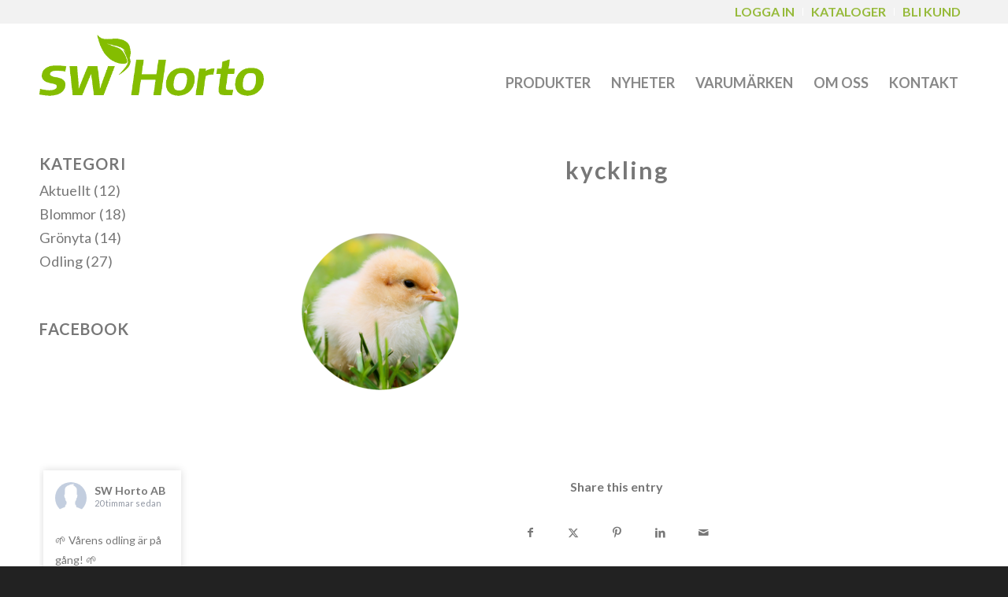

--- FILE ---
content_type: text/html; charset=UTF-8
request_url: https://swhorto.se/pasken-ar-har/kyckling/
body_size: 30022
content:
<!DOCTYPE html>
<html lang="sv-SE" class="html_stretched responsive av-preloader-disabled  html_header_top html_logo_left html_main_nav_header html_menu_right html_large html_header_sticky html_header_shrinking html_header_topbar_active html_mobile_menu_tablet html_header_searchicon_disabled html_content_align_center html_header_unstick_top_disabled html_header_stretch_disabled html_minimal_header html_elegant-blog html_av-submenu-hidden html_av-submenu-display-click html_av-overlay-side html_av-overlay-side-classic html_av-submenu-noclone html_entry_id_9408 av-cookies-no-cookie-consent av-no-preview av-default-lightbox html_text_menu_active av-mobile-menu-switch-default">
<head>
<meta charset="UTF-8" />


<!-- mobile setting -->
<meta name="viewport" content="width=device-width, initial-scale=1">

<!-- Scripts/CSS and wp_head hook -->
<meta name='robots' content='index, follow, max-image-preview:large, max-snippet:-1, max-video-preview:-1' />
<script id="cookieyes" type="text/javascript" src="https://cdn-cookieyes.com/client_data/8f50db7b5be035c559e745dd/script.js"></script>
	<!-- This site is optimized with the Yoast SEO plugin v26.7 - https://yoast.com/wordpress/plugins/seo/ -->
	<title>kyckling - SW Horto</title>
	<link rel="canonical" href="https://swhorto.se/pasken-ar-har/kyckling/" />
	<meta property="og:locale" content="sv_SE" />
	<meta property="og:type" content="article" />
	<meta property="og:title" content="kyckling - SW Horto" />
	<meta property="og:url" content="https://swhorto.se/pasken-ar-har/kyckling/" />
	<meta property="og:site_name" content="SW Horto" />
	<meta property="article:publisher" content="https://www.facebook.com/SWHortoAB" />
	<meta property="article:modified_time" content="2023-04-05T15:14:54+00:00" />
	<meta property="og:image" content="https://swhorto.se/pasken-ar-har/kyckling" />
	<meta property="og:image:width" content="1030" />
	<meta property="og:image:height" content="687" />
	<meta property="og:image:type" content="image/png" />
	<meta name="twitter:card" content="summary_large_image" />
	<script type="application/ld+json" class="yoast-schema-graph">{"@context":"https://schema.org","@graph":[{"@type":"WebPage","@id":"https://swhorto.se/pasken-ar-har/kyckling/","url":"https://swhorto.se/pasken-ar-har/kyckling/","name":"kyckling - SW Horto","isPartOf":{"@id":"https://swhorto.se/#website"},"primaryImageOfPage":{"@id":"https://swhorto.se/pasken-ar-har/kyckling/#primaryimage"},"image":{"@id":"https://swhorto.se/pasken-ar-har/kyckling/#primaryimage"},"thumbnailUrl":"https://swhorto.se/wp-content/uploads/2023/04/kyckling.png","datePublished":"2023-04-05T14:57:24+00:00","dateModified":"2023-04-05T15:14:54+00:00","breadcrumb":{"@id":"https://swhorto.se/pasken-ar-har/kyckling/#breadcrumb"},"inLanguage":"sv-SE","potentialAction":[{"@type":"ReadAction","target":["https://swhorto.se/pasken-ar-har/kyckling/"]}]},{"@type":"ImageObject","inLanguage":"sv-SE","@id":"https://swhorto.se/pasken-ar-har/kyckling/#primaryimage","url":"https://swhorto.se/wp-content/uploads/2023/04/kyckling.png","contentUrl":"https://swhorto.se/wp-content/uploads/2023/04/kyckling.png","width":4272,"height":2848,"caption":"Påsk bild på kyckling"},{"@type":"BreadcrumbList","@id":"https://swhorto.se/pasken-ar-har/kyckling/#breadcrumb","itemListElement":[{"@type":"ListItem","position":1,"name":"Hem","item":"https://swhorto.se/"},{"@type":"ListItem","position":2,"name":"Påsken är här!","item":"https://swhorto.se/pasken-ar-har/"},{"@type":"ListItem","position":3,"name":"kyckling"}]},{"@type":"WebSite","@id":"https://swhorto.se/#website","url":"https://swhorto.se/","name":"SW Horto","description":"","publisher":{"@id":"https://swhorto.se/#organization"},"potentialAction":[{"@type":"SearchAction","target":{"@type":"EntryPoint","urlTemplate":"https://swhorto.se/?s={search_term_string}"},"query-input":{"@type":"PropertyValueSpecification","valueRequired":true,"valueName":"search_term_string"}}],"inLanguage":"sv-SE"},{"@type":"Organization","@id":"https://swhorto.se/#organization","name":"SW Horto AB","url":"https://swhorto.se/","logo":{"@type":"ImageObject","inLanguage":"sv-SE","@id":"https://swhorto.se/#/schema/logo/image/","url":"https://swhorto.se/wp-content/uploads/2016/10/swhorto-340x156px.png","contentUrl":"https://swhorto.se/wp-content/uploads/2016/10/swhorto-340x156px.png","width":340,"height":156,"caption":"SW Horto AB"},"image":{"@id":"https://swhorto.se/#/schema/logo/image/"},"sameAs":["https://www.facebook.com/SWHortoAB","https://www.linkedin.com/company/sw-horto"]}]}</script>
	<!-- / Yoast SEO plugin. -->


<link rel="alternate" type="application/rss+xml" title="SW Horto &raquo; Webbflöde" href="https://swhorto.se/feed/" />
<link rel="alternate" type="application/rss+xml" title="SW Horto &raquo; Kommentarsflöde" href="https://swhorto.se/comments/feed/" />
<link rel="alternate" title="oEmbed (JSON)" type="application/json+oembed" href="https://swhorto.se/wp-json/oembed/1.0/embed?url=https%3A%2F%2Fswhorto.se%2Fpasken-ar-har%2Fkyckling%2F" />
<link rel="alternate" title="oEmbed (XML)" type="text/xml+oembed" href="https://swhorto.se/wp-json/oembed/1.0/embed?url=https%3A%2F%2Fswhorto.se%2Fpasken-ar-har%2Fkyckling%2F&#038;format=xml" />
<style id='wp-img-auto-sizes-contain-inline-css' type='text/css'>
img:is([sizes=auto i],[sizes^="auto," i]){contain-intrinsic-size:3000px 1500px}
/*# sourceURL=wp-img-auto-sizes-contain-inline-css */
</style>
<link rel='stylesheet' id='sbi_styles-css' href='https://swhorto.se/wp-content/plugins/instagram-feed/css/sbi-styles.min.css?ver=6.10.0' type='text/css' media='all' />
<link rel='stylesheet' id='wp-block-library-css' href='https://swhorto.se/wp-includes/css/dist/block-library/style.min.css?ver=64c9dcbdc42cb661af62ad100df93afa' type='text/css' media='all' />
<style id='global-styles-inline-css' type='text/css'>
:root{--wp--preset--aspect-ratio--square: 1;--wp--preset--aspect-ratio--4-3: 4/3;--wp--preset--aspect-ratio--3-4: 3/4;--wp--preset--aspect-ratio--3-2: 3/2;--wp--preset--aspect-ratio--2-3: 2/3;--wp--preset--aspect-ratio--16-9: 16/9;--wp--preset--aspect-ratio--9-16: 9/16;--wp--preset--color--black: #000000;--wp--preset--color--cyan-bluish-gray: #abb8c3;--wp--preset--color--white: #ffffff;--wp--preset--color--pale-pink: #f78da7;--wp--preset--color--vivid-red: #cf2e2e;--wp--preset--color--luminous-vivid-orange: #ff6900;--wp--preset--color--luminous-vivid-amber: #fcb900;--wp--preset--color--light-green-cyan: #7bdcb5;--wp--preset--color--vivid-green-cyan: #00d084;--wp--preset--color--pale-cyan-blue: #8ed1fc;--wp--preset--color--vivid-cyan-blue: #0693e3;--wp--preset--color--vivid-purple: #9b51e0;--wp--preset--color--metallic-red: #b02b2c;--wp--preset--color--maximum-yellow-red: #edae44;--wp--preset--color--yellow-sun: #eeee22;--wp--preset--color--palm-leaf: #83a846;--wp--preset--color--aero: #7bb0e7;--wp--preset--color--old-lavender: #745f7e;--wp--preset--color--steel-teal: #5f8789;--wp--preset--color--raspberry-pink: #d65799;--wp--preset--color--medium-turquoise: #4ecac2;--wp--preset--gradient--vivid-cyan-blue-to-vivid-purple: linear-gradient(135deg,rgb(6,147,227) 0%,rgb(155,81,224) 100%);--wp--preset--gradient--light-green-cyan-to-vivid-green-cyan: linear-gradient(135deg,rgb(122,220,180) 0%,rgb(0,208,130) 100%);--wp--preset--gradient--luminous-vivid-amber-to-luminous-vivid-orange: linear-gradient(135deg,rgb(252,185,0) 0%,rgb(255,105,0) 100%);--wp--preset--gradient--luminous-vivid-orange-to-vivid-red: linear-gradient(135deg,rgb(255,105,0) 0%,rgb(207,46,46) 100%);--wp--preset--gradient--very-light-gray-to-cyan-bluish-gray: linear-gradient(135deg,rgb(238,238,238) 0%,rgb(169,184,195) 100%);--wp--preset--gradient--cool-to-warm-spectrum: linear-gradient(135deg,rgb(74,234,220) 0%,rgb(151,120,209) 20%,rgb(207,42,186) 40%,rgb(238,44,130) 60%,rgb(251,105,98) 80%,rgb(254,248,76) 100%);--wp--preset--gradient--blush-light-purple: linear-gradient(135deg,rgb(255,206,236) 0%,rgb(152,150,240) 100%);--wp--preset--gradient--blush-bordeaux: linear-gradient(135deg,rgb(254,205,165) 0%,rgb(254,45,45) 50%,rgb(107,0,62) 100%);--wp--preset--gradient--luminous-dusk: linear-gradient(135deg,rgb(255,203,112) 0%,rgb(199,81,192) 50%,rgb(65,88,208) 100%);--wp--preset--gradient--pale-ocean: linear-gradient(135deg,rgb(255,245,203) 0%,rgb(182,227,212) 50%,rgb(51,167,181) 100%);--wp--preset--gradient--electric-grass: linear-gradient(135deg,rgb(202,248,128) 0%,rgb(113,206,126) 100%);--wp--preset--gradient--midnight: linear-gradient(135deg,rgb(2,3,129) 0%,rgb(40,116,252) 100%);--wp--preset--font-size--small: 1rem;--wp--preset--font-size--medium: 1.125rem;--wp--preset--font-size--large: 1.75rem;--wp--preset--font-size--x-large: clamp(1.75rem, 3vw, 2.25rem);--wp--preset--spacing--20: 0.44rem;--wp--preset--spacing--30: 0.67rem;--wp--preset--spacing--40: 1rem;--wp--preset--spacing--50: 1.5rem;--wp--preset--spacing--60: 2.25rem;--wp--preset--spacing--70: 3.38rem;--wp--preset--spacing--80: 5.06rem;--wp--preset--shadow--natural: 6px 6px 9px rgba(0, 0, 0, 0.2);--wp--preset--shadow--deep: 12px 12px 50px rgba(0, 0, 0, 0.4);--wp--preset--shadow--sharp: 6px 6px 0px rgba(0, 0, 0, 0.2);--wp--preset--shadow--outlined: 6px 6px 0px -3px rgb(255, 255, 255), 6px 6px rgb(0, 0, 0);--wp--preset--shadow--crisp: 6px 6px 0px rgb(0, 0, 0);}:root { --wp--style--global--content-size: 800px;--wp--style--global--wide-size: 1130px; }:where(body) { margin: 0; }.wp-site-blocks > .alignleft { float: left; margin-right: 2em; }.wp-site-blocks > .alignright { float: right; margin-left: 2em; }.wp-site-blocks > .aligncenter { justify-content: center; margin-left: auto; margin-right: auto; }:where(.is-layout-flex){gap: 0.5em;}:where(.is-layout-grid){gap: 0.5em;}.is-layout-flow > .alignleft{float: left;margin-inline-start: 0;margin-inline-end: 2em;}.is-layout-flow > .alignright{float: right;margin-inline-start: 2em;margin-inline-end: 0;}.is-layout-flow > .aligncenter{margin-left: auto !important;margin-right: auto !important;}.is-layout-constrained > .alignleft{float: left;margin-inline-start: 0;margin-inline-end: 2em;}.is-layout-constrained > .alignright{float: right;margin-inline-start: 2em;margin-inline-end: 0;}.is-layout-constrained > .aligncenter{margin-left: auto !important;margin-right: auto !important;}.is-layout-constrained > :where(:not(.alignleft):not(.alignright):not(.alignfull)){max-width: var(--wp--style--global--content-size);margin-left: auto !important;margin-right: auto !important;}.is-layout-constrained > .alignwide{max-width: var(--wp--style--global--wide-size);}body .is-layout-flex{display: flex;}.is-layout-flex{flex-wrap: wrap;align-items: center;}.is-layout-flex > :is(*, div){margin: 0;}body .is-layout-grid{display: grid;}.is-layout-grid > :is(*, div){margin: 0;}body{padding-top: 0px;padding-right: 0px;padding-bottom: 0px;padding-left: 0px;}a:where(:not(.wp-element-button)){text-decoration: underline;}:root :where(.wp-element-button, .wp-block-button__link){background-color: #32373c;border-width: 0;color: #fff;font-family: inherit;font-size: inherit;font-style: inherit;font-weight: inherit;letter-spacing: inherit;line-height: inherit;padding-top: calc(0.667em + 2px);padding-right: calc(1.333em + 2px);padding-bottom: calc(0.667em + 2px);padding-left: calc(1.333em + 2px);text-decoration: none;text-transform: inherit;}.has-black-color{color: var(--wp--preset--color--black) !important;}.has-cyan-bluish-gray-color{color: var(--wp--preset--color--cyan-bluish-gray) !important;}.has-white-color{color: var(--wp--preset--color--white) !important;}.has-pale-pink-color{color: var(--wp--preset--color--pale-pink) !important;}.has-vivid-red-color{color: var(--wp--preset--color--vivid-red) !important;}.has-luminous-vivid-orange-color{color: var(--wp--preset--color--luminous-vivid-orange) !important;}.has-luminous-vivid-amber-color{color: var(--wp--preset--color--luminous-vivid-amber) !important;}.has-light-green-cyan-color{color: var(--wp--preset--color--light-green-cyan) !important;}.has-vivid-green-cyan-color{color: var(--wp--preset--color--vivid-green-cyan) !important;}.has-pale-cyan-blue-color{color: var(--wp--preset--color--pale-cyan-blue) !important;}.has-vivid-cyan-blue-color{color: var(--wp--preset--color--vivid-cyan-blue) !important;}.has-vivid-purple-color{color: var(--wp--preset--color--vivid-purple) !important;}.has-metallic-red-color{color: var(--wp--preset--color--metallic-red) !important;}.has-maximum-yellow-red-color{color: var(--wp--preset--color--maximum-yellow-red) !important;}.has-yellow-sun-color{color: var(--wp--preset--color--yellow-sun) !important;}.has-palm-leaf-color{color: var(--wp--preset--color--palm-leaf) !important;}.has-aero-color{color: var(--wp--preset--color--aero) !important;}.has-old-lavender-color{color: var(--wp--preset--color--old-lavender) !important;}.has-steel-teal-color{color: var(--wp--preset--color--steel-teal) !important;}.has-raspberry-pink-color{color: var(--wp--preset--color--raspberry-pink) !important;}.has-medium-turquoise-color{color: var(--wp--preset--color--medium-turquoise) !important;}.has-black-background-color{background-color: var(--wp--preset--color--black) !important;}.has-cyan-bluish-gray-background-color{background-color: var(--wp--preset--color--cyan-bluish-gray) !important;}.has-white-background-color{background-color: var(--wp--preset--color--white) !important;}.has-pale-pink-background-color{background-color: var(--wp--preset--color--pale-pink) !important;}.has-vivid-red-background-color{background-color: var(--wp--preset--color--vivid-red) !important;}.has-luminous-vivid-orange-background-color{background-color: var(--wp--preset--color--luminous-vivid-orange) !important;}.has-luminous-vivid-amber-background-color{background-color: var(--wp--preset--color--luminous-vivid-amber) !important;}.has-light-green-cyan-background-color{background-color: var(--wp--preset--color--light-green-cyan) !important;}.has-vivid-green-cyan-background-color{background-color: var(--wp--preset--color--vivid-green-cyan) !important;}.has-pale-cyan-blue-background-color{background-color: var(--wp--preset--color--pale-cyan-blue) !important;}.has-vivid-cyan-blue-background-color{background-color: var(--wp--preset--color--vivid-cyan-blue) !important;}.has-vivid-purple-background-color{background-color: var(--wp--preset--color--vivid-purple) !important;}.has-metallic-red-background-color{background-color: var(--wp--preset--color--metallic-red) !important;}.has-maximum-yellow-red-background-color{background-color: var(--wp--preset--color--maximum-yellow-red) !important;}.has-yellow-sun-background-color{background-color: var(--wp--preset--color--yellow-sun) !important;}.has-palm-leaf-background-color{background-color: var(--wp--preset--color--palm-leaf) !important;}.has-aero-background-color{background-color: var(--wp--preset--color--aero) !important;}.has-old-lavender-background-color{background-color: var(--wp--preset--color--old-lavender) !important;}.has-steel-teal-background-color{background-color: var(--wp--preset--color--steel-teal) !important;}.has-raspberry-pink-background-color{background-color: var(--wp--preset--color--raspberry-pink) !important;}.has-medium-turquoise-background-color{background-color: var(--wp--preset--color--medium-turquoise) !important;}.has-black-border-color{border-color: var(--wp--preset--color--black) !important;}.has-cyan-bluish-gray-border-color{border-color: var(--wp--preset--color--cyan-bluish-gray) !important;}.has-white-border-color{border-color: var(--wp--preset--color--white) !important;}.has-pale-pink-border-color{border-color: var(--wp--preset--color--pale-pink) !important;}.has-vivid-red-border-color{border-color: var(--wp--preset--color--vivid-red) !important;}.has-luminous-vivid-orange-border-color{border-color: var(--wp--preset--color--luminous-vivid-orange) !important;}.has-luminous-vivid-amber-border-color{border-color: var(--wp--preset--color--luminous-vivid-amber) !important;}.has-light-green-cyan-border-color{border-color: var(--wp--preset--color--light-green-cyan) !important;}.has-vivid-green-cyan-border-color{border-color: var(--wp--preset--color--vivid-green-cyan) !important;}.has-pale-cyan-blue-border-color{border-color: var(--wp--preset--color--pale-cyan-blue) !important;}.has-vivid-cyan-blue-border-color{border-color: var(--wp--preset--color--vivid-cyan-blue) !important;}.has-vivid-purple-border-color{border-color: var(--wp--preset--color--vivid-purple) !important;}.has-metallic-red-border-color{border-color: var(--wp--preset--color--metallic-red) !important;}.has-maximum-yellow-red-border-color{border-color: var(--wp--preset--color--maximum-yellow-red) !important;}.has-yellow-sun-border-color{border-color: var(--wp--preset--color--yellow-sun) !important;}.has-palm-leaf-border-color{border-color: var(--wp--preset--color--palm-leaf) !important;}.has-aero-border-color{border-color: var(--wp--preset--color--aero) !important;}.has-old-lavender-border-color{border-color: var(--wp--preset--color--old-lavender) !important;}.has-steel-teal-border-color{border-color: var(--wp--preset--color--steel-teal) !important;}.has-raspberry-pink-border-color{border-color: var(--wp--preset--color--raspberry-pink) !important;}.has-medium-turquoise-border-color{border-color: var(--wp--preset--color--medium-turquoise) !important;}.has-vivid-cyan-blue-to-vivid-purple-gradient-background{background: var(--wp--preset--gradient--vivid-cyan-blue-to-vivid-purple) !important;}.has-light-green-cyan-to-vivid-green-cyan-gradient-background{background: var(--wp--preset--gradient--light-green-cyan-to-vivid-green-cyan) !important;}.has-luminous-vivid-amber-to-luminous-vivid-orange-gradient-background{background: var(--wp--preset--gradient--luminous-vivid-amber-to-luminous-vivid-orange) !important;}.has-luminous-vivid-orange-to-vivid-red-gradient-background{background: var(--wp--preset--gradient--luminous-vivid-orange-to-vivid-red) !important;}.has-very-light-gray-to-cyan-bluish-gray-gradient-background{background: var(--wp--preset--gradient--very-light-gray-to-cyan-bluish-gray) !important;}.has-cool-to-warm-spectrum-gradient-background{background: var(--wp--preset--gradient--cool-to-warm-spectrum) !important;}.has-blush-light-purple-gradient-background{background: var(--wp--preset--gradient--blush-light-purple) !important;}.has-blush-bordeaux-gradient-background{background: var(--wp--preset--gradient--blush-bordeaux) !important;}.has-luminous-dusk-gradient-background{background: var(--wp--preset--gradient--luminous-dusk) !important;}.has-pale-ocean-gradient-background{background: var(--wp--preset--gradient--pale-ocean) !important;}.has-electric-grass-gradient-background{background: var(--wp--preset--gradient--electric-grass) !important;}.has-midnight-gradient-background{background: var(--wp--preset--gradient--midnight) !important;}.has-small-font-size{font-size: var(--wp--preset--font-size--small) !important;}.has-medium-font-size{font-size: var(--wp--preset--font-size--medium) !important;}.has-large-font-size{font-size: var(--wp--preset--font-size--large) !important;}.has-x-large-font-size{font-size: var(--wp--preset--font-size--x-large) !important;}
/*# sourceURL=global-styles-inline-css */
</style>

<link rel='stylesheet' id='contact-form-7-css' href='https://swhorto.se/wp-content/plugins/contact-form-7/includes/css/styles.css?ver=6.1.4' type='text/css' media='all' />
<link rel='stylesheet' id='cff-css' href='https://swhorto.se/wp-content/plugins/custom-facebook-feed-pro/assets/css/cff-style.min.css?ver=4.6.5' type='text/css' media='all' />
<link rel='stylesheet' id='uacf7-frontend-style-css' href='https://swhorto.se/wp-content/plugins/ultimate-addons-for-contact-form-7/assets/css/uacf7-frontend.css?ver=64c9dcbdc42cb661af62ad100df93afa' type='text/css' media='all' />
<link rel='stylesheet' id='uacf7-form-style-css' href='https://swhorto.se/wp-content/plugins/ultimate-addons-for-contact-form-7/assets/css/form-style.css?ver=64c9dcbdc42cb661af62ad100df93afa' type='text/css' media='all' />
<link rel='stylesheet' id='uacf7-column-css' href='https://swhorto.se/wp-content/plugins/ultimate-addons-for-contact-form-7/addons/column/grid/columns.css?ver=64c9dcbdc42cb661af62ad100df93afa' type='text/css' media='all' />
<link rel='stylesheet' id='avia-merged-styles-css' href='https://swhorto.se/wp-content/uploads/dynamic_avia/avia-merged-styles-099724660f558dc38e6bb964b2f7ca92---6968b429b7ad2.css' type='text/css' media='all' />
<script type="text/javascript" src="https://swhorto.se/wp-content/uploads/dynamic_avia/avia-head-scripts-1a3344b61da476f689d0c5eee706628a---6968b429cf775.js" id="avia-head-scripts-js"></script>
<link rel="https://api.w.org/" href="https://swhorto.se/wp-json/" /><link rel="alternate" title="JSON" type="application/json" href="https://swhorto.se/wp-json/wp/v2/media/9408" /><link rel="EditURI" type="application/rsd+xml" title="RSD" href="https://swhorto.se/xmlrpc.php?rsd" />

<link rel='shortlink' href='https://swhorto.se/?p=9408' />
<!-- Custom Facebook Feed JS vars -->
<script type="text/javascript">
var cffsiteurl = "https://swhorto.se/wp-content/plugins";
var cffajaxurl = "https://swhorto.se/wp-admin/admin-ajax.php";


var cfflinkhashtags = "true";
</script>
<script type="text/javascript">
(function(url){
	if(/(?:Chrome\/26\.0\.1410\.63 Safari\/537\.31|WordfenceTestMonBot)/.test(navigator.userAgent)){ return; }
	var addEvent = function(evt, handler) {
		if (window.addEventListener) {
			document.addEventListener(evt, handler, false);
		} else if (window.attachEvent) {
			document.attachEvent('on' + evt, handler);
		}
	};
	var removeEvent = function(evt, handler) {
		if (window.removeEventListener) {
			document.removeEventListener(evt, handler, false);
		} else if (window.detachEvent) {
			document.detachEvent('on' + evt, handler);
		}
	};
	var evts = 'contextmenu dblclick drag dragend dragenter dragleave dragover dragstart drop keydown keypress keyup mousedown mousemove mouseout mouseover mouseup mousewheel scroll'.split(' ');
	var logHuman = function() {
		if (window.wfLogHumanRan) { return; }
		window.wfLogHumanRan = true;
		var wfscr = document.createElement('script');
		wfscr.type = 'text/javascript';
		wfscr.async = true;
		wfscr.src = url + '&r=' + Math.random();
		(document.getElementsByTagName('head')[0]||document.getElementsByTagName('body')[0]).appendChild(wfscr);
		for (var i = 0; i < evts.length; i++) {
			removeEvent(evts[i], logHuman);
		}
	};
	for (var i = 0; i < evts.length; i++) {
		addEvent(evts[i], logHuman);
	}
})('//swhorto.se/?wordfence_lh=1&hid=0BB791CB9683C326630FED0F87805B51');
</script>
<link rel="icon" href="/wp-content/uploads/2017/10/favicon.ico" type="image/x-icon">
<!--[if lt IE 9]><script src="https://swhorto.se/wp-content/themes/enfold/js/html5shiv.js"></script><![endif]--><link rel="profile" href="https://gmpg.org/xfn/11" />
<link rel="alternate" type="application/rss+xml" title="SW Horto RSS2 Feed" href="https://swhorto.se/feed/" />
<link rel="pingback" href="https://swhorto.se/xmlrpc.php" />

<!-- To speed up the rendering and to display the site as fast as possible to the user we include some styles and scripts for above the fold content inline -->
<script type="text/javascript">'use strict';var avia_is_mobile=!1;if(/Android|webOS|iPhone|iPad|iPod|BlackBerry|IEMobile|Opera Mini/i.test(navigator.userAgent)&&'ontouchstart' in document.documentElement){avia_is_mobile=!0;document.documentElement.className+=' avia_mobile '}
else{document.documentElement.className+=' avia_desktop '};document.documentElement.className+=' js_active ';(function(){var e=['-webkit-','-moz-','-ms-',''],n='',o=!1,a=!1;for(var t in e){if(e[t]+'transform' in document.documentElement.style){o=!0;n=e[t]+'transform'};if(e[t]+'perspective' in document.documentElement.style){a=!0}};if(o){document.documentElement.className+=' avia_transform '};if(a){document.documentElement.className+=' avia_transform3d '};if(typeof document.getElementsByClassName=='function'&&typeof document.documentElement.getBoundingClientRect=='function'&&avia_is_mobile==!1){if(n&&window.innerHeight>0){setTimeout(function(){var e=0,o={},a=0,t=document.getElementsByClassName('av-parallax'),i=window.pageYOffset||document.documentElement.scrollTop;for(e=0;e<t.length;e++){t[e].style.top='0px';o=t[e].getBoundingClientRect();a=Math.ceil((window.innerHeight+i-o.top)*0.3);t[e].style[n]='translate(0px, '+a+'px)';t[e].style.top='auto';t[e].className+=' enabled-parallax '}},50)}}})();</script><link rel="icon" href="https://swhorto.se/wp-content/uploads/2025/12/cropped-favicon-32x32.png" sizes="32x32" />
<link rel="icon" href="https://swhorto.se/wp-content/uploads/2025/12/cropped-favicon-192x192.png" sizes="192x192" />
<link rel="apple-touch-icon" href="https://swhorto.se/wp-content/uploads/2025/12/cropped-favicon-180x180.png" />
<meta name="msapplication-TileImage" content="https://swhorto.se/wp-content/uploads/2025/12/cropped-favicon-270x270.png" />
		<style type="text/css" id="wp-custom-css">
			#top #header_meta a {color: #96ba3a;}
.sbi_header_text h3 {
    font-size: 15px !important;
    font-weight: bold;
    margin-bottom: 5px;
    text-transform: none; /* Tar bort versaler om du vill */
}
#footer .sbi {
    max-height: 130px; /* Testa värde som matchar Facebook-widgetens höjd */
    overflow: hidden;
}
@media (max-width: 768px) { /* För skärmar som är mindre än eller lika med 768px (t.ex. mobiler) */
    #footer .sbi {
        max-height: 200px; /* Ändrad höjd för mobilversionen */
    }
		</style>
		<style type="text/css">
		@font-face {font-family: 'entypo-fontello-enfold'; font-weight: normal; font-style: normal; font-display: auto;
		src: url('https://swhorto.se/wp-content/themes/enfold/config-templatebuilder/avia-template-builder/assets/fonts/entypo-fontello-enfold/entypo-fontello-enfold.woff2') format('woff2'),
		url('https://swhorto.se/wp-content/themes/enfold/config-templatebuilder/avia-template-builder/assets/fonts/entypo-fontello-enfold/entypo-fontello-enfold.woff') format('woff'),
		url('https://swhorto.se/wp-content/themes/enfold/config-templatebuilder/avia-template-builder/assets/fonts/entypo-fontello-enfold/entypo-fontello-enfold.ttf') format('truetype'),
		url('https://swhorto.se/wp-content/themes/enfold/config-templatebuilder/avia-template-builder/assets/fonts/entypo-fontello-enfold/entypo-fontello-enfold.svg#entypo-fontello-enfold') format('svg'),
		url('https://swhorto.se/wp-content/themes/enfold/config-templatebuilder/avia-template-builder/assets/fonts/entypo-fontello-enfold/entypo-fontello-enfold.eot'),
		url('https://swhorto.se/wp-content/themes/enfold/config-templatebuilder/avia-template-builder/assets/fonts/entypo-fontello-enfold/entypo-fontello-enfold.eot?#iefix') format('embedded-opentype');
		}

		#top .avia-font-entypo-fontello-enfold, body .avia-font-entypo-fontello-enfold, html body [data-av_iconfont='entypo-fontello-enfold']:before{ font-family: 'entypo-fontello-enfold'; }
		
		@font-face {font-family: 'entypo-fontello'; font-weight: normal; font-style: normal; font-display: auto;
		src: url('https://swhorto.se/wp-content/themes/enfold/config-templatebuilder/avia-template-builder/assets/fonts/entypo-fontello/entypo-fontello.woff2') format('woff2'),
		url('https://swhorto.se/wp-content/themes/enfold/config-templatebuilder/avia-template-builder/assets/fonts/entypo-fontello/entypo-fontello.woff') format('woff'),
		url('https://swhorto.se/wp-content/themes/enfold/config-templatebuilder/avia-template-builder/assets/fonts/entypo-fontello/entypo-fontello.ttf') format('truetype'),
		url('https://swhorto.se/wp-content/themes/enfold/config-templatebuilder/avia-template-builder/assets/fonts/entypo-fontello/entypo-fontello.svg#entypo-fontello') format('svg'),
		url('https://swhorto.se/wp-content/themes/enfold/config-templatebuilder/avia-template-builder/assets/fonts/entypo-fontello/entypo-fontello.eot'),
		url('https://swhorto.se/wp-content/themes/enfold/config-templatebuilder/avia-template-builder/assets/fonts/entypo-fontello/entypo-fontello.eot?#iefix') format('embedded-opentype');
		}

		#top .avia-font-entypo-fontello, body .avia-font-entypo-fontello, html body [data-av_iconfont='entypo-fontello']:before{ font-family: 'entypo-fontello'; }
		</style>

<!--
Debugging Info for Theme support: 

Theme: Enfold
Version: 7.1.1
Installed: enfold
AviaFramework Version: 5.6
AviaBuilder Version: 6.0
aviaElementManager Version: 1.0.1
ML:256-PU:35-PLA:14
WP:6.9
Compress: CSS:all theme files - JS:all theme files
Updates: disabled
PLAu:14
-->
</head>

<body id="top" class="attachment wp-singular attachment-template-default single single-attachment postid-9408 attachmentid-9408 attachment-png wp-theme-enfold stretched rtl_columns av-curtain-numeric lato  post-type-attachment avia-responsive-images-support av-recaptcha-enabled av-google-badge-hide" itemscope="itemscope" itemtype="https://schema.org/WebPage" >

	
	<div id='wrap_all'>

	
<header id='header' class='all_colors header_color light_bg_color  av_header_top av_logo_left av_main_nav_header av_menu_right av_large av_header_sticky av_header_shrinking av_header_stretch_disabled av_mobile_menu_tablet av_header_searchicon_disabled av_header_unstick_top_disabled av_minimal_header av_bottom_nav_disabled  av_alternate_logo_active av_header_border_disabled' aria-label="Header" data-av_shrink_factor='50' role="banner" itemscope="itemscope" itemtype="https://schema.org/WPHeader" >

		<div id='header_meta' class='container_wrap container_wrap_meta  av_secondary_right av_extra_header_active av_entry_id_9408'>

			      <div class='container'>
			      <nav class='sub_menu'  role="navigation" itemscope="itemscope" itemtype="https://schema.org/SiteNavigationElement" ><ul role="menu" class="menu" id="avia2-menu"><li role="menuitem" id="menu-item-10192" class="menu-item menu-item-type-custom menu-item-object-custom menu-item-10192"><a href="https://sortiment.swhorto.se/app/IboxSignon">LOGGA IN</a></li>
<li role="menuitem" id="menu-item-7404" class="menu-item menu-item-type-post_type menu-item-object-page menu-item-7404"><a href="https://swhorto.se/kataloger/">KATALOGER</a></li>
<li role="menuitem" id="menu-item-9277" class="menu-item menu-item-type-post_type menu-item-object-page menu-item-9277"><a href="https://swhorto.se/bli-kund/">BLI KUND</a></li>
</ul></nav>			      </div>
		</div>

		<div  id='header_main' class='container_wrap container_wrap_logo'>

        <div class='container av-logo-container'><div class='inner-container'><span class='logo avia-standard-logo'><a href='https://swhorto.se/' class='' aria-label='SW Horto' ><img src="/wp-content/uploads/2022/03/SWHorto_Logo_RGB_stor.png" height="100" width="300" alt='SW Horto' title='' /></a></span><nav class='main_menu' data-selectname='Välj en sida'  role="navigation" itemscope="itemscope" itemtype="https://schema.org/SiteNavigationElement" ><div class="avia-menu av-main-nav-wrap"><ul role="menu" class="menu av-main-nav" id="avia-menu"><li role="menuitem" id="menu-item-7647" class="menu-item menu-item-type-custom menu-item-object-custom menu-item-has-children menu-item-top-level menu-item-top-level-1"><a itemprop="url" tabindex="0"><span class="avia-bullet"></span><span class="avia-menu-text">PRODUKTER</span><span class="avia-menu-fx"><span class="avia-arrow-wrap"><span class="avia-arrow"></span></span></span></a>


<ul class="sub-menu">
	<li role="menuitem" id="menu-item-7654" class="menu-item menu-item-type-custom menu-item-object-custom"><a href="https://sortiment.swhorto.se/app/IboxServlet?p=IXS479&amp;NODE=2" itemprop="url" tabindex="0"><span class="avia-bullet"></span><span class="avia-menu-text">Grönyta</span></a></li>
	<li role="menuitem" id="menu-item-7655" class="menu-item menu-item-type-custom menu-item-object-custom"><a href="https://sortiment.swhorto.se/app/IboxServlet?p=IXS479&amp;NODE=3" itemprop="url" tabindex="0"><span class="avia-bullet"></span><span class="avia-menu-text">Odling &#8211; Trädgård/Friland</span></a></li>
</ul>
</li>
<li role="menuitem" id="menu-item-3935" class="menu-item menu-item-type-post_type menu-item-object-page menu-item-top-level menu-item-top-level-2"><a href="https://swhorto.se/nyheter/" itemprop="url" tabindex="0"><span class="avia-bullet"></span><span class="avia-menu-text">NYHETER</span><span class="avia-menu-fx"><span class="avia-arrow-wrap"><span class="avia-arrow"></span></span></span></a></li>
<li role="menuitem" id="menu-item-4036" class="menu-item menu-item-type-post_type menu-item-object-page menu-item-top-level menu-item-top-level-3"><a href="https://swhorto.se/varumarken/" itemprop="url" tabindex="0"><span class="avia-bullet"></span><span class="avia-menu-text">VARUMÄRKEN</span><span class="avia-menu-fx"><span class="avia-arrow-wrap"><span class="avia-arrow"></span></span></span></a></li>
<li role="menuitem" id="menu-item-8992" class="menu-item menu-item-type-post_type menu-item-object-page menu-item-has-children menu-item-top-level menu-item-top-level-4"><a href="https://swhorto.se/om-oss/" itemprop="url" tabindex="0"><span class="avia-bullet"></span><span class="avia-menu-text">OM OSS</span><span class="avia-menu-fx"><span class="avia-arrow-wrap"><span class="avia-arrow"></span></span></span></a>


<ul class="sub-menu">
	<li role="menuitem" id="menu-item-9138" class="menu-item menu-item-type-post_type menu-item-object-page"><a href="https://swhorto.se/om-oss/" itemprop="url" tabindex="0"><span class="avia-bullet"></span><span class="avia-menu-text">Om SW Horto</span></a></li>
	<li role="menuitem" id="menu-item-9137" class="menu-item menu-item-type-post_type menu-item-object-page"><a href="https://swhorto.se/hallbarhetsplan/" itemprop="url" tabindex="0"><span class="avia-bullet"></span><span class="avia-menu-text">Hållbarhetsplan</span></a></li>
	<li role="menuitem" id="menu-item-9205" class="menu-item menu-item-type-post_type menu-item-object-page"><a href="https://swhorto.se/kundforsakran/" itemprop="url" tabindex="0"><span class="avia-bullet"></span><span class="avia-menu-text">Kundförsäkran</span></a></li>
	<li role="menuitem" id="menu-item-9471" class="menu-item menu-item-type-custom menu-item-object-custom"><a target="_blank" href="https://swhorto.se/wp-content/uploads/2025/12/Leveransvillkor_SE_20260101.pdf" itemprop="url" tabindex="0"><span class="avia-bullet"></span><span class="avia-menu-text">Leveransvillkor</span></a></li>
</ul>
</li>
<li role="menuitem" id="menu-item-4988" class="menu-item menu-item-type-post_type menu-item-object-page menu-item-top-level menu-item-top-level-5"><a href="https://swhorto.se/kontakta-oss/" itemprop="url" tabindex="0"><span class="avia-bullet"></span><span class="avia-menu-text">KONTAKT</span><span class="avia-menu-fx"><span class="avia-arrow-wrap"><span class="avia-arrow"></span></span></span></a></li>
<li class="av-burger-menu-main menu-item-avia-special " role="menuitem">
	        			<a href="#" aria-label="Menu" aria-hidden="false">
							<span class="av-hamburger av-hamburger--spin av-js-hamburger">
								<span class="av-hamburger-box">
						          <span class="av-hamburger-inner"></span>
						          <strong>Menu</strong>
								</span>
							</span>
							<span class="avia_hidden_link_text">Menu</span>
						</a>
	        		   </li></ul></div></nav></div> </div> 
		<!-- end container_wrap-->
		</div>
<div class="header_bg"></div>
<!-- end header -->
</header>

	<div id='main' class='all_colors' data-scroll-offset='116'>

	
		<div class='container_wrap container_wrap_first main_color sidebar_left'>

			<div class='container template-blog template-single-blog '>

				<main class='content units av-content-small  av-blog-meta-author-disabled av-blog-meta-comments-disabled av-blog-meta-category-disabled av-blog-meta-date-disabled av-blog-meta-tag-disabled av-main-single'  role="main" itemprop="mainContentOfPage" >

					<article class="post-entry post-entry-type-standard post-entry-9408 post-loop-1 post-parity-odd post-entry-last single-big post  post-9408 attachment type-attachment status-inherit hentry"  itemscope="itemscope" itemtype="https://schema.org/CreativeWork" ><div class="blog-meta"></div><div class='entry-content-wrapper clearfix standard-content'><header class="entry-content-header" aria-label="Post: kyckling"><div class="av-heading-wrapper"><h1 class='post-title entry-title '  itemprop="headline" >kyckling<span class="post-format-icon minor-meta"></span></h1></div></header><span class="av-vertical-delimiter"></span><div class="entry-content"  itemprop="text" ><p class="attachment"><a href='https://swhorto.se/wp-content/uploads/2023/04/kyckling.png'><img fetchpriority="high" decoding="async" width="300" height="200" src="https://swhorto.se/wp-content/uploads/2023/04/kyckling-300x200.png" class="attachment-medium size-medium" alt="Påsk bild på kyckling" srcset="https://swhorto.se/wp-content/uploads/2023/04/kyckling-300x200.png 300w, https://swhorto.se/wp-content/uploads/2023/04/kyckling-1030x687.png 1030w, https://swhorto.se/wp-content/uploads/2023/04/kyckling-768x512.png 768w, https://swhorto.se/wp-content/uploads/2023/04/kyckling-1536x1024.png 1536w, https://swhorto.se/wp-content/uploads/2023/04/kyckling-2048x1365.png 2048w, https://swhorto.se/wp-content/uploads/2023/04/kyckling-1500x1000.png 1500w, https://swhorto.se/wp-content/uploads/2023/04/kyckling-705x470.png 705w" sizes="(max-width: 300px) 100vw, 300px" /></a></p>
</div><span class="post-meta-infos"></span><footer class="entry-footer"><div class='av-social-sharing-box av-social-sharing-box-icon-simple av-social-sharing-box-same-width av-social-sharing-center'><div class="av-share-box"><h5 class='av-share-link-description av-no-toc '>Share this entry</h5><ul class="av-share-box-list noLightbox"><li class='av-share-link av-social-link-facebook avia_social_iconfont' ><a target="_blank" aria-label="Share on Facebook" href='https://www.facebook.com/sharer.php?u=https://swhorto.se/pasken-ar-har/kyckling/&#038;t=kyckling' data-av_icon='' data-av_iconfont='entypo-fontello'  title='' data-avia-related-tooltip='Share on Facebook'><span class='avia_hidden_link_text'>Share on Facebook</span></a></li><li class='av-share-link av-social-link-twitter avia_social_iconfont' ><a target="_blank" aria-label="Share on X" href='https://twitter.com/share?text=kyckling&#038;url=https://swhorto.se/?p=9408' data-av_icon='' data-av_iconfont='entypo-fontello'  title='' data-avia-related-tooltip='Share on X'><span class='avia_hidden_link_text'>Share on X</span></a></li><li class='av-share-link av-social-link-pinterest avia_social_iconfont' ><a target="_blank" aria-label="Share on Pinterest" href='https://pinterest.com/pin/create/button/?url=https%3A%2F%2Fswhorto.se%2Fpasken-ar-har%2Fkyckling%2F&#038;description=kyckling&#038;media=https%3A%2F%2Fswhorto.se%2Fwp-content%2Fuploads%2F2023%2F04%2Fkyckling-705x470.png' data-av_icon='' data-av_iconfont='entypo-fontello'  title='' data-avia-related-tooltip='Share on Pinterest'><span class='avia_hidden_link_text'>Share on Pinterest</span></a></li><li class='av-share-link av-social-link-linkedin avia_social_iconfont' ><a target="_blank" aria-label="Share on LinkedIn" href='https://linkedin.com/shareArticle?mini=true&#038;title=kyckling&#038;url=https://swhorto.se/pasken-ar-har/kyckling/' data-av_icon='' data-av_iconfont='entypo-fontello'  title='' data-avia-related-tooltip='Share on LinkedIn'><span class='avia_hidden_link_text'>Share on LinkedIn</span></a></li><li class='av-share-link av-social-link-mail avia_social_iconfont' ><a  aria-label="Share by Mail" href='mailto:?subject=kyckling&#038;body=https://swhorto.se/pasken-ar-har/kyckling/' data-av_icon='' data-av_iconfont='entypo-fontello'  title='' data-avia-related-tooltip='Share by Mail'><span class='avia_hidden_link_text'>Share by Mail</span></a></li></ul></div></div></footer><div class='post_delimiter'></div></div><div class="post_author_timeline"></div><span class='hidden'>
				<span class='av-structured-data'  itemprop="image" itemscope="itemscope" itemtype="https://schema.org/ImageObject" >
						<span itemprop='url'>/wp-content/uploads/2022/03/SWHorto_Logo_RGB_stor.png</span>
						<span itemprop='height'>0</span>
						<span itemprop='width'>0</span>
				</span>
				<span class='av-structured-data'  itemprop="publisher" itemtype="https://schema.org/Organization" itemscope="itemscope" >
						<span itemprop='name'>Malin Orelind</span>
						<span itemprop='logo' itemscope itemtype='https://schema.org/ImageObject'>
							<span itemprop='url'>/wp-content/uploads/2022/03/SWHorto_Logo_RGB_stor.png</span>
						</span>
				</span><span class='av-structured-data'  itemprop="author" itemscope="itemscope" itemtype="https://schema.org/Person" ><span itemprop='name'>Malin Orelind</span></span><span class='av-structured-data'  itemprop="datePublished" datetime="2023-04-05T16:57:24+02:00" >2023-04-05 16:57:24</span><span class='av-structured-data'  itemprop="dateModified" itemtype="https://schema.org/dateModified" >2023-04-05 17:14:54</span><span class='av-structured-data'  itemprop="mainEntityOfPage" itemtype="https://schema.org/mainEntityOfPage" ><span itemprop='name'>kyckling</span></span></span></article><div class='single-big'></div>


<div class='comment-entry post-entry'>


</div>

				<!--end content-->
				</main>

				<aside class='sidebar sidebar_left sidebar_align_left smartphones_sidebar_active alpha units' aria-label="Sidebar"  role="complementary" itemscope="itemscope" itemtype="https://schema.org/WPSideBar" ><div class="inner_sidebar extralight-border"><section id="categories-2" class="widget clearfix widget_categories"><h3 class="widgettitle">KATEGORI</h3>
			<ul>
					<li class="cat-item cat-item-1"><a href="https://swhorto.se/category/aktuellt/">Aktuellt</a> (12)
</li>
	<li class="cat-item cat-item-17"><a href="https://swhorto.se/category/blommor/">Blommor</a> (18)
</li>
	<li class="cat-item cat-item-11"><a href="https://swhorto.se/category/gronyta/">Grönyta</a> (14)
</li>
	<li class="cat-item cat-item-12"><a href="https://swhorto.se/category/odling/">Odling</a> (27)
</li>
			</ul>

			<span class="seperator extralight-border"></span></section><section id="cff-feed-widget-2" class="widget clearfix cff-feed-widget"><h3 class="widgettitle">Facebook</h3><div class="cff-wrapper"><div class="cff-wrapper-ctn " ><div id="cff" data-char="400" class="cff cff-theme-default_theme  cff-mob-cols-1 cff-tab-cols-1  cff-timeline-feed cff-pag cff-doing-gdpr cff-nojs  cff-lightbox cff-lb"  data-fb-text="Se på Facebook" data-offset="" data-own-token="true" data-grid-pag="cursor" data-restricted="true" data-lb-comments="true" data-pag-num="2" data-cff-shortcode="{&quot;feed&quot;: &quot;0&quot;}" data-postid="9408" data-cff-theme="default_theme"  data-cff-flags="gdpr"><svg width="24px" height="24px" version="1.1" xmlns="http://www.w3.org/2000/svg" xmlns:xlink="http://www.w3.org/1999/xlink" class="cff-screenreader" role="img" aria-labelledby="metaSVGid metaSVGdesc"><title id="metaSVGid">Comments Box SVG icons</title><desc id="metaSVGdesc">Used for the like, share, comment, and reaction icons</desc><defs><linearGradient id="angryGrad" x1="0" x2="0" y1="0" y2="1"><stop offset="0%" stop-color="#f9ae9e" /><stop offset="70%" stop-color="#ffe7a4" /></linearGradient><linearGradient id="likeGrad"><stop offset="25%" stop-color="rgba(0,0,0,0.05)" /><stop offset="26%" stop-color="rgba(255,255,255,0.7)" /></linearGradient><linearGradient id="likeGradHover"><stop offset="25%" stop-color="#a3caff" /><stop offset="26%" stop-color="#fff" /></linearGradient><linearGradient id="likeGradDark"><stop offset="25%" stop-color="rgba(255,255,255,0.5)" /><stop offset="26%" stop-color="rgba(255,255,255,0.7)" /></linearGradient></defs></svg><div class="cff-posts-wrap"><section class="cff-likebox cff-outside cff-top" >
		<iframe title="Likebox Content" src="" class="fb_iframe_widget" data-likebox-id="478028142269614" data-likebox-width="" data-likebox-header="" data-hide-cover="" data-hide-cta="" data-likebox-faces="" height="135px" data-height="135" data-locale="sv_SE" scrolling="no" allowTransparency="true" allow="encrypted-media" ></iframe>
</section>
<div class="cff-item cff-photo-post cff-album cff-box cff-shadow author-sw-horto-ab cff-478028142269614 cff-new" id="cff_478028142269614_1387032193215142" data-page-id="478028142269614" data-cff-timestamp="1768575749" data-object-id="1387032193215142" data-cff-from="478028142269614" style="z-index: 11;"><div class="cff-author">
	<div class="cff-author-text">
					<div class="cff-page-name cff-author-date" >
				<a  href="https://facebook.com/478028142269614" target="_blank" rel="nofollow noopener" >
					SW Horto AB				</a>
				<span class="cff-story"> </span>
			</div>
			
<div class="cff-date " >
	 20 timmar sedan </div>			</div>
	<div class="cff-author-img  cff-no-consent" data-avatar="https://scontent.fgse1-1.fna.fbcdn.net/v/t39.30808-1/301146372_555389246379445_7896306659986640798_n.png?stp=cp0_dst-png_s50x50&#038;_nc_cat=111&#038;ccb=1-7&#038;_nc_sid=f907e8&#038;_nc_ohc=1Rf2jVXYDMYQ7kNvwFc81C9&#038;_nc_oc=Adn-z_gjFOCujijtGOxH3UmZjtjlbMcQXP35gH5nULzBQh6rG56iVgcDwHqvqHTk5vo&#038;_nc_zt=24&#038;_nc_ht=scontent.fgse1-1.fna&#038;edm=AKIiGfEEAAAA&#038;_nc_gid=NJF3y9j7zyidz5dYXwCzXg&#038;_nc_tpa=Q5bMBQEVq9TVOIz_ScGDuZr_IyTcPPPJcOQbDiYW8-H1BU1NC3n8ymqAYJ8zU3H8EROX88ZaQmhdYtePvw&#038;oh=00_AfpW5iaQFjdjW6Ed8d3O7ttuT-DL19_SKtPHXLD_fIokLA&#038;oe=697133CE">
		<a href="https://facebook.com/478028142269614" target="_blank" rel="nofollow noopener" >
			<img src="https://swhorto.se/wp-content/plugins/custom-facebook-feed-pro//assets/img/placeholder.png" class="cff-feed-image" alt="SW Horto AB" width=40 height=40 onerror="this.style.display='none'">
		</a>
	</div>

	
</div>
<p  class="cff-post-text">
	<span class="cff-text" data-color="">🌱 Vårens odling är på gång! 🌱<br />Vi har har ett brett sortiment av krukor, brätten, plantskydd, sålådor och amplar från välkända märken som TEKU, Modiform, Göttinger, Soparco mfl. Perfekt för alla typer av odling, stora som små 🌿<br /><br />👉Tips! Kika också i vår outlet – vi har precis fyllt på med utgående krukor, amplar och plantskolekrukor till riktigt bra priser. Länk i kommentarerna.<br /><br /><a href="https://facebook.com/1577381015647718"  rel="nofollow noopener">#swhorto</a> <a href="https://facebook.com/560584557295093"  rel="nofollow noopener">#Odling</a> <a href="https://facebook.com/156747104495017"  rel="nofollow noopener">#vårodling</a> <a href="https://facebook.com/362168980567895"  rel="nofollow noopener">#krukor</a> <a href="https://facebook.com/4121664921188311"  rel="nofollow noopener">#plantskolekrukor</a> <a href="https://facebook.com/129529843909639"  rel="nofollow noopener">#Amplar</a> <a href="https://facebook.com/359057840877406"  rel="nofollow noopener">#trädgård</a> <a href="https://facebook.com/1409406372459635"  rel="nofollow noopener">#yrkesodling</a> <a href="https://facebook.com/298018416992801"  rel="nofollow noopener">#Outlet</a> 	</span>
	<span class="cff-expand">... <a href="#" ><span class="cff-more">Se mer</span><span class="cff-less">Se mindre</span></a></span>
</p><div class="cff-media-wrap"><div class="cff-photo cff-multiple cff-img-layout-3 cff-portrait nofancybox" style="max-width: 450px;"  data-cff-page-name="SW Horto AB" data-cff-post-time="20 timmar sedan" data-img-src-set="[{&quot;450&quot;:&quot;https:\/\/scontent.fgse1-1.fna.fbcdn.net\/v\/t39.30808-6\/616263315_1387031453215216_5972869647851298743_n.jpg?_nc_cat=100&amp;ccb=1-7&amp;_nc_sid=127cfc&amp;_nc_ohc=wi3AyA74rqMQ7kNvwHf1M2J&amp;_nc_oc=Adn_Jxs3yjJwDx9iFcDMnnEjlo0cl1PEVzTgDpt1kxOiKw237HI68pDCgaDR1sk6a-M&amp;_nc_zt=23&amp;_nc_ht=scontent.fgse1-1.fna&amp;edm=AKIiGfEEAAAA&amp;_nc_gid=NJF3y9j7zyidz5dYXwCzXg&amp;_nc_tpa=Q5bMBQED0uHYmH9_AG4PKVzLqSH3WguQYJShUXP6Z9-Ys9zkuRlkppmR55boSJ0yO2VOKuOZ3mwYKgfo-Q&amp;oh=00_Afr3MtytmRgd6tOachCqVv6NavZ_bgoWHrPJcEfBmJscZQ&amp;oe=69714EFB&quot;},{&quot;720&quot;:&quot;https:\/\/scontent.fgse1-1.fna.fbcdn.net\/v\/t39.30808-6\/617604258_1387030943215267_5452489076456020959_n.jpg?stp=dst-jpg_s720x720_tt6&amp;_nc_cat=108&amp;ccb=1-7&amp;_nc_sid=127cfc&amp;_nc_ohc=bwJoS8gSMjUQ7kNvwH-AFNk&amp;_nc_oc=Adll1qvAp3PcRylrPSexPdsXdEJVwO2KA4eJHwDNdg2bvCSsOFbR7yD7ThgA0gtjGmw&amp;_nc_zt=23&amp;_nc_ht=scontent.fgse1-1.fna&amp;edm=AKIiGfEEAAAA&amp;_nc_gid=NJF3y9j7zyidz5dYXwCzXg&amp;_nc_tpa=Q5bMBQEVLY_2XwW5NgRyIcpn_3-7jgzB9u6I43102WEQBSiOc1mQuK8OaHkCUMhI0XUt5DNSSQu7YgYv5g&amp;oh=00_Afqp1DjXailSrkStvsFsLdkMKWqQD2OWiMEh89BVIywNtg&amp;oe=69715678&quot;},{&quot;720&quot;:&quot;https:\/\/scontent.fgse1-1.fna.fbcdn.net\/v\/t39.30808-6\/616196256_1387030946548600_2197212170407105264_n.jpg?stp=dst-jpg_s720x720_tt6&amp;_nc_cat=109&amp;ccb=1-7&amp;_nc_sid=127cfc&amp;_nc_ohc=y_giL44CuicQ7kNvwHqjo_j&amp;_nc_oc=Adkr60ZkZ4eFS2mfwYck0-r55hQyAIEr1vhwP0Ii3sjqfxcXtOZEwtLBPQskAC6urd0&amp;_nc_zt=23&amp;_nc_ht=scontent.fgse1-1.fna&amp;edm=AKIiGfEEAAAA&amp;_nc_gid=NJF3y9j7zyidz5dYXwCzXg&amp;_nc_tpa=Q5bMBQHPI3uR077IdOrWgLFqW0PVjomo4m8OGPptXi7p1rCLb2vcDHGlS2-mL0SHhfhaTbNg4u_nbBN2-Q&amp;oh=00_AfpKAcPHiSiMQzdOefi_iBzmlZpmPiKdXlxtdPIva_KxCA&amp;oe=69714ADB&quot;},{&quot;58&quot;:&quot;https:\/\/scontent.fgse1-1.fna.fbcdn.net\/v\/t39.30808-6\/616263315_1387031453215216_5972869647851298743_n.jpg?stp=dst-jpg_p130x130_tt6&amp;_nc_cat=100&amp;ccb=1-7&amp;_nc_sid=127cfc&amp;_nc_ohc=wi3AyA74rqMQ7kNvwHf1M2J&amp;_nc_oc=Adn_Jxs3yjJwDx9iFcDMnnEjlo0cl1PEVzTgDpt1kxOiKw237HI68pDCgaDR1sk6a-M&amp;_nc_zt=23&amp;_nc_ht=scontent.fgse1-1.fna&amp;edm=AKIiGfEEAAAA&amp;_nc_gid=NJF3y9j7zyidz5dYXwCzXg&amp;_nc_tpa=Q5bMBQGmMKwu5v99oU43SJnfgLuPSQuSXl4D_ooGmByOtYFoNRGPWdA0x3mmq1j3VCn2nc1kl04eIe9lpA&amp;oh=00_AforCg4q9ZvSOPVZmdzJjZ8sr8dHUvMJIKJElMPo0K3Wxw&amp;oe=69714EFB&quot;}]" href="https://www.facebook.com/478028142269614/posts/1387032193215142" target="_blank" rel="nofollow noopener"><span class="cff-album-icon"></span><span class="cff-img-wrap cff-main-image cff-crop"><img src="https://swhorto.se/wp-content/plugins/custom-facebook-feed-pro/assets/img/placeholder.png" data-orig-source="https://scontent.fgse1-1.fna.fbcdn.net/v/t39.30808-6/616263315_1387031453215216_5972869647851298743_n.jpg?_nc_cat=100&ccb=1-7&_nc_sid=127cfc&_nc_ohc=wi3AyA74rqMQ7kNvwHf1M2J&_nc_oc=Adn_Jxs3yjJwDx9iFcDMnnEjlo0cl1PEVzTgDpt1kxOiKw237HI68pDCgaDR1sk6a-M&_nc_zt=23&_nc_ht=scontent.fgse1-1.fna&edm=AKIiGfEEAAAA&_nc_gid=NJF3y9j7zyidz5dYXwCzXg&_nc_tpa=Q5bMBQEDjpg0Fh0vwD_FHJhHtJbLAJpAFd90cJDUXm45tZkVgQugc0k7N6SIgYV2By-bYx4zm6oJDGz3hQ&oh=00_AfqHI7KUDre7qaPOPGLEmhIBvCEx9sB-kloNuw3AY3_oew&oe=69714EFB" alt="🌱 Vårens odling är på gång! 🌱
Vi har har ett brett sortiment av krukor, brätten, plantskydd, sålådor och amplar från välkända märken som TEKU, Modiform, Göttinger, Soparco mfl. Perfekt för alla typer av odling, stora som små 🌿

👉Tips! Kika också i vår outlet – vi har precis fyllt på med utgående krukor, amplar och plantskolekrukor till riktigt bra priser. Länk i kommentarerna.

#swhorto #odling #vårodling #krukor #plantskolekrukor #amplar #trädgård #yrkesodling #outlet" data-querystring="_nc_cat=100&ccb=1-7&_nc_sid=127cfc&_nc_ohc=wi3AyA74rqMQ7kNvwHf1M2J&_nc_oc=Adn_Jxs3yjJwDx9iFcDMnnEjlo0cl1PEVzTgDpt1kxOiKw237HI68pDCgaDR1sk6a-M&_nc_zt=23&_nc_ht=scontent.fgse1-1.fna&edm=AKIiGfEEAAAA&_nc_gid=NJF3y9j7zyidz5dYXwCzXg&_nc_tpa=Q5bMBQEDjpg0Fh0vwD_FHJhHtJbLAJpAFd90cJDUXm45tZkVgQugc0k7N6SIgYV2By-bYx4zm6oJDGz3hQ&oh=00_AfqHI7KUDre7qaPOPGLEmhIBvCEx9sB-kloNuw3AY3_oew&oe=69714EFB" data-ratio="0.451" class="cff-multi-image cff-feed-image" /></span><span class="cff-img-attachments"><span class="cff-img-wrap cff-crop"><img src="https://swhorto.se/wp-content/plugins/custom-facebook-feed-pro/assets/img/placeholder.png" data-orig-source="https://scontent.fgse1-1.fna.fbcdn.net/v/t39.30808-6/617604258_1387030943215267_5452489076456020959_n.jpg?stp=dst-jpg_s720x720_tt6&_nc_cat=108&ccb=1-7&_nc_sid=127cfc&_nc_ohc=bwJoS8gSMjUQ7kNvwH-AFNk&_nc_oc=Adll1qvAp3PcRylrPSexPdsXdEJVwO2KA4eJHwDNdg2bvCSsOFbR7yD7ThgA0gtjGmw&_nc_zt=23&_nc_ht=scontent.fgse1-1.fna&edm=AKIiGfEEAAAA&_nc_gid=NJF3y9j7zyidz5dYXwCzXg&_nc_tpa=Q5bMBQEVLY_2XwW5NgRyIcpn_3-7jgzB9u6I43102WEQBSiOc1mQuK8OaHkCUMhI0XUt5DNSSQu7YgYv5g&oh=00_Afqp1DjXailSrkStvsFsLdkMKWqQD2OWiMEh89BVIywNtg&oe=69715678" alt="Image attachment" class="cff-multi-image cff-feed-image" /></span><span class="cff-img-wrap cff-crop"><img src="https://swhorto.se/wp-content/plugins/custom-facebook-feed-pro/assets/img/placeholder.png" data-orig-source="https://scontent.fgse1-1.fna.fbcdn.net/v/t39.30808-6/616196256_1387030946548600_2197212170407105264_n.jpg?stp=dst-jpg_s720x720_tt6&_nc_cat=109&ccb=1-7&_nc_sid=127cfc&_nc_ohc=y_giL44CuicQ7kNvwHqjo_j&_nc_oc=Adkr60ZkZ4eFS2mfwYck0-r55hQyAIEr1vhwP0Ii3sjqfxcXtOZEwtLBPQskAC6urd0&_nc_zt=23&_nc_ht=scontent.fgse1-1.fna&edm=AKIiGfEEAAAA&_nc_gid=NJF3y9j7zyidz5dYXwCzXg&_nc_tpa=Q5bMBQHPI3uR077IdOrWgLFqW0PVjomo4m8OGPptXi7p1rCLb2vcDHGlS2-mL0SHhfhaTbNg4u_nbBN2-Q&oh=00_AfpKAcPHiSiMQzdOefi_iBzmlZpmPiKdXlxtdPIva_KxCA&oe=69714ADB" alt="Image attachment" class="cff-multi-image cff-feed-image" /></span></span></div></div>
<div class="cff-meta-wrap">
	<div class="cff-post-links">
			<a class="cff-viewpost-facebook" href="https://www.facebook.com/478028142269614_1387032193215142" title="Se på Facebook" target="_blank" rel="nofollow noopener" >
			Se på Facebook		</a>
				<div class="cff-share-container">
							<span class="cff-dot" >&middot;</span>
				 				<a
				class="cff-share-link"
				href="https://www.facebook.com/sharer/sharer.php?u=https%3A%2F%2Fwww.facebook.com%2F478028142269614_1387032193215142"
				title="Dela"
				>
					Dela				</a>
				<div class="cff-share-tooltip">
																<a href="https://www.facebook.com/sharer/sharer.php?u=https%3A%2F%2Fwww.facebook.com%2F478028142269614_1387032193215142" target="_blank" rel="nofollow noopener" class="cff-facebook-icon">
							<svg  aria-hidden="true" focusable="false" data-prefix="fab" data-icon="facebook-square" role="img" xmlns="http://www.w3.org/2000/svg" viewBox="0 0 448 512" class="svg-inline--fa fa-facebook-square fa-w-14 "><path fill="currentColor" d="M400 32H48A48 48 0 0 0 0 80v352a48 48 0 0 0 48 48h137.25V327.69h-63V256h63v-54.64c0-62.15 37-96.48 93.67-96.48 27.14 0 55.52 4.84 55.52 4.84v61h-31.27c-30.81 0-40.42 19.12-40.42 38.73V256h68.78l-11 71.69h-57.78V480H400a48 48 0 0 0 48-48V80a48 48 0 0 0-48-48z"></path></svg>							<span class="cff-screenreader">Share on Facebook</span>
						</a>
											<a href="https://twitter.com/intent/tweet?text=https%3A%2F%2Fwww.facebook.com%2F478028142269614_1387032193215142" target="_blank" rel="nofollow noopener" class="cff-twitter-icon">
							<svg  class="svg-inline--fa fa-twitter fa-w-16 " aria-hidden="true" aria-label="twitter logo" data-fa-processed="" data-prefix="fab" data-icon="twitter" role="img" xmlns="http://www.w3.org/2000/svg" viewBox="0 0 512 512"><path fill="currentColor" d="M459.37 151.716c.325 4.548.325 9.097.325 13.645 0 138.72-105.583 298.558-298.558 298.558-59.452 0-114.68-17.219-161.137-47.106 8.447.974 16.568 1.299 25.34 1.299 49.055 0 94.213-16.568 130.274-44.832-46.132-.975-84.792-31.188-98.112-72.772 6.498.974 12.995 1.624 19.818 1.624 9.421 0 18.843-1.3 27.614-3.573-48.081-9.747-84.143-51.98-84.143-102.985v-1.299c13.969 7.797 30.214 12.67 47.431 13.319-28.264-18.843-46.781-51.005-46.781-87.391 0-19.492 5.197-37.36 14.294-52.954 51.655 63.675 129.3 105.258 216.365 109.807-1.624-7.797-2.599-15.918-2.599-24.04 0-57.828 46.782-104.934 104.934-104.934 30.213 0 57.502 12.67 76.67 33.137 23.715-4.548 46.456-13.32 66.599-25.34-7.798 24.366-24.366 44.833-46.132 57.827 21.117-2.273 41.584-8.122 60.426-16.243-14.292 20.791-32.161 39.308-52.628 54.253z"></path></svg>							<span class="cff-screenreader">Share on Twitter</span>
						</a>
											<a href="https://www.linkedin.com/shareArticle?mini=true&#038;url=https%3A%2F%2Fwww.facebook.com%2F478028142269614_1387032193215142&#038;title=%09%F0%9F%8C%B1%20V%C3%A5rens%20odling%20%C3%A4r%20p%C3%A5%20g%C3%A5ng%21%20%F0%9F%8C%B1Vi%20har%20har%20ett%20brett%20sortiment%20av%20krukor%2C%20br%C3%A4tten%2C%20plantskydd%2C%20s%C3%A5l%C3%A5dor%20och%20amplar%20fr%C3%A5n%20v%C3%A4lk%C3%A4nda%20m%C3%A4rken%20som%20TEKU%2C%20Modiform%2C%20G%C3%B6ttinger%2C%20Soparco%20mfl.%20Perfekt%20f%C3%B6r%20alla%20typer%20av%20odling%2C%20stora%20som%20sm%C3%A5%20%F0%9F%8C%BF%F0%9F%91%89Tips%21%20Kika%20ocks%C3%A5%20i%20v%C3%A5r%20outlet%20%E2%80%93%20vi%20har%20precis%20fyllt%20p%C3%A5%20med%20utg%C3%A5ende%20krukor%2C%20amplar%20och%20plantskolekrukor%20till%20riktigt%20bra%20priser.%20L%C3%A4nk%20i%20kommentarerna.%23swhorto%20%23Odling%20%23v%C3%A5rodling%20%23krukor%20%23plantskolekrukor%20%23Amplar%20%23tr%C3%A4dg%C3%A5rd%20%23yrkesodling%20%23Outlet%20%09%09" target="_blank" rel="nofollow noopener" class="cff-linkedin-icon">
							<svg  aria-hidden="true" focusable="false" data-prefix="fab" data-icon="linkedin-in" role="img" xmlns="http://www.w3.org/2000/svg" viewBox="0 0 448 512" class="svg-inline--fa fa-linkedin-in fa-w-14 "><path fill="currentColor" d="M100.28 448H7.4V148.9h92.88zM53.79 108.1C24.09 108.1 0 83.5 0 53.8a53.79 53.79 0 0 1 107.58 0c0 29.7-24.1 54.3-53.79 54.3zM447.9 448h-92.68V302.4c0-34.7-.7-79.2-48.29-79.2-48.29 0-55.69 37.7-55.69 76.7V448h-92.78V148.9h89.08v40.8h1.3c12.4-23.5 42.69-48.3 87.88-48.3 94 0 111.28 61.9 111.28 142.3V448z"></path></svg>							<span class="cff-screenreader">Share on Linked In</span>
						</a>
											<a href="mailto:?subject=Facebook&#038;body=https%3A%2F%2Fwww.facebook.com%2F478028142269614_1387032193215142%20-%20%0A%09%F0%9F%8C%B1%20V%C3%A5rens%20odling%20%C3%A4r%20p%C3%A5%20g%C3%A5ng%21%20%F0%9F%8C%B1Vi%20har%20har%20ett%20brett%20sortiment%20av%20krukor%2C%20br%C3%A4tten%2C%20plantskydd%2C%20s%C3%A5l%C3%A5dor%20och%20amplar%20fr%C3%A5n%20v%C3%A4lk%C3%A4nda%20m%C3%A4rken%20som%20TEKU%2C%20Modiform%2C%20G%C3%B6ttinger%2C%20Soparco%20mfl.%20Perfekt%20f%C3%B6r%20alla%20typer%20av%20odling%2C%20stora%20som%20sm%C3%A5%20%F0%9F%8C%BF%F0%9F%91%89Tips%21%20Kika%20ocks%C3%A5%20i%20v%C3%A5r%20outlet%20%E2%80%93%20vi%20har%20precis%20fyllt%20p%C3%A5%20med%20utg%C3%A5ende%20krukor%2C%20amplar%20och%20plantskolekrukor%20till%20riktigt%20bra%20priser.%20L%C3%A4nk%20i%20kommentarerna.%23swhorto%20%23Odling%20%23v%C3%A5rodling%20%23krukor%20%23plantskolekrukor%20%23Amplar%20%23tr%C3%A4dg%C3%A5rd%20%23yrkesodling%20%23Outlet%20%09%0A%09" target="_blank" rel="nofollow noopener" class="cff-email-icon">
							<svg  aria-hidden="true" focusable="false" data-prefix="fas" data-icon="envelope" role="img" xmlns="http://www.w3.org/2000/svg" viewBox="0 0 512 512" class="svg-inline--fa fa-envelope fa-w-16 "><path fill="currentColor" d="M502.3 190.8c3.9-3.1 9.7-.2 9.7 4.7V400c0 26.5-21.5 48-48 48H48c-26.5 0-48-21.5-48-48V195.6c0-5 5.7-7.8 9.7-4.7 22.4 17.4 52.1 39.5 154.1 113.6 21.1 15.4 56.7 47.8 92.2 47.6 35.7.3 72-32.8 92.3-47.6 102-74.1 131.6-96.3 154-113.7zM256 320c23.2.4 56.6-29.2 73.4-41.4 132.7-96.3 142.8-104.7 173.4-128.7 5.8-4.5 9.2-11.5 9.2-18.9v-19c0-26.5-21.5-48-48-48H48C21.5 64 0 85.5 0 112v19c0 7.4 3.4 14.3 9.2 18.9 30.6 23.9 40.7 32.4 173.4 128.7 16.8 12.2 50.2 41.8 73.4 41.4z"></path></svg>							<span class="cff-screenreader">Share by Email</span>
						</a>
					                <svg  aria-hidden="true" focusable="false" data-prefix="fas" data-icon="play" role="img" xmlns="http://www.w3.org/2000/svg" viewBox="0 0 448 512" class="svg-inline--fa fa-play fa-w-14 "><path fill="currentColor" d="M424.4 214.7L72.4 6.6C43.8-10.3 0 6.1 0 47.9V464c0 37.5 40.7 60.1 72.4 41.3l352-208c31.4-18.5 31.5-64.1 0-82.6z"></path></svg>				</div>
					</div>
	</div>
<div class="cff-view-comments-wrap">
	<a href="javaScript:void(0);" class="cff-view-comments " id="478028142269614_1387032193215142">
		<span class="cff-screenreader">View Comments</span>
		<ul class="cff-meta cff-light">
			<li class="cff-likes">
												<span class="cff-likes cff-reaction-one cff-icon">
									<span class="cff-screenreader">likes</span>
									<svg width="24px" height="24px" role="img" aria-hidden="true" aria-label="Like" xmlns="http://www.w3.org/2000/svg" viewBox="0 0 512 512"><path d="M496.656 285.683C506.583 272.809 512 256 512 235.468c-.001-37.674-32.073-72.571-72.727-72.571h-70.15c8.72-17.368 20.695-38.911 20.695-69.817C389.819 34.672 366.518 0 306.91 0c-29.995 0-41.126 37.918-46.829 67.228-3.407 17.511-6.626 34.052-16.525 43.951C219.986 134.75 184 192 162.382 203.625c-2.189.922-4.986 1.648-8.032 2.223C148.577 197.484 138.931 192 128 192H32c-17.673 0-32 14.327-32 32v256c0 17.673 14.327 32 32 32h96c17.673 0 32-14.327 32-32v-8.74c32.495 0 100.687 40.747 177.455 40.726 5.505.003 37.65.03 41.013 0 59.282.014 92.255-35.887 90.335-89.793 15.127-17.727 22.539-43.337 18.225-67.105 12.456-19.526 15.126-47.07 9.628-69.405zM32 480V224h96v256H32zm424.017-203.648C472 288 472 336 450.41 347.017c13.522 22.76 1.352 53.216-15.015 61.996 8.293 52.54-18.961 70.606-57.212 70.974-3.312.03-37.247 0-40.727 0-72.929 0-134.742-40.727-177.455-40.727V235.625c37.708 0 72.305-67.939 106.183-101.818 30.545-30.545 20.363-81.454 40.727-101.817 50.909 0 50.909 35.517 50.909 61.091 0 42.189-30.545 61.09-30.545 101.817h111.999c22.73 0 40.627 20.364 40.727 40.727.099 20.363-8.001 36.375-23.984 40.727zM104 432c0 13.255-10.745 24-24 24s-24-10.745-24-24 10.745-24 24-24 24 10.745 24 24z"></path></svg><svg width="24px" height="24px" class="cff-svg-bg" role="img" aria-hidden="true" aria-label="background" xmlns="http://www.w3.org/2000/svg" viewBox="0 0 512 512"><path d="M104 224H24c-13.255 0-24 10.745-24 24v240c0 13.255 10.745 24 24 24h80c13.255 0 24-10.745 24-24V248c0-13.255-10.745-24-24-24zM64 472c-13.255 0-24-10.745-24-24s10.745-24 24-24 24 10.745 24 24-10.745 24-24 24zM384 81.452c0 42.416-25.97 66.208-33.277 94.548h101.723c33.397 0 59.397 27.746 59.553 58.098.084 17.938-7.546 37.249-19.439 49.197l-.11.11c9.836 23.337 8.237 56.037-9.308 79.469 8.681 25.895-.069 57.704-16.382 74.757 4.298 17.598 2.244 32.575-6.148 44.632C440.202 511.587 389.616 512 346.839 512l-2.845-.001c-48.287-.017-87.806-17.598-119.56-31.725-15.957-7.099-36.821-15.887-52.651-16.178-6.54-.12-11.783-5.457-11.783-11.998v-213.77c0-3.2 1.282-6.271 3.558-8.521 39.614-39.144 56.648-80.587 89.117-113.111 14.804-14.832 20.188-37.236 25.393-58.902C282.515 39.293 291.817 0 312 0c24 0 72 8 72 81.452z"></path></svg>								</span>
											<span class="cff-count">3</span>
			</li>

					<li class="cff-shares">
			<span class="cff-icon cff-share">
				<span class="cff-screenreader">Shares:</span>
					<svg width="24px" height="24px" role="img" aria-hidden="true" aria-label="Share" xmlns="http://www.w3.org/2000/svg" viewBox="0 0 576 512"><path d="M564.907 196.35L388.91 12.366C364.216-13.45 320 3.746 320 40.016v88.154C154.548 130.155 0 160.103 0 331.19c0 94.98 55.84 150.231 89.13 174.571 24.233 17.722 58.021-4.992 49.68-34.51C100.937 336.887 165.575 321.972 320 320.16V408c0 36.239 44.19 53.494 68.91 27.65l175.998-184c14.79-15.47 14.79-39.83-.001-55.3zm-23.127 33.18l-176 184c-4.933 5.16-13.78 1.73-13.78-5.53V288c-171.396 0-295.313 9.707-243.98 191.7C72 453.36 32 405.59 32 331.19 32 171.18 194.886 160 352 160V40c0-7.262 8.851-10.69 13.78-5.53l176 184a7.978 7.978 0 0 1 0 11.06z"></path></svg><svg width="24px" height="24px" class="cff-svg-bg" role="img" aria-hidden="true" aria-label="background" xmlns="http://www.w3.org/2000/svg" viewBox="0 0 512 512"><path d="M503.691 189.836L327.687 37.851C312.281 24.546 288 35.347 288 56.015v80.053C127.371 137.907 0 170.1 0 322.326c0 61.441 39.581 122.309 83.333 154.132 13.653 9.931 33.111-2.533 28.077-18.631C66.066 312.814 132.917 274.316 288 272.085V360c0 20.7 24.3 31.453 39.687 18.164l176.004-152c11.071-9.562 11.086-26.753 0-36.328z"></path></svg>				</span>
			<span class="cff-count">1</span>
		</li>
			<li class="cff-comments">
			<span class="cff-icon cff-comment">
				<span class="cff-screenreader">Comments:</span>
					<svg width="24px" height="24px" role="img" aria-hidden="true" aria-label="Comment" xmlns="http://www.w3.org/2000/svg" viewBox="0 0 512 512"><path d="M448 0H64C28.7 0 0 28.7 0 64v288c0 35.3 28.7 64 64 64h96v84c0 7.1 5.8 12 12 12 2.4 0 4.9-.7 7.1-2.4L304 416h144c35.3 0 64-28.7 64-64V64c0-35.3-28.7-64-64-64zm32 352c0 17.6-14.4 32-32 32H293.3l-8.5 6.4L192 460v-76H64c-17.6 0-32-14.4-32-32V64c0-17.6 14.4-32 32-32h384c17.6 0 32 14.4 32 32v288z"></path></svg><svg width="24px" height="24px" class="cff-svg-bg" role="img" aria-hidden="true" aria-label="background" xmlns="http://www.w3.org/2000/svg" viewBox="0 0 512 512"><path d="M448 0H64C28.7 0 0 28.7 0 64v288c0 35.3 28.7 64 64 64h96v84c0 9.8 11.2 15.5 19.1 9.7L304 416h144c35.3 0 64-28.7 64-64V64c0-35.3-28.7-64-64-64z"></path></svg>				</span>
			<span class="cff-count">1</span>
		</li>
			</ul>
	</a>
</div>


</div>
<div class="cff-comments-box cff-light" data-cff-like-text="gillar detta" data-cff-likes-text="gillar detta"  data-cff-reacted-text="reagerar på detta" data-cff-and-text="och" data-cff-other-text="annan" data-cff-others-text="andra" data-cff-reply-text="Svar" data-cff-replies-text="svar" data-num="4" data-cff-meta-link-color="#" data-cff-hide-avatars="1" data-cff-expand-comments="" data-cff-post-tags="on"><p class="cff-comment-likes cff-likes" ></p><p class="cff-comments cff-comment-on-facebook" ><span>1 Comment</span><a href="https://www.facebook.com/478028142269614_1387032193215142" target="_blank" rel="nofollow noopener" ><span class="cff-icon"><svg width="24px" height="24px" role="img" aria-hidden="true" aria-label="Comment" xmlns="http://www.w3.org/2000/svg" viewBox="0 0 512 512"><path d="M448 0H64C28.7 0 0 28.7 0 64v288c0 35.3 28.7 64 64 64h96v84c0 7.1 5.8 12 12 12 2.4 0 4.9-.7 7.1-2.4L304 416h144c35.3 0 64-28.7 64-64V64c0-35.3-28.7-64-64-64zm32 352c0 17.6-14.4 32-32 32H293.3l-8.5 6.4L192 460v-76H64c-17.6 0-32-14.4-32-32V64c0-17.6 14.4-32 32-32h384c17.6 0 32 14.4 32 32v288z"></path></svg><svg width="24px" height="24px" class="cff-svg-bg" role="img" aria-hidden="true" aria-label="background" xmlns="http://www.w3.org/2000/svg" viewBox="0 0 512 512"><path d="M448 0H64C28.7 0 0 28.7 0 64v288c0 35.3 28.7 64 64 64h96v84c0 9.8 11.2 15.5 19.1 9.7L304 416h144c35.3 0 64-28.7 64-64V64c0-35.3-28.7-64-64-64z"></path></svg></span>Kommentera på Facebook</a></p><div class="cff-comments-wrap" ><div class="cff-comment" id="cff_1387032193215142_1361914268572586" data-cff-comment-date=" 20 timmar sedan "><p ><a href="https://sortiment.swhorto.se/app/IboxServlet?p=IXS479&amp;OPT=ADD&amp;NODE=558">sortiment.swhorto.se/app/IboxServlet?p=IXS479&amp;OPT=ADD&amp;NODE=558</a></p></div></div></div></div><div class="cff-item cff-photo-post cff-box cff-shadow author-sw-horto-ab cff-478028142269614 cff-new" id="cff_478028142269614_1386219796629715" data-page-id="478028142269614" data-cff-timestamp="1768490099" data-object-id="1386218883296473" data-cff-from="478028142269614" style="z-index: 10;"><div class="cff-author">
	<div class="cff-author-text">
					<div class="cff-page-name cff-author-date" >
				<a  href="https://facebook.com/478028142269614" target="_blank" rel="nofollow noopener" >
					SW Horto AB				</a>
				<span class="cff-story">  är i Margretetorp.</span>
			</div>
			
<div class="cff-date " >
	 2 dagar sedan </div>			</div>
	<div class="cff-author-img  cff-no-consent" data-avatar="https://scontent.fgse1-1.fna.fbcdn.net/v/t39.30808-1/301146372_555389246379445_7896306659986640798_n.png?stp=cp0_dst-png_s50x50&#038;_nc_cat=111&#038;ccb=1-7&#038;_nc_sid=f907e8&#038;_nc_ohc=1Rf2jVXYDMYQ7kNvwFc81C9&#038;_nc_oc=Adn-z_gjFOCujijtGOxH3UmZjtjlbMcQXP35gH5nULzBQh6rG56iVgcDwHqvqHTk5vo&#038;_nc_zt=24&#038;_nc_ht=scontent.fgse1-1.fna&#038;edm=AKIiGfEEAAAA&#038;_nc_gid=NJF3y9j7zyidz5dYXwCzXg&#038;_nc_tpa=Q5bMBQEVq9TVOIz_ScGDuZr_IyTcPPPJcOQbDiYW8-H1BU1NC3n8ymqAYJ8zU3H8EROX88ZaQmhdYtePvw&#038;oh=00_AfpW5iaQFjdjW6Ed8d3O7ttuT-DL19_SKtPHXLD_fIokLA&#038;oe=697133CE">
		<a href="https://facebook.com/478028142269614" target="_blank" rel="nofollow noopener" >
			<img src="https://swhorto.se/wp-content/plugins/custom-facebook-feed-pro//assets/img/placeholder.png" class="cff-feed-image" alt="SW Horto AB" width=40 height=40 onerror="this.style.display='none'">
		</a>
	</div>

	
</div>
<p  class="cff-post-text">
	<span class="cff-text" data-color="">🌿På plats på Trädgårdsrådet i Margretetorp!🌿<br /><br />Maja, Lotta och Maria är här idag och deltar på Trädgårdsrådet i Margretetorp, ett årligt evenemang som arrangeras av LRF.<br />Alltid inspirerande med bra samtal, nya insikter och möten med kollegor i branschen 🌱<br /><br /><a href="https://facebook.com/1577381015647718"  rel="nofollow noopener">#swhorto</a> <a href="https://facebook.com/1739925366134440"  rel="nofollow noopener">#trädgårdsrådet</a> <a href="https://facebook.com/515556941828909"  rel="nofollow noopener">#LRF</a> <a href="https://facebook.com/359057840877406"  rel="nofollow noopener">#trädgård</a> <a href="https://facebook.com/560584557295093"  rel="nofollow noopener">#Odling</a> <a href="https://facebook.com/665232906827004"  rel="nofollow noopener">#branschträff</a> <a href="https://facebook.com/121390984711619"  rel="nofollow noopener">#teamwork</a> 	</span>
	<span class="cff-expand">... <a href="#" ><span class="cff-more">Se mer</span><span class="cff-less">Se mindre</span></a></span>
</p><div class="cff-media-wrap"><div class="cff-photo nofancybox"  data-cff-page-name="SW Horto AB" data-cff-post-time="2 dagar sedan" data-img-src-set="[{&quot;104&quot;:&quot;https:\/\/scontent.fgse1-1.fna.fbcdn.net\/v\/t39.30808-6\/615829826_1386218886629806_9203996396635177909_n.jpg?stp=dst-jpg_p130x130_tt6&amp;_nc_cat=103&amp;ccb=1-7&amp;_nc_sid=127cfc&amp;_nc_ohc=H2LPj5D7XF0Q7kNvwGMIAR2&amp;_nc_oc=AdlKZIIkTHdWWP8kHbgsYUQmwF38gdiWcy21U3q5gOU9pNWPh1zI-cng3kf8HpkY6_Y&amp;_nc_zt=23&amp;_nc_ht=scontent.fgse1-1.fna&amp;edm=AKIiGfEEAAAA&amp;_nc_gid=NJF3y9j7zyidz5dYXwCzXg&amp;_nc_tpa=Q5bMBQGaFGn7JvFGR1EFOBQ86WfCKatU4dg_qV0l6G05zcBWAC18Suaogq84KphOeDIIbEFmFsUwCPu9ag&amp;oh=00_Afqqcig1vhgWcU8V7r-eYJQ_WPjDUwFR46JaxmrVUlR5cg&amp;oe=69712FD5&quot;,&quot;576&quot;:&quot;https:\/\/scontent.fgse1-1.fna.fbcdn.net\/v\/t39.30808-6\/615829826_1386218886629806_9203996396635177909_n.jpg?stp=dst-jpg_p720x720_tt6&amp;_nc_cat=103&amp;ccb=1-7&amp;_nc_sid=127cfc&amp;_nc_ohc=H2LPj5D7XF0Q7kNvwGMIAR2&amp;_nc_oc=AdlKZIIkTHdWWP8kHbgsYUQmwF38gdiWcy21U3q5gOU9pNWPh1zI-cng3kf8HpkY6_Y&amp;_nc_zt=23&amp;_nc_ht=scontent.fgse1-1.fna&amp;edm=AKIiGfEEAAAA&amp;_nc_gid=NJF3y9j7zyidz5dYXwCzXg&amp;_nc_tpa=Q5bMBQEwVeYoUX2MnTekfTeI-qUgXPwXbK3p4RwqLuvDhFACc55WsElBw1VGRmnPHI76mMZEY-1C-dZuYA&amp;oh=00_AfppRFSXm_1zncxddJ_fHZkjZCXuHyqg0yb_mziHNa-mog&amp;oe=69712FD5&quot;}]" href="https://www.facebook.com/photo.php?fbid=1386218883296473&amp;set=a.555389223046114&amp;type=3" target="_blank" rel="nofollow noopener"><img src="https://swhorto.se/wp-content/plugins/custom-facebook-feed-pro/assets/img/placeholder.png" data-orig-source="https://scontent.fgse1-1.fna.fbcdn.net/v/t39.30808-6/615829826_1386218886629806_9203996396635177909_n.jpg?stp=dst-jpg_p720x720_tt6&_nc_cat=103&ccb=1-7&_nc_sid=127cfc&_nc_ohc=H2LPj5D7XF0Q7kNvwGMIAR2&_nc_oc=AdlKZIIkTHdWWP8kHbgsYUQmwF38gdiWcy21U3q5gOU9pNWPh1zI-cng3kf8HpkY6_Y&_nc_zt=23&_nc_ht=scontent.fgse1-1.fna&edm=AKIiGfEEAAAA&_nc_gid=NJF3y9j7zyidz5dYXwCzXg&_nc_tpa=Q5bMBQEwVeYoUX2MnTekfTeI-qUgXPwXbK3p4RwqLuvDhFACc55WsElBw1VGRmnPHI76mMZEY-1C-dZuYA&oh=00_AfppRFSXm_1zncxddJ_fHZkjZCXuHyqg0yb_mziHNa-mog&oe=69712FD5" alt="🌿På plats på Trädgårdsrådet i Margretetorp!🌿

Maja, Lotta och Maria är här idag och deltar på Trädgårdsrådet i Margretetorp, ett årligt evenemang som arrangeras av LRF.
Alltid inspirerande med bra samtal, nya insikter och möten med kollegor i branschen 🌱

#swhorto #trädgårdsrådet #LRF #trädgård #odling #branschträff #teamwork" data-querystring="stp=dst-jpg_p720x720_tt6&_nc_cat=103&ccb=1-7&_nc_sid=127cfc&_nc_ohc=H2LPj5D7XF0Q7kNvwGMIAR2&_nc_oc=AdlKZIIkTHdWWP8kHbgsYUQmwF38gdiWcy21U3q5gOU9pNWPh1zI-cng3kf8HpkY6_Y&_nc_zt=23&_nc_ht=scontent.fgse1-1.fna&edm=AKIiGfEEAAAA&_nc_gid=NJF3y9j7zyidz5dYXwCzXg&_nc_tpa=Q5bMBQEwVeYoUX2MnTekfTeI-qUgXPwXbK3p4RwqLuvDhFACc55WsElBw1VGRmnPHI76mMZEY-1C-dZuYA&oh=00_AfppRFSXm_1zncxddJ_fHZkjZCXuHyqg0yb_mziHNa-mog&oe=69712FD5" data-ratio="1200" class="cff-multi-image cff-feed-image" /></div></div>
<div class="cff-meta-wrap">
	<div class="cff-post-links">
			<a class="cff-viewpost-facebook" href="https://www.facebook.com/478028142269614_1386219796629715" title="Se på Facebook" target="_blank" rel="nofollow noopener" >
			Se på Facebook		</a>
				<div class="cff-share-container">
							<span class="cff-dot" >&middot;</span>
				 				<a
				class="cff-share-link"
				href="https://www.facebook.com/sharer/sharer.php?u=https%3A%2F%2Fwww.facebook.com%2F478028142269614_1386219796629715"
				title="Dela"
				>
					Dela				</a>
				<div class="cff-share-tooltip">
																<a href="https://www.facebook.com/sharer/sharer.php?u=https%3A%2F%2Fwww.facebook.com%2F478028142269614_1386219796629715" target="_blank" rel="nofollow noopener" class="cff-facebook-icon">
							<svg  aria-hidden="true" focusable="false" data-prefix="fab" data-icon="facebook-square" role="img" xmlns="http://www.w3.org/2000/svg" viewBox="0 0 448 512" class="svg-inline--fa fa-facebook-square fa-w-14 "><path fill="currentColor" d="M400 32H48A48 48 0 0 0 0 80v352a48 48 0 0 0 48 48h137.25V327.69h-63V256h63v-54.64c0-62.15 37-96.48 93.67-96.48 27.14 0 55.52 4.84 55.52 4.84v61h-31.27c-30.81 0-40.42 19.12-40.42 38.73V256h68.78l-11 71.69h-57.78V480H400a48 48 0 0 0 48-48V80a48 48 0 0 0-48-48z"></path></svg>							<span class="cff-screenreader">Share on Facebook</span>
						</a>
											<a href="https://twitter.com/intent/tweet?text=https%3A%2F%2Fwww.facebook.com%2F478028142269614_1386219796629715" target="_blank" rel="nofollow noopener" class="cff-twitter-icon">
							<svg  class="svg-inline--fa fa-twitter fa-w-16 " aria-hidden="true" aria-label="twitter logo" data-fa-processed="" data-prefix="fab" data-icon="twitter" role="img" xmlns="http://www.w3.org/2000/svg" viewBox="0 0 512 512"><path fill="currentColor" d="M459.37 151.716c.325 4.548.325 9.097.325 13.645 0 138.72-105.583 298.558-298.558 298.558-59.452 0-114.68-17.219-161.137-47.106 8.447.974 16.568 1.299 25.34 1.299 49.055 0 94.213-16.568 130.274-44.832-46.132-.975-84.792-31.188-98.112-72.772 6.498.974 12.995 1.624 19.818 1.624 9.421 0 18.843-1.3 27.614-3.573-48.081-9.747-84.143-51.98-84.143-102.985v-1.299c13.969 7.797 30.214 12.67 47.431 13.319-28.264-18.843-46.781-51.005-46.781-87.391 0-19.492 5.197-37.36 14.294-52.954 51.655 63.675 129.3 105.258 216.365 109.807-1.624-7.797-2.599-15.918-2.599-24.04 0-57.828 46.782-104.934 104.934-104.934 30.213 0 57.502 12.67 76.67 33.137 23.715-4.548 46.456-13.32 66.599-25.34-7.798 24.366-24.366 44.833-46.132 57.827 21.117-2.273 41.584-8.122 60.426-16.243-14.292 20.791-32.161 39.308-52.628 54.253z"></path></svg>							<span class="cff-screenreader">Share on Twitter</span>
						</a>
											<a href="https://www.linkedin.com/shareArticle?mini=true&#038;url=https%3A%2F%2Fwww.facebook.com%2F478028142269614_1386219796629715&#038;title=%09%F0%9F%8C%BFP%C3%A5%20plats%20p%C3%A5%20Tr%C3%A4dg%C3%A5rdsr%C3%A5det%20i%20Margretetorp%21%F0%9F%8C%BFMaja%2C%20Lotta%20och%20Maria%20%C3%A4r%20h%C3%A4r%20idag%20och%20deltar%20p%C3%A5%20Tr%C3%A4dg%C3%A5rdsr%C3%A5det%20i%20Margretetorp%2C%20ett%20%C3%A5rligt%20evenemang%20som%20arrangeras%20av%20LRF.Alltid%20inspirerande%20med%20bra%20samtal%2C%20nya%20insikter%20och%20m%C3%B6ten%20med%20kollegor%20i%20branschen%20%F0%9F%8C%B1%23swhorto%20%23tr%C3%A4dg%C3%A5rdsr%C3%A5det%20%23LRF%20%23tr%C3%A4dg%C3%A5rd%20%23Odling%20%23branschtr%C3%A4ff%20%23teamwork%20%09%09" target="_blank" rel="nofollow noopener" class="cff-linkedin-icon">
							<svg  aria-hidden="true" focusable="false" data-prefix="fab" data-icon="linkedin-in" role="img" xmlns="http://www.w3.org/2000/svg" viewBox="0 0 448 512" class="svg-inline--fa fa-linkedin-in fa-w-14 "><path fill="currentColor" d="M100.28 448H7.4V148.9h92.88zM53.79 108.1C24.09 108.1 0 83.5 0 53.8a53.79 53.79 0 0 1 107.58 0c0 29.7-24.1 54.3-53.79 54.3zM447.9 448h-92.68V302.4c0-34.7-.7-79.2-48.29-79.2-48.29 0-55.69 37.7-55.69 76.7V448h-92.78V148.9h89.08v40.8h1.3c12.4-23.5 42.69-48.3 87.88-48.3 94 0 111.28 61.9 111.28 142.3V448z"></path></svg>							<span class="cff-screenreader">Share on Linked In</span>
						</a>
											<a href="mailto:?subject=Facebook&#038;body=https%3A%2F%2Fwww.facebook.com%2F478028142269614_1386219796629715%20-%20%0A%09%F0%9F%8C%BFP%C3%A5%20plats%20p%C3%A5%20Tr%C3%A4dg%C3%A5rdsr%C3%A5det%20i%20Margretetorp%21%F0%9F%8C%BFMaja%2C%20Lotta%20och%20Maria%20%C3%A4r%20h%C3%A4r%20idag%20och%20deltar%20p%C3%A5%20Tr%C3%A4dg%C3%A5rdsr%C3%A5det%20i%20Margretetorp%2C%20ett%20%C3%A5rligt%20evenemang%20som%20arrangeras%20av%20LRF.Alltid%20inspirerande%20med%20bra%20samtal%2C%20nya%20insikter%20och%20m%C3%B6ten%20med%20kollegor%20i%20branschen%20%F0%9F%8C%B1%23swhorto%20%23tr%C3%A4dg%C3%A5rdsr%C3%A5det%20%23LRF%20%23tr%C3%A4dg%C3%A5rd%20%23Odling%20%23branschtr%C3%A4ff%20%23teamwork%20%09%0A%09" target="_blank" rel="nofollow noopener" class="cff-email-icon">
							<svg  aria-hidden="true" focusable="false" data-prefix="fas" data-icon="envelope" role="img" xmlns="http://www.w3.org/2000/svg" viewBox="0 0 512 512" class="svg-inline--fa fa-envelope fa-w-16 "><path fill="currentColor" d="M502.3 190.8c3.9-3.1 9.7-.2 9.7 4.7V400c0 26.5-21.5 48-48 48H48c-26.5 0-48-21.5-48-48V195.6c0-5 5.7-7.8 9.7-4.7 22.4 17.4 52.1 39.5 154.1 113.6 21.1 15.4 56.7 47.8 92.2 47.6 35.7.3 72-32.8 92.3-47.6 102-74.1 131.6-96.3 154-113.7zM256 320c23.2.4 56.6-29.2 73.4-41.4 132.7-96.3 142.8-104.7 173.4-128.7 5.8-4.5 9.2-11.5 9.2-18.9v-19c0-26.5-21.5-48-48-48H48C21.5 64 0 85.5 0 112v19c0 7.4 3.4 14.3 9.2 18.9 30.6 23.9 40.7 32.4 173.4 128.7 16.8 12.2 50.2 41.8 73.4 41.4z"></path></svg>							<span class="cff-screenreader">Share by Email</span>
						</a>
					                <svg  aria-hidden="true" focusable="false" data-prefix="fas" data-icon="play" role="img" xmlns="http://www.w3.org/2000/svg" viewBox="0 0 448 512" class="svg-inline--fa fa-play fa-w-14 "><path fill="currentColor" d="M424.4 214.7L72.4 6.6C43.8-10.3 0 6.1 0 47.9V464c0 37.5 40.7 60.1 72.4 41.3l352-208c31.4-18.5 31.5-64.1 0-82.6z"></path></svg>				</div>
					</div>
	</div>
<div class="cff-view-comments-wrap">
	<a href="javaScript:void(0);" class="cff-view-comments " id="478028142269614_1386219796629715">
		<span class="cff-screenreader">View Comments</span>
		<ul class="cff-meta cff-light">
			<li class="cff-likes">
												<span class="cff-likes cff-reaction-one cff-icon">
									<span class="cff-screenreader">likes</span>
									<svg width="24px" height="24px" role="img" aria-hidden="true" aria-label="Like" xmlns="http://www.w3.org/2000/svg" viewBox="0 0 512 512"><path d="M496.656 285.683C506.583 272.809 512 256 512 235.468c-.001-37.674-32.073-72.571-72.727-72.571h-70.15c8.72-17.368 20.695-38.911 20.695-69.817C389.819 34.672 366.518 0 306.91 0c-29.995 0-41.126 37.918-46.829 67.228-3.407 17.511-6.626 34.052-16.525 43.951C219.986 134.75 184 192 162.382 203.625c-2.189.922-4.986 1.648-8.032 2.223C148.577 197.484 138.931 192 128 192H32c-17.673 0-32 14.327-32 32v256c0 17.673 14.327 32 32 32h96c17.673 0 32-14.327 32-32v-8.74c32.495 0 100.687 40.747 177.455 40.726 5.505.003 37.65.03 41.013 0 59.282.014 92.255-35.887 90.335-89.793 15.127-17.727 22.539-43.337 18.225-67.105 12.456-19.526 15.126-47.07 9.628-69.405zM32 480V224h96v256H32zm424.017-203.648C472 288 472 336 450.41 347.017c13.522 22.76 1.352 53.216-15.015 61.996 8.293 52.54-18.961 70.606-57.212 70.974-3.312.03-37.247 0-40.727 0-72.929 0-134.742-40.727-177.455-40.727V235.625c37.708 0 72.305-67.939 106.183-101.818 30.545-30.545 20.363-81.454 40.727-101.817 50.909 0 50.909 35.517 50.909 61.091 0 42.189-30.545 61.09-30.545 101.817h111.999c22.73 0 40.627 20.364 40.727 40.727.099 20.363-8.001 36.375-23.984 40.727zM104 432c0 13.255-10.745 24-24 24s-24-10.745-24-24 10.745-24 24-24 24 10.745 24 24z"></path></svg><svg width="24px" height="24px" class="cff-svg-bg" role="img" aria-hidden="true" aria-label="background" xmlns="http://www.w3.org/2000/svg" viewBox="0 0 512 512"><path d="M104 224H24c-13.255 0-24 10.745-24 24v240c0 13.255 10.745 24 24 24h80c13.255 0 24-10.745 24-24V248c0-13.255-10.745-24-24-24zM64 472c-13.255 0-24-10.745-24-24s10.745-24 24-24 24 10.745 24 24-10.745 24-24 24zM384 81.452c0 42.416-25.97 66.208-33.277 94.548h101.723c33.397 0 59.397 27.746 59.553 58.098.084 17.938-7.546 37.249-19.439 49.197l-.11.11c9.836 23.337 8.237 56.037-9.308 79.469 8.681 25.895-.069 57.704-16.382 74.757 4.298 17.598 2.244 32.575-6.148 44.632C440.202 511.587 389.616 512 346.839 512l-2.845-.001c-48.287-.017-87.806-17.598-119.56-31.725-15.957-7.099-36.821-15.887-52.651-16.178-6.54-.12-11.783-5.457-11.783-11.998v-213.77c0-3.2 1.282-6.271 3.558-8.521 39.614-39.144 56.648-80.587 89.117-113.111 14.804-14.832 20.188-37.236 25.393-58.902C282.515 39.293 291.817 0 312 0c24 0 72 8 72 81.452z"></path></svg>								</span>
											<span class="cff-count">16</span>
			</li>

					<li class="cff-shares">
			<span class="cff-icon cff-share">
				<span class="cff-screenreader">Shares:</span>
					<svg width="24px" height="24px" role="img" aria-hidden="true" aria-label="Share" xmlns="http://www.w3.org/2000/svg" viewBox="0 0 576 512"><path d="M564.907 196.35L388.91 12.366C364.216-13.45 320 3.746 320 40.016v88.154C154.548 130.155 0 160.103 0 331.19c0 94.98 55.84 150.231 89.13 174.571 24.233 17.722 58.021-4.992 49.68-34.51C100.937 336.887 165.575 321.972 320 320.16V408c0 36.239 44.19 53.494 68.91 27.65l175.998-184c14.79-15.47 14.79-39.83-.001-55.3zm-23.127 33.18l-176 184c-4.933 5.16-13.78 1.73-13.78-5.53V288c-171.396 0-295.313 9.707-243.98 191.7C72 453.36 32 405.59 32 331.19 32 171.18 194.886 160 352 160V40c0-7.262 8.851-10.69 13.78-5.53l176 184a7.978 7.978 0 0 1 0 11.06z"></path></svg><svg width="24px" height="24px" class="cff-svg-bg" role="img" aria-hidden="true" aria-label="background" xmlns="http://www.w3.org/2000/svg" viewBox="0 0 512 512"><path d="M503.691 189.836L327.687 37.851C312.281 24.546 288 35.347 288 56.015v80.053C127.371 137.907 0 170.1 0 322.326c0 61.441 39.581 122.309 83.333 154.132 13.653 9.931 33.111-2.533 28.077-18.631C66.066 312.814 132.917 274.316 288 272.085V360c0 20.7 24.3 31.453 39.687 18.164l176.004-152c11.071-9.562 11.086-26.753 0-36.328z"></path></svg>				</span>
			<span class="cff-count">1</span>
		</li>
			<li class="cff-comments">
			<span class="cff-icon cff-comment">
				<span class="cff-screenreader">Comments:</span>
					<svg width="24px" height="24px" role="img" aria-hidden="true" aria-label="Comment" xmlns="http://www.w3.org/2000/svg" viewBox="0 0 512 512"><path d="M448 0H64C28.7 0 0 28.7 0 64v288c0 35.3 28.7 64 64 64h96v84c0 7.1 5.8 12 12 12 2.4 0 4.9-.7 7.1-2.4L304 416h144c35.3 0 64-28.7 64-64V64c0-35.3-28.7-64-64-64zm32 352c0 17.6-14.4 32-32 32H293.3l-8.5 6.4L192 460v-76H64c-17.6 0-32-14.4-32-32V64c0-17.6 14.4-32 32-32h384c17.6 0 32 14.4 32 32v288z"></path></svg><svg width="24px" height="24px" class="cff-svg-bg" role="img" aria-hidden="true" aria-label="background" xmlns="http://www.w3.org/2000/svg" viewBox="0 0 512 512"><path d="M448 0H64C28.7 0 0 28.7 0 64v288c0 35.3 28.7 64 64 64h96v84c0 9.8 11.2 15.5 19.1 9.7L304 416h144c35.3 0 64-28.7 64-64V64c0-35.3-28.7-64-64-64z"></path></svg>				</span>
			<span class="cff-count">0</span>
		</li>
			</ul>
	</a>
</div>


</div>
<div class="cff-comments-box cff-light cff-no-comments" data-cff-like-text="gillar detta" data-cff-likes-text="gillar detta"  data-cff-reacted-text="reagerar på detta" data-cff-and-text="och" data-cff-other-text="annan" data-cff-others-text="andra" data-cff-reply-text="Svar" data-cff-replies-text="svar" data-num="4" data-cff-meta-link-color="#" data-cff-hide-avatars="1" data-cff-expand-comments="" data-cff-post-tags="on"><p class="cff-comment-likes cff-likes" ></p><p class="cff-comments cff-comment-on-facebook" ><span>0 Comments</span><a href="https://www.facebook.com/478028142269614_1386219796629715" target="_blank" rel="nofollow noopener" ><span class="cff-icon"><svg width="24px" height="24px" role="img" aria-hidden="true" aria-label="Comment" xmlns="http://www.w3.org/2000/svg" viewBox="0 0 512 512"><path d="M448 0H64C28.7 0 0 28.7 0 64v288c0 35.3 28.7 64 64 64h96v84c0 7.1 5.8 12 12 12 2.4 0 4.9-.7 7.1-2.4L304 416h144c35.3 0 64-28.7 64-64V64c0-35.3-28.7-64-64-64zm32 352c0 17.6-14.4 32-32 32H293.3l-8.5 6.4L192 460v-76H64c-17.6 0-32-14.4-32-32V64c0-17.6 14.4-32 32-32h384c17.6 0 32 14.4 32 32v288z"></path></svg><svg width="24px" height="24px" class="cff-svg-bg" role="img" aria-hidden="true" aria-label="background" xmlns="http://www.w3.org/2000/svg" viewBox="0 0 512 512"><path d="M448 0H64C28.7 0 0 28.7 0 64v288c0 35.3 28.7 64 64 64h96v84c0 9.8 11.2 15.5 19.1 9.7L304 416h144c35.3 0 64-28.7 64-64V64c0-35.3-28.7-64-64-64z"></path></svg></span>Kommentera på Facebook</a></p><div class="cff-comments-wrap" ></div></div></div></div><span class="cff_resized_image_data" data-feedid="cff_47802814226961780281422696144mesv0000" data-resized="[{&quot;media_id&quot;:&quot;478028142269614_1387032193215142&quot;,&quot;facebook_id&quot;:&quot;478028142269614_1387032193215142&quot;,&quot;aspect_ratio&quot;:&quot;0.00&quot;,&quot;sizes&quot;:&quot;[400,250,700]&quot;},{&quot;media_id&quot;:&quot;478028142269614_1386219796629715&quot;,&quot;facebook_id&quot;:&quot;478028142269614_1386219796629715&quot;,&quot;aspect_ratio&quot;:&quot;0.00&quot;,&quot;sizes&quot;:&quot;[400,250,700]&quot;}]"></span><input type="hidden" class="cff-pag-url" data-cff-pag-url="{&quot;478028142269614&quot;: &quot;https://graph.facebook.com/v18.0/478028142269614/posts?fields=id,updated_time,message,message_tags,story,picture,full_picture,status_type,created_time,backdated_time,call_to_action,privacy,story_tags,from%7Bpicture,id,name,link%7D,attachments%7Btitle,description,media_type,unshimmed_url,target%7Bid%7D,multi_share_end_card,media%7Bsource,image%7D,subattachments%7D,shares,comments.summary(true).limit(3),reactions.type(LOVE).summary(total_count).limit(0).as(love),reactions.type(WOW).summary(total_count).limit(0).as(wow),reactions.type(HAHA).summary(total_count).limit(0).as(haha),reactions.type(SAD).summary(total_count).limit(0).as(sad),reactions.type(ANGRY).summary(total_count).limit(0).as(angry),likes.summary(true).limit(0),reactions.summary(true).limit(0)&access_token=x_cff_hide_token_x&limit=2&locale=sv_SE&after=[base64]&quot;}" data-cff-prev-url="{&quot;478028142269614&quot;: &quot;https://graph.facebook.com/v4.0/478028142269614/posts?fields=id,updated_time,message,message_tags,story,picture,full_picture,status_type,created_time,backdated_time,call_to_action,privacy,story_tags,from{picture,id,name,link},attachments{title,description,media_type,unshimmed_url,target{id},multi_share_end_card,media{source,image},subattachments},shares,comments.summary(true).limit(3),reactions.type(LOVE).summary(total_count).limit(0).as(love),reactions.type(WOW).summary(total_count).limit(0).as(wow),reactions.type(HAHA).summary(total_count).limit(0).as(haha),reactions.type(SAD).summary(total_count).limit(0).as(sad),reactions.type(ANGRY).summary(total_count).limit(0).as(angry),likes.summary(true).limit(0),reactions.summary(true).limit(0)&access_token=x_cff_hide_token_x&limit=2&locale=sv_SE&quot;}" data-transient-name="cff_47802814226961780281422696144mesv0000" data-post-id="9408" data-feed-id="478028142269614"  value="">
	<a href="javascript:void(0);" id="cff-load-more" class="cff-load-more"   data-cff-bg="" data-cff-hover="" data-no-more="Inga fler inlägg">
				<span>Hämta fler</span>
	</a>
</div></div><div class="cff-clear"></div></div><span class="seperator extralight-border"></span></section></div></aside>
			</div><!--end container-->

		</div><!-- close default .container_wrap element -->

				<div class='container_wrap footer_color' id='footer'>

					<div class='container'>

						<div class='flex_column av_one_fifth  first el_before_av_one_fifth'><section id="black-studio-tinymce-2" class="widget clearfix widget_black_studio_tinymce"><div class="textwidget"><h2><a href="/kontakta-oss/">Frågor &amp; beställning</a><br />
<a href="/kontakta-oss/"> 020 - 71 71 71</a></h2>
<h2><a href="mailto:info@swhorto.se">info@swhorto.se</a></h2>
</div><span class="seperator extralight-border"></span></section><section id="media_image-2" class="widget clearfix widget_media_image"><a href="http://www.swhorto.se"><img width="200" height="92" src="https://swhorto.se/wp-content/uploads/2016/10/swhorto-340x156px-300x138.png" class="avia-img-lazy-loading-1048 image wp-image-1048  attachment-200x92 size-200x92" alt="" style="max-width: 100%; height: auto;" decoding="async" loading="lazy" srcset="https://swhorto.se/wp-content/uploads/2016/10/swhorto-340x156px-300x138.png 300w, https://swhorto.se/wp-content/uploads/2016/10/swhorto-340x156px.png 340w" sizes="auto, (max-width: 200px) 100vw, 200px" /></a><span class="seperator extralight-border"></span></section></div><div class='flex_column av_one_fifth  el_after_av_one_fifth el_before_av_one_fifth '><section id="black-studio-tinymce-3" class="widget clearfix widget_black_studio_tinymce"><h3 class="widgettitle">SW HORTO AB</h3><div class="textwidget"><p><u>KONTOR</u><br />
Herrestadsvägen 24<br />
SE-276 50 Hammenhög<br />
SWEDEN<br />
SE-5567511927</p>
<p>Telefon: +46 414 44 37 00<br />
E-post: <a href="mailto:info@swhorto.se">info@swhorto.se</a></p>
<p><a href="http://kartor.eniro.se/m/rQkGB" target="_blank">» Vägbeskrivning och karta</a></p>
<p><u>LAGER</u><br />
Hammenhög<br />
<a href="https://www.eniro.se/kartor/s%C3%B6k/herrestadsv%C3%A4gen%2C+13%2C+hammenh%C3%B6g?c=55.508896,14.153253&t=geos&z=17.82&fit=true">» Vägbeskrivning och karta</a></p>
<p>Knästorp<br />
<a href="https://www.eniro.se/kartor/s%C3%B6k/kn%C3%A4storps+kvarnv%C3%A4g+220+staffanstorp?t=geos&z=16&c=55.67058,13.186281">» Vägbeskrivning och karta</a></p>
</div><span class="seperator extralight-border"></span></section></div><div class='flex_column av_one_fifth  el_after_av_one_fifth el_before_av_one_fifth '><section id="black-studio-tinymce-4" class="widget clearfix widget_black_studio_tinymce"><h3 class="widgettitle">Info &#038; policy</h3><div class="textwidget"><p><a href="https://swhorto.se/wp-content/uploads/2025/12/Leveransvillkor_SE_20260101.pdf" target="_blank" rel="noopener">Leveransvillkor</a></p>
<p><a href="https://swhorto.se/retur-2/">Retur</a></p>
<p><a href="https://swhorto.se/frakt/">Frakt</a></p>
<p><a href="https://swhorto.se/kundforsakran/">Kundförsäkran</a></p>
<p><a href="https://swhorto.se/hallbarhetsplan/">Hållbarhetsplan</a></p>
<p><a href="https://swhorto.se/personuppgiftspolicy/">Personuppgiftspolicy</a></p>
<p><a href="https://swhorto.se/cookies-pa-hemsidan/">Cookies</a></p>
</div><span class="seperator extralight-border"></span></section></div><div class='flex_column av_one_fifth  el_after_av_one_fifth el_before_av_one_fifth '><section id="avia_fb_likebox-2" class="widget clearfix avia-widget-container avia_fb_likebox avia_no_block_preview"><h3 class="widgettitle">Följ oss på Facebook</h3><div class='av_facebook_widget_wrap ' ><div class="fb-page" data-width="500" data-href="https://www.facebook.com/SWHortoAB" data-small-header="false" data-adapt-container-width="true" data-hide-cover="false" data-show-facepile="true" data-show-posts="false"><div class="fb-xfbml-parse-ignore"></div></div></div><span class="seperator extralight-border"></span></section><section id="avia_fb_likebox-3" class="widget clearfix avia-widget-container avia_fb_likebox avia_no_block_preview"><div class='av_facebook_widget_wrap ' ><div class="fb-page" data-width="500" data-href="https://www.facebook.com/swhortogronyta" data-small-header="false" data-adapt-container-width="true" data-hide-cover="false" data-show-facepile="true" data-show-posts="false"><div class="fb-xfbml-parse-ignore"></div></div></div><span class="seperator extralight-border"></span></section></div><div class='flex_column av_one_fifth  el_after_av_one_fifth el_before_av_one_fifth '><section id="custom_html-2" class="widget_text widget clearfix widget_custom_html"><h3 class="widgettitle">Följ oss på Instagram</h3><div class="textwidget custom-html-widget">
<div id="sb_instagram"  class="sbi sbi_mob_col_3 sbi_tab_col_3 sbi_col_3 sbi_width_resp" style="padding-bottom: 6px;"	 data-feedid="*1"  data-res="auto" data-cols="3" data-colsmobile="3" data-colstablet="3" data-num="3" data-nummobile="3" data-item-padding="3"	 data-shortcode-atts="{&quot;feed&quot;:&quot;1&quot;}"  data-postid="9408" data-locatornonce="fa01434dee" data-imageaspectratio="1:1" data-sbi-flags="favorLocal,gdpr">
	<div class="sb_instagram_header "   >
	<a class="sbi_header_link" target="_blank"
	   rel="nofollow noopener" href="https://www.instagram.com/swhorto/" title="@swhorto">
		<div class="sbi_header_text sbi_no_bio">
			<div class="sbi_header_img"  data-avatar-url="https://scontent.fgse1-1.fna.fbcdn.net/v/t51.2885-15/435721189_932186995071712_8186440234752893420_n.jpg?_nc_cat=108&amp;ccb=1-7&amp;_nc_sid=7d201b&amp;_nc_ohc=0lvPmqZOy1EQ7kNvwFJZg11&amp;_nc_oc=AdnWjhMWe-ungkEmLx2rC00qcUaDlcOKm7Ilgbj16yOy9QXmd5b_2zcPyl5xvf-Uj_s&amp;_nc_zt=23&amp;_nc_ht=scontent.fgse1-1.fna&amp;edm=AL-3X8kEAAAA&amp;oh=00_AfqDpuhX0TlN8mcq4JVvuvOiCisK484m_eRCXuxW8-oL5Q&amp;oe=6970BE48">
									<div class="sbi_header_img_hover"  ><svg class="sbi_new_logo fa-instagram fa-w-14" aria-hidden="true" data-fa-processed="" aria-label="Instagram" data-prefix="fab" data-icon="instagram" role="img" viewBox="0 0 448 512">
                    <path fill="currentColor" d="M224.1 141c-63.6 0-114.9 51.3-114.9 114.9s51.3 114.9 114.9 114.9S339 319.5 339 255.9 287.7 141 224.1 141zm0 189.6c-41.1 0-74.7-33.5-74.7-74.7s33.5-74.7 74.7-74.7 74.7 33.5 74.7 74.7-33.6 74.7-74.7 74.7zm146.4-194.3c0 14.9-12 26.8-26.8 26.8-14.9 0-26.8-12-26.8-26.8s12-26.8 26.8-26.8 26.8 12 26.8 26.8zm76.1 27.2c-1.7-35.9-9.9-67.7-36.2-93.9-26.2-26.2-58-34.4-93.9-36.2-37-2.1-147.9-2.1-184.9 0-35.8 1.7-67.6 9.9-93.9 36.1s-34.4 58-36.2 93.9c-2.1 37-2.1 147.9 0 184.9 1.7 35.9 9.9 67.7 36.2 93.9s58 34.4 93.9 36.2c37 2.1 147.9 2.1 184.9 0 35.9-1.7 67.7-9.9 93.9-36.2 26.2-26.2 34.4-58 36.2-93.9 2.1-37 2.1-147.8 0-184.8zM398.8 388c-7.8 19.6-22.9 34.7-42.6 42.6-29.5 11.7-99.5 9-132.1 9s-102.7 2.6-132.1-9c-19.6-7.8-34.7-22.9-42.6-42.6-11.7-29.5-9-99.5-9-132.1s-2.6-102.7 9-132.1c7.8-19.6 22.9-34.7 42.6-42.6 29.5-11.7 99.5-9 132.1-9s102.7-2.6 132.1 9c19.6 7.8 34.7 22.9 42.6 42.6 11.7 29.5 9 99.5 9 132.1s2.7 102.7-9 132.1z"></path>
                </svg></div>
					<img  src="https://swhorto.se/wp-content/uploads/sb-instagram-feed-images/swhorto.webp" alt="" width="50" height="50">
				
							</div>

			<div class="sbi_feedtheme_header_text">
				<h3>swhorto</h3>
							</div>
		</div>
	</a>
</div>

	<div id="sbi_images"  style="gap: 6px;">
		<div class="sbi_item sbi_type_image sbi_new sbi_transition"
	id="sbi_18068558696410549" data-date="1768490101">
	<div class="sbi_photo_wrap">
		<a class="sbi_photo" href="https://www.instagram.com/p/DTiTaijF6k1/" target="_blank" rel="noopener nofollow"
			data-full-res="https://scontent.cdninstagram.com/v/t39.30808-6/615829826_1386218886629806_9203996396635177909_n.jpg?stp=dst-jpg_e35_tt6&#038;_nc_cat=103&#038;ccb=7-5&#038;_nc_sid=18de74&#038;efg=eyJlZmdfdGFnIjoiRkVFRC5iZXN0X2ltYWdlX3VybGdlbi5DMyJ9&#038;_nc_ohc=H2LPj5D7XF0Q7kNvwGMIAR2&#038;_nc_oc=AdlKZIIkTHdWWP8kHbgsYUQmwF38gdiWcy21U3q5gOU9pNWPh1zI-cng3kf8HpkY6_Y&#038;_nc_zt=23&#038;_nc_ht=scontent.cdninstagram.com&#038;edm=AM6HXa8EAAAA&#038;_nc_gid=Yvi3CyTiB5a16IUXR33Qww&#038;oh=00_AfqU2m4Z_9qGMz6K6Ut8wjebj1hqwn7Hdc4ybIDzXyx2Bg&#038;oe=6970BF55"
			data-img-src-set="{&quot;d&quot;:&quot;https:\/\/scontent.cdninstagram.com\/v\/t39.30808-6\/615829826_1386218886629806_9203996396635177909_n.jpg?stp=dst-jpg_e35_tt6&amp;_nc_cat=103&amp;ccb=7-5&amp;_nc_sid=18de74&amp;efg=eyJlZmdfdGFnIjoiRkVFRC5iZXN0X2ltYWdlX3VybGdlbi5DMyJ9&amp;_nc_ohc=H2LPj5D7XF0Q7kNvwGMIAR2&amp;_nc_oc=AdlKZIIkTHdWWP8kHbgsYUQmwF38gdiWcy21U3q5gOU9pNWPh1zI-cng3kf8HpkY6_Y&amp;_nc_zt=23&amp;_nc_ht=scontent.cdninstagram.com&amp;edm=AM6HXa8EAAAA&amp;_nc_gid=Yvi3CyTiB5a16IUXR33Qww&amp;oh=00_AfqU2m4Z_9qGMz6K6Ut8wjebj1hqwn7Hdc4ybIDzXyx2Bg&amp;oe=6970BF55&quot;,&quot;150&quot;:&quot;https:\/\/scontent.cdninstagram.com\/v\/t39.30808-6\/615829826_1386218886629806_9203996396635177909_n.jpg?stp=dst-jpg_e35_tt6&amp;_nc_cat=103&amp;ccb=7-5&amp;_nc_sid=18de74&amp;efg=eyJlZmdfdGFnIjoiRkVFRC5iZXN0X2ltYWdlX3VybGdlbi5DMyJ9&amp;_nc_ohc=H2LPj5D7XF0Q7kNvwGMIAR2&amp;_nc_oc=AdlKZIIkTHdWWP8kHbgsYUQmwF38gdiWcy21U3q5gOU9pNWPh1zI-cng3kf8HpkY6_Y&amp;_nc_zt=23&amp;_nc_ht=scontent.cdninstagram.com&amp;edm=AM6HXa8EAAAA&amp;_nc_gid=Yvi3CyTiB5a16IUXR33Qww&amp;oh=00_AfqU2m4Z_9qGMz6K6Ut8wjebj1hqwn7Hdc4ybIDzXyx2Bg&amp;oe=6970BF55&quot;,&quot;320&quot;:&quot;https:\/\/scontent.cdninstagram.com\/v\/t39.30808-6\/615829826_1386218886629806_9203996396635177909_n.jpg?stp=dst-jpg_e35_tt6&amp;_nc_cat=103&amp;ccb=7-5&amp;_nc_sid=18de74&amp;efg=eyJlZmdfdGFnIjoiRkVFRC5iZXN0X2ltYWdlX3VybGdlbi5DMyJ9&amp;_nc_ohc=H2LPj5D7XF0Q7kNvwGMIAR2&amp;_nc_oc=AdlKZIIkTHdWWP8kHbgsYUQmwF38gdiWcy21U3q5gOU9pNWPh1zI-cng3kf8HpkY6_Y&amp;_nc_zt=23&amp;_nc_ht=scontent.cdninstagram.com&amp;edm=AM6HXa8EAAAA&amp;_nc_gid=Yvi3CyTiB5a16IUXR33Qww&amp;oh=00_AfqU2m4Z_9qGMz6K6Ut8wjebj1hqwn7Hdc4ybIDzXyx2Bg&amp;oe=6970BF55&quot;,&quot;640&quot;:&quot;https:\/\/scontent.cdninstagram.com\/v\/t39.30808-6\/615829826_1386218886629806_9203996396635177909_n.jpg?stp=dst-jpg_e35_tt6&amp;_nc_cat=103&amp;ccb=7-5&amp;_nc_sid=18de74&amp;efg=eyJlZmdfdGFnIjoiRkVFRC5iZXN0X2ltYWdlX3VybGdlbi5DMyJ9&amp;_nc_ohc=H2LPj5D7XF0Q7kNvwGMIAR2&amp;_nc_oc=AdlKZIIkTHdWWP8kHbgsYUQmwF38gdiWcy21U3q5gOU9pNWPh1zI-cng3kf8HpkY6_Y&amp;_nc_zt=23&amp;_nc_ht=scontent.cdninstagram.com&amp;edm=AM6HXa8EAAAA&amp;_nc_gid=Yvi3CyTiB5a16IUXR33Qww&amp;oh=00_AfqU2m4Z_9qGMz6K6Ut8wjebj1hqwn7Hdc4ybIDzXyx2Bg&amp;oe=6970BF55&quot;}">
			<span class="sbi-screenreader">🌿På plats på Trädgårdsrådet i Margretetorp!🌿

Maja</span>
									<img src="https://swhorto.se/wp-content/plugins/instagram-feed/img/placeholder.png" alt="🌿På plats på Trädgårdsrådet i Margretetorp!🌿

Maja, Lotta och Maria är här idag och deltar på Trädgårdsrådet i Margretetorp, ett årligt evenemang som arrangeras av LRF.
Alltid inspirerande med bra samtal, nya insikter och möten med kollegor i branschen 🌱

#swhorto #trädgårdsrådet #LRF #trädgård #odling #branschträff #teamwork" aria-hidden="true">
		</a>
	</div>
</div><div class="sbi_item sbi_type_carousel sbi_new sbi_transition"
	id="sbi_18005228468688907" data-date="1768305611">
	<div class="sbi_photo_wrap">
		<a class="sbi_photo" href="https://www.instagram.com/p/DTczh07gevf/" target="_blank" rel="noopener nofollow"
			data-full-res="https://scontent.cdninstagram.com/v/t39.30808-6/615878756_1384522660132762_6483252107026491276_n.jpg?stp=dst-jpg_e35_tt6&#038;_nc_cat=102&#038;ccb=7-5&#038;_nc_sid=18de74&#038;efg=eyJlZmdfdGFnIjoiQ0FST1VTRUxfSVRFTS5iZXN0X2ltYWdlX3VybGdlbi5DMyJ9&#038;_nc_ohc=0qx_vXL7I44Q7kNvwGxfDNu&#038;_nc_oc=AdmOQ3ud-5HB6Skw_oCcNe-3anSZQnDx9CxHF0GjoazZjgcBsPHXVZ2fEVWh99Ak3Cw&#038;_nc_zt=23&#038;_nc_ht=scontent.cdninstagram.com&#038;edm=AM6HXa8EAAAA&#038;_nc_gid=Yvi3CyTiB5a16IUXR33Qww&#038;oh=00_Afryb10kxleshPZGHo8eXaLi1hxF5gDn6O0DiGpnRPK9NA&#038;oe=6970BF1F"
			data-img-src-set="{&quot;d&quot;:&quot;https:\/\/scontent.cdninstagram.com\/v\/t39.30808-6\/615878756_1384522660132762_6483252107026491276_n.jpg?stp=dst-jpg_e35_tt6&amp;_nc_cat=102&amp;ccb=7-5&amp;_nc_sid=18de74&amp;efg=eyJlZmdfdGFnIjoiQ0FST1VTRUxfSVRFTS5iZXN0X2ltYWdlX3VybGdlbi5DMyJ9&amp;_nc_ohc=0qx_vXL7I44Q7kNvwGxfDNu&amp;_nc_oc=AdmOQ3ud-5HB6Skw_oCcNe-3anSZQnDx9CxHF0GjoazZjgcBsPHXVZ2fEVWh99Ak3Cw&amp;_nc_zt=23&amp;_nc_ht=scontent.cdninstagram.com&amp;edm=AM6HXa8EAAAA&amp;_nc_gid=Yvi3CyTiB5a16IUXR33Qww&amp;oh=00_Afryb10kxleshPZGHo8eXaLi1hxF5gDn6O0DiGpnRPK9NA&amp;oe=6970BF1F&quot;,&quot;150&quot;:&quot;https:\/\/scontent.cdninstagram.com\/v\/t39.30808-6\/615878756_1384522660132762_6483252107026491276_n.jpg?stp=dst-jpg_e35_tt6&amp;_nc_cat=102&amp;ccb=7-5&amp;_nc_sid=18de74&amp;efg=eyJlZmdfdGFnIjoiQ0FST1VTRUxfSVRFTS5iZXN0X2ltYWdlX3VybGdlbi5DMyJ9&amp;_nc_ohc=0qx_vXL7I44Q7kNvwGxfDNu&amp;_nc_oc=AdmOQ3ud-5HB6Skw_oCcNe-3anSZQnDx9CxHF0GjoazZjgcBsPHXVZ2fEVWh99Ak3Cw&amp;_nc_zt=23&amp;_nc_ht=scontent.cdninstagram.com&amp;edm=AM6HXa8EAAAA&amp;_nc_gid=Yvi3CyTiB5a16IUXR33Qww&amp;oh=00_Afryb10kxleshPZGHo8eXaLi1hxF5gDn6O0DiGpnRPK9NA&amp;oe=6970BF1F&quot;,&quot;320&quot;:&quot;https:\/\/scontent.cdninstagram.com\/v\/t39.30808-6\/615878756_1384522660132762_6483252107026491276_n.jpg?stp=dst-jpg_e35_tt6&amp;_nc_cat=102&amp;ccb=7-5&amp;_nc_sid=18de74&amp;efg=eyJlZmdfdGFnIjoiQ0FST1VTRUxfSVRFTS5iZXN0X2ltYWdlX3VybGdlbi5DMyJ9&amp;_nc_ohc=0qx_vXL7I44Q7kNvwGxfDNu&amp;_nc_oc=AdmOQ3ud-5HB6Skw_oCcNe-3anSZQnDx9CxHF0GjoazZjgcBsPHXVZ2fEVWh99Ak3Cw&amp;_nc_zt=23&amp;_nc_ht=scontent.cdninstagram.com&amp;edm=AM6HXa8EAAAA&amp;_nc_gid=Yvi3CyTiB5a16IUXR33Qww&amp;oh=00_Afryb10kxleshPZGHo8eXaLi1hxF5gDn6O0DiGpnRPK9NA&amp;oe=6970BF1F&quot;,&quot;640&quot;:&quot;https:\/\/scontent.cdninstagram.com\/v\/t39.30808-6\/615878756_1384522660132762_6483252107026491276_n.jpg?stp=dst-jpg_e35_tt6&amp;_nc_cat=102&amp;ccb=7-5&amp;_nc_sid=18de74&amp;efg=eyJlZmdfdGFnIjoiQ0FST1VTRUxfSVRFTS5iZXN0X2ltYWdlX3VybGdlbi5DMyJ9&amp;_nc_ohc=0qx_vXL7I44Q7kNvwGxfDNu&amp;_nc_oc=AdmOQ3ud-5HB6Skw_oCcNe-3anSZQnDx9CxHF0GjoazZjgcBsPHXVZ2fEVWh99Ak3Cw&amp;_nc_zt=23&amp;_nc_ht=scontent.cdninstagram.com&amp;edm=AM6HXa8EAAAA&amp;_nc_gid=Yvi3CyTiB5a16IUXR33Qww&amp;oh=00_Afryb10kxleshPZGHo8eXaLi1hxF5gDn6O0DiGpnRPK9NA&amp;oe=6970BF1F&quot;}">
			<span class="sbi-screenreader">🌿✨𝗩𝗲𝗿𝗯𝗲𝗻𝗮 𝗯𝗼𝗻𝗮𝗿𝗶𝗲𝗻𝘀𝗶𝘀 ’𝗩𝗮𝗻𝗶𝘁𝘆’✨🌿
En välförgrenad o</span>
			<svg class="svg-inline--fa fa-clone fa-w-16 sbi_lightbox_carousel_icon" aria-hidden="true" aria-label="Clone" data-fa-proƒcessed="" data-prefix="far" data-icon="clone" role="img" xmlns="http://www.w3.org/2000/svg" viewBox="0 0 512 512">
                    <path fill="currentColor" d="M464 0H144c-26.51 0-48 21.49-48 48v48H48c-26.51 0-48 21.49-48 48v320c0 26.51 21.49 48 48 48h320c26.51 0 48-21.49 48-48v-48h48c26.51 0 48-21.49 48-48V48c0-26.51-21.49-48-48-48zM362 464H54a6 6 0 0 1-6-6V150a6 6 0 0 1 6-6h42v224c0 26.51 21.49 48 48 48h224v42a6 6 0 0 1-6 6zm96-96H150a6 6 0 0 1-6-6V54a6 6 0 0 1 6-6h308a6 6 0 0 1 6 6v308a6 6 0 0 1-6 6z"></path>
                </svg>						<img src="https://swhorto.se/wp-content/plugins/instagram-feed/img/placeholder.png" alt="🌿✨𝗩𝗲𝗿𝗯𝗲𝗻𝗮 𝗯𝗼𝗻𝗮𝗿𝗶𝗲𝗻𝘀𝗶𝘀 ’𝗩𝗮𝗻𝗶𝘁𝘆’✨🌿
En välförgrenad och stabil sort av Verbena med tidig blomning som verkligen levererar hela säsongen. Perfekt för sommarkrukor, som samplanteringsväxt och fungerar även i större planteringar. Denna lättplacerade verbenasort blir cirka 80 cm hög, ett bra komplement för de högre sorterna.

Den fantastiskt vackra färgen gör den till ett riktigt blickfång – och inte utan anledning är Vanity en av våra absoluta storsäljare💜

#swhorto #odling #trädgård #verbenabonariensis #vanity #swhortoveckansväxt #sommarkruka #sommarblommor #trädgårdsglädje" aria-hidden="true">
		</a>
	</div>
</div><div class="sbi_item sbi_type_video sbi_new sbi_transition"
	id="sbi_18074698751522271" data-date="1766422858">
	<div class="sbi_photo_wrap">
		<a class="sbi_photo" href="https://www.instagram.com/reel/DSksbZejy7E/" target="_blank" rel="noopener nofollow"
			data-full-res="https://scontent.cdninstagram.com/v/t51.82787-15/602820784_17924780190190541_4080120248575262820_n.jpg?stp=dst-jpg_e35_tt6&#038;_nc_cat=110&#038;ccb=7-5&#038;_nc_sid=18de74&#038;efg=eyJlZmdfdGFnIjoiQ0xJUFMuYmVzdF9pbWFnZV91cmxnZW4uQzMifQ%3D%3D&#038;_nc_ohc=LaMlbWxM-gsQ7kNvwEXeOsS&#038;_nc_oc=AdntGyrLLa6bA65t8Z4Bm83DmM8bJHFTUH2msdOTN5xabpgkFdLM1z07lEmBw9AxR2k&#038;_nc_zt=23&#038;_nc_ht=scontent.cdninstagram.com&#038;edm=AM6HXa8EAAAA&#038;_nc_gid=Yvi3CyTiB5a16IUXR33Qww&#038;oh=00_AfrAcLYP-9YW7s5a3P_q2dU7V7TpmuekyqprF9JhaCAXkQ&#038;oe=6970A894"
			data-img-src-set="{&quot;d&quot;:&quot;https:\/\/scontent.cdninstagram.com\/v\/t51.82787-15\/602820784_17924780190190541_4080120248575262820_n.jpg?stp=dst-jpg_e35_tt6&amp;_nc_cat=110&amp;ccb=7-5&amp;_nc_sid=18de74&amp;efg=eyJlZmdfdGFnIjoiQ0xJUFMuYmVzdF9pbWFnZV91cmxnZW4uQzMifQ%3D%3D&amp;_nc_ohc=LaMlbWxM-gsQ7kNvwEXeOsS&amp;_nc_oc=AdntGyrLLa6bA65t8Z4Bm83DmM8bJHFTUH2msdOTN5xabpgkFdLM1z07lEmBw9AxR2k&amp;_nc_zt=23&amp;_nc_ht=scontent.cdninstagram.com&amp;edm=AM6HXa8EAAAA&amp;_nc_gid=Yvi3CyTiB5a16IUXR33Qww&amp;oh=00_AfrAcLYP-9YW7s5a3P_q2dU7V7TpmuekyqprF9JhaCAXkQ&amp;oe=6970A894&quot;,&quot;150&quot;:&quot;https:\/\/scontent.cdninstagram.com\/v\/t51.82787-15\/602820784_17924780190190541_4080120248575262820_n.jpg?stp=dst-jpg_e35_tt6&amp;_nc_cat=110&amp;ccb=7-5&amp;_nc_sid=18de74&amp;efg=eyJlZmdfdGFnIjoiQ0xJUFMuYmVzdF9pbWFnZV91cmxnZW4uQzMifQ%3D%3D&amp;_nc_ohc=LaMlbWxM-gsQ7kNvwEXeOsS&amp;_nc_oc=AdntGyrLLa6bA65t8Z4Bm83DmM8bJHFTUH2msdOTN5xabpgkFdLM1z07lEmBw9AxR2k&amp;_nc_zt=23&amp;_nc_ht=scontent.cdninstagram.com&amp;edm=AM6HXa8EAAAA&amp;_nc_gid=Yvi3CyTiB5a16IUXR33Qww&amp;oh=00_AfrAcLYP-9YW7s5a3P_q2dU7V7TpmuekyqprF9JhaCAXkQ&amp;oe=6970A894&quot;,&quot;320&quot;:&quot;https:\/\/scontent.cdninstagram.com\/v\/t51.82787-15\/602820784_17924780190190541_4080120248575262820_n.jpg?stp=dst-jpg_e35_tt6&amp;_nc_cat=110&amp;ccb=7-5&amp;_nc_sid=18de74&amp;efg=eyJlZmdfdGFnIjoiQ0xJUFMuYmVzdF9pbWFnZV91cmxnZW4uQzMifQ%3D%3D&amp;_nc_ohc=LaMlbWxM-gsQ7kNvwEXeOsS&amp;_nc_oc=AdntGyrLLa6bA65t8Z4Bm83DmM8bJHFTUH2msdOTN5xabpgkFdLM1z07lEmBw9AxR2k&amp;_nc_zt=23&amp;_nc_ht=scontent.cdninstagram.com&amp;edm=AM6HXa8EAAAA&amp;_nc_gid=Yvi3CyTiB5a16IUXR33Qww&amp;oh=00_AfrAcLYP-9YW7s5a3P_q2dU7V7TpmuekyqprF9JhaCAXkQ&amp;oe=6970A894&quot;,&quot;640&quot;:&quot;https:\/\/scontent.cdninstagram.com\/v\/t51.82787-15\/602820784_17924780190190541_4080120248575262820_n.jpg?stp=dst-jpg_e35_tt6&amp;_nc_cat=110&amp;ccb=7-5&amp;_nc_sid=18de74&amp;efg=eyJlZmdfdGFnIjoiQ0xJUFMuYmVzdF9pbWFnZV91cmxnZW4uQzMifQ%3D%3D&amp;_nc_ohc=LaMlbWxM-gsQ7kNvwEXeOsS&amp;_nc_oc=AdntGyrLLa6bA65t8Z4Bm83DmM8bJHFTUH2msdOTN5xabpgkFdLM1z07lEmBw9AxR2k&amp;_nc_zt=23&amp;_nc_ht=scontent.cdninstagram.com&amp;edm=AM6HXa8EAAAA&amp;_nc_gid=Yvi3CyTiB5a16IUXR33Qww&amp;oh=00_AfrAcLYP-9YW7s5a3P_q2dU7V7TpmuekyqprF9JhaCAXkQ&amp;oe=6970A894&quot;}">
			<span class="sbi-screenreader">God Jul &amp; Gott Nytt År! 🎄✨
Tack till alla kunder o</span>
						<svg style="color: rgba(255,255,255,1)" class="svg-inline--fa fa-play fa-w-14 sbi_playbtn" aria-label="Play" aria-hidden="true" data-fa-processed="" data-prefix="fa" data-icon="play" role="presentation" xmlns="http://www.w3.org/2000/svg" viewBox="0 0 448 512"><path fill="currentColor" d="M424.4 214.7L72.4 6.6C43.8-10.3 0 6.1 0 47.9V464c0 37.5 40.7 60.1 72.4 41.3l352-208c31.4-18.5 31.5-64.1 0-82.6z"></path></svg>			<img src="https://swhorto.se/wp-content/plugins/instagram-feed/img/placeholder.png" alt="God Jul &amp; Gott Nytt År! 🎄✨
Tack till alla kunder och samarbetspartners för ett fint år! 💚

#swhorto #godjul #gottnyttår #gottnyttår2026 #trädgård #friland #odling" aria-hidden="true">
		</a>
	</div>
</div>	</div>

	<div id="sbi_load" >

	
	
</div>
		<span class="sbi_resized_image_data" data-feed-id="*1"
		  data-resized="{&quot;18074698751522271&quot;:{&quot;id&quot;:&quot;602820784_17924780190190541_4080120248575262820_n&quot;,&quot;ratio&quot;:&quot;1.00&quot;,&quot;sizes&quot;:{&quot;full&quot;:640,&quot;low&quot;:320,&quot;thumb&quot;:150},&quot;extension&quot;:&quot;.webp&quot;},&quot;18005228468688907&quot;:{&quot;id&quot;:&quot;615878756_1384522660132762_6483252107026491276_n&quot;,&quot;ratio&quot;:&quot;0.80&quot;,&quot;sizes&quot;:{&quot;full&quot;:640,&quot;low&quot;:320,&quot;thumb&quot;:150},&quot;extension&quot;:&quot;.webp&quot;},&quot;18068558696410549&quot;:{&quot;id&quot;:&quot;615829826_1386218886629806_9203996396635177909_n&quot;,&quot;ratio&quot;:&quot;0.80&quot;,&quot;sizes&quot;:{&quot;full&quot;:640,&quot;low&quot;:320,&quot;thumb&quot;:150},&quot;extension&quot;:&quot;.webp&quot;}}">
	</span>
	</div>

	<style type="text/css">
						#sb_instagram .sbi_follow_btn a:hover,
		#sb_instagram .sbi_follow_btn a:focus {
			outline: none;
			box-shadow: inset 0 0 10px 20px;
		}

			</style>
	</div><span class="seperator extralight-border"></span></section><section id="custom_html-3" class="widget_text widget clearfix widget_custom_html"><div class="textwidget custom-html-widget">
<div id="sb_instagram"  class="sbi sbi_mob_col_3 sbi_tab_col_3 sbi_col_3 sbi_width_resp" style="padding-bottom: 6px;"	 data-feedid="*2"  data-res="auto" data-cols="3" data-colsmobile="3" data-colstablet="3" data-num="3" data-nummobile="3" data-item-padding="3"	 data-shortcode-atts="{&quot;feed&quot;:&quot;2&quot;}"  data-postid="9408" data-locatornonce="423578366a" data-imageaspectratio="1:1" data-sbi-flags="favorLocal,gdpr">
	<div class="sb_instagram_header "   >
	<a class="sbi_header_link" target="_blank"
	   rel="nofollow noopener" href="https://www.instagram.com/swhortogronyta/" title="@swhortogronyta">
		<div class="sbi_header_text sbi_no_bio">
			<div class="sbi_header_img"  data-avatar-url="https://scontent.fgse1-1.fna.fbcdn.net/v/t51.2885-15/436409326_2692198427602008_6227279710384952363_n.jpg?_nc_cat=103&amp;ccb=1-7&amp;_nc_sid=7d201b&amp;_nc_ohc=JNBZdEE-RkYQ7kNvwH8bsmP&amp;_nc_oc=AdmDGsEy7F09pFgb_fWsxA2syIPI_sRvpWMWeyg8M6yv_TmiCjTBE-axi2Dm_fCQY6Y&amp;_nc_zt=23&amp;_nc_ht=scontent.fgse1-1.fna&amp;edm=AL-3X8kEAAAA&amp;oh=00_AfpFRYObZCtkb7L2cIfBiGj6Id7fBsAyZEkm4tosh7X5Eg&amp;oe=6970CFAC">
									<div class="sbi_header_img_hover"  ><svg class="sbi_new_logo fa-instagram fa-w-14" aria-hidden="true" data-fa-processed="" aria-label="Instagram" data-prefix="fab" data-icon="instagram" role="img" viewBox="0 0 448 512">
                    <path fill="currentColor" d="M224.1 141c-63.6 0-114.9 51.3-114.9 114.9s51.3 114.9 114.9 114.9S339 319.5 339 255.9 287.7 141 224.1 141zm0 189.6c-41.1 0-74.7-33.5-74.7-74.7s33.5-74.7 74.7-74.7 74.7 33.5 74.7 74.7-33.6 74.7-74.7 74.7zm146.4-194.3c0 14.9-12 26.8-26.8 26.8-14.9 0-26.8-12-26.8-26.8s12-26.8 26.8-26.8 26.8 12 26.8 26.8zm76.1 27.2c-1.7-35.9-9.9-67.7-36.2-93.9-26.2-26.2-58-34.4-93.9-36.2-37-2.1-147.9-2.1-184.9 0-35.8 1.7-67.6 9.9-93.9 36.1s-34.4 58-36.2 93.9c-2.1 37-2.1 147.9 0 184.9 1.7 35.9 9.9 67.7 36.2 93.9s58 34.4 93.9 36.2c37 2.1 147.9 2.1 184.9 0 35.9-1.7 67.7-9.9 93.9-36.2 26.2-26.2 34.4-58 36.2-93.9 2.1-37 2.1-147.8 0-184.8zM398.8 388c-7.8 19.6-22.9 34.7-42.6 42.6-29.5 11.7-99.5 9-132.1 9s-102.7 2.6-132.1-9c-19.6-7.8-34.7-22.9-42.6-42.6-11.7-29.5-9-99.5-9-132.1s-2.6-102.7 9-132.1c7.8-19.6 22.9-34.7 42.6-42.6 29.5-11.7 99.5-9 132.1-9s102.7-2.6 132.1 9c19.6 7.8 34.7 22.9 42.6 42.6 11.7 29.5 9 99.5 9 132.1s2.7 102.7-9 132.1z"></path>
                </svg></div>
					<img  src="https://swhorto.se/wp-content/uploads/sb-instagram-feed-images/swhortogronyta.webp" alt="" width="50" height="50">
				
							</div>

			<div class="sbi_feedtheme_header_text">
				<h3>swhortogronyta</h3>
							</div>
		</div>
	</a>
</div>

	<div id="sbi_images"  style="gap: 6px;">
		<div class="sbi_item sbi_type_video sbi_new sbi_transition"
	id="sbi_17947536477073044" data-date="1766398109">
	<div class="sbi_photo_wrap">
		<a class="sbi_photo" href="https://www.instagram.com/reel/DSj9OSIFOCs/" target="_blank" rel="noopener nofollow"
			data-full-res="https://scontent.cdninstagram.com/v/t51.82787-15/588563338_17920024599209869_1712322575393363999_n.jpg?stp=dst-jpg_e35_tt6&#038;_nc_cat=101&#038;ccb=7-5&#038;_nc_sid=18de74&#038;efg=eyJlZmdfdGFnIjoiQ0xJUFMuYmVzdF9pbWFnZV91cmxnZW4uQzMifQ%3D%3D&#038;_nc_ohc=N0v4NhWzMZsQ7kNvwEf-1oA&#038;_nc_oc=AdmpjABpBq7E1LMRxnSCQlzwMC6yrJWBwObRnrvU_1Rz47aHGsAFG1gQ9dhD4erV260&#038;_nc_zt=23&#038;_nc_ht=scontent.cdninstagram.com&#038;edm=AM6HXa8EAAAA&#038;_nc_gid=dIzfMxQFxpToF4FIT4orIg&#038;oh=00_AfqZ3qNzupL_JAFiy8HBTGjZ1wA7FkWhHiSuApDSNXfQmg&#038;oe=6970C0A0"
			data-img-src-set="{&quot;d&quot;:&quot;https:\/\/scontent.cdninstagram.com\/v\/t51.82787-15\/588563338_17920024599209869_1712322575393363999_n.jpg?stp=dst-jpg_e35_tt6&amp;_nc_cat=101&amp;ccb=7-5&amp;_nc_sid=18de74&amp;efg=eyJlZmdfdGFnIjoiQ0xJUFMuYmVzdF9pbWFnZV91cmxnZW4uQzMifQ%3D%3D&amp;_nc_ohc=N0v4NhWzMZsQ7kNvwEf-1oA&amp;_nc_oc=AdmpjABpBq7E1LMRxnSCQlzwMC6yrJWBwObRnrvU_1Rz47aHGsAFG1gQ9dhD4erV260&amp;_nc_zt=23&amp;_nc_ht=scontent.cdninstagram.com&amp;edm=AM6HXa8EAAAA&amp;_nc_gid=dIzfMxQFxpToF4FIT4orIg&amp;oh=00_AfqZ3qNzupL_JAFiy8HBTGjZ1wA7FkWhHiSuApDSNXfQmg&amp;oe=6970C0A0&quot;,&quot;150&quot;:&quot;https:\/\/scontent.cdninstagram.com\/v\/t51.82787-15\/588563338_17920024599209869_1712322575393363999_n.jpg?stp=dst-jpg_e35_tt6&amp;_nc_cat=101&amp;ccb=7-5&amp;_nc_sid=18de74&amp;efg=eyJlZmdfdGFnIjoiQ0xJUFMuYmVzdF9pbWFnZV91cmxnZW4uQzMifQ%3D%3D&amp;_nc_ohc=N0v4NhWzMZsQ7kNvwEf-1oA&amp;_nc_oc=AdmpjABpBq7E1LMRxnSCQlzwMC6yrJWBwObRnrvU_1Rz47aHGsAFG1gQ9dhD4erV260&amp;_nc_zt=23&amp;_nc_ht=scontent.cdninstagram.com&amp;edm=AM6HXa8EAAAA&amp;_nc_gid=dIzfMxQFxpToF4FIT4orIg&amp;oh=00_AfqZ3qNzupL_JAFiy8HBTGjZ1wA7FkWhHiSuApDSNXfQmg&amp;oe=6970C0A0&quot;,&quot;320&quot;:&quot;https:\/\/scontent.cdninstagram.com\/v\/t51.82787-15\/588563338_17920024599209869_1712322575393363999_n.jpg?stp=dst-jpg_e35_tt6&amp;_nc_cat=101&amp;ccb=7-5&amp;_nc_sid=18de74&amp;efg=eyJlZmdfdGFnIjoiQ0xJUFMuYmVzdF9pbWFnZV91cmxnZW4uQzMifQ%3D%3D&amp;_nc_ohc=N0v4NhWzMZsQ7kNvwEf-1oA&amp;_nc_oc=AdmpjABpBq7E1LMRxnSCQlzwMC6yrJWBwObRnrvU_1Rz47aHGsAFG1gQ9dhD4erV260&amp;_nc_zt=23&amp;_nc_ht=scontent.cdninstagram.com&amp;edm=AM6HXa8EAAAA&amp;_nc_gid=dIzfMxQFxpToF4FIT4orIg&amp;oh=00_AfqZ3qNzupL_JAFiy8HBTGjZ1wA7FkWhHiSuApDSNXfQmg&amp;oe=6970C0A0&quot;,&quot;640&quot;:&quot;https:\/\/scontent.cdninstagram.com\/v\/t51.82787-15\/588563338_17920024599209869_1712322575393363999_n.jpg?stp=dst-jpg_e35_tt6&amp;_nc_cat=101&amp;ccb=7-5&amp;_nc_sid=18de74&amp;efg=eyJlZmdfdGFnIjoiQ0xJUFMuYmVzdF9pbWFnZV91cmxnZW4uQzMifQ%3D%3D&amp;_nc_ohc=N0v4NhWzMZsQ7kNvwEf-1oA&amp;_nc_oc=AdmpjABpBq7E1LMRxnSCQlzwMC6yrJWBwObRnrvU_1Rz47aHGsAFG1gQ9dhD4erV260&amp;_nc_zt=23&amp;_nc_ht=scontent.cdninstagram.com&amp;edm=AM6HXa8EAAAA&amp;_nc_gid=dIzfMxQFxpToF4FIT4orIg&amp;oh=00_AfqZ3qNzupL_JAFiy8HBTGjZ1wA7FkWhHiSuApDSNXfQmg&amp;oe=6970C0A0&quot;}">
			<span class="sbi-screenreader">God jul &amp; gott nytt år!🎄✨
Tack till alla kunder oc</span>
						<svg style="color: rgba(255,255,255,1)" class="svg-inline--fa fa-play fa-w-14 sbi_playbtn" aria-label="Play" aria-hidden="true" data-fa-processed="" data-prefix="fa" data-icon="play" role="presentation" xmlns="http://www.w3.org/2000/svg" viewBox="0 0 448 512"><path fill="currentColor" d="M424.4 214.7L72.4 6.6C43.8-10.3 0 6.1 0 47.9V464c0 37.5 40.7 60.1 72.4 41.3l352-208c31.4-18.5 31.5-64.1 0-82.6z"></path></svg>			<img src="https://swhorto.se/wp-content/plugins/instagram-feed/img/placeholder.png" alt="God jul &amp; gott nytt år!🎄✨
Tack till alla kunder och samarbetspartners för ett fint år!💚

#swhortogrönyta #swhortogronyta #godjul #godjulochgottnyttår #gottnyttår #greenkeeping #greenkeeper #golf #Grönytor #greenkeeperlife #fotboll #sportplan" aria-hidden="true">
		</a>
	</div>
</div><div class="sbi_item sbi_type_carousel sbi_new sbi_transition"
	id="sbi_18152628304421159" data-date="1766066436">
	<div class="sbi_photo_wrap">
		<a class="sbi_photo" href="https://www.instagram.com/p/DSaEpGClR8F/" target="_blank" rel="noopener nofollow"
			data-full-res="https://scontent.cdninstagram.com/v/t39.30808-6/601363487_122243609504263939_3187928590957853884_n.jpg?stp=dst-jpg_e35_tt6&#038;_nc_cat=110&#038;ccb=7-5&#038;_nc_sid=18de74&#038;efg=eyJlZmdfdGFnIjoiQ0FST1VTRUxfSVRFTS5iZXN0X2ltYWdlX3VybGdlbi5DMyJ9&#038;_nc_ohc=cOKmkobgGBkQ7kNvwG1xwhu&#038;_nc_oc=Adnlrfm7xoyLqRqdMZdzDH8xXpc4MHuzvggdMjXiJ9spavkbzkQmIGT7S4YR5KCNYQg&#038;_nc_zt=23&#038;_nc_ht=scontent.cdninstagram.com&#038;edm=AM6HXa8EAAAA&#038;_nc_gid=dIzfMxQFxpToF4FIT4orIg&#038;oh=00_AfraDQUTE6gxw5lOzL7paOnrLutwS0ri5sqO7RK8QmFJyg&#038;oe=6970D2FF"
			data-img-src-set="{&quot;d&quot;:&quot;https:\/\/scontent.cdninstagram.com\/v\/t39.30808-6\/601363487_122243609504263939_3187928590957853884_n.jpg?stp=dst-jpg_e35_tt6&amp;_nc_cat=110&amp;ccb=7-5&amp;_nc_sid=18de74&amp;efg=eyJlZmdfdGFnIjoiQ0FST1VTRUxfSVRFTS5iZXN0X2ltYWdlX3VybGdlbi5DMyJ9&amp;_nc_ohc=cOKmkobgGBkQ7kNvwG1xwhu&amp;_nc_oc=Adnlrfm7xoyLqRqdMZdzDH8xXpc4MHuzvggdMjXiJ9spavkbzkQmIGT7S4YR5KCNYQg&amp;_nc_zt=23&amp;_nc_ht=scontent.cdninstagram.com&amp;edm=AM6HXa8EAAAA&amp;_nc_gid=dIzfMxQFxpToF4FIT4orIg&amp;oh=00_AfraDQUTE6gxw5lOzL7paOnrLutwS0ri5sqO7RK8QmFJyg&amp;oe=6970D2FF&quot;,&quot;150&quot;:&quot;https:\/\/scontent.cdninstagram.com\/v\/t39.30808-6\/601363487_122243609504263939_3187928590957853884_n.jpg?stp=dst-jpg_e35_tt6&amp;_nc_cat=110&amp;ccb=7-5&amp;_nc_sid=18de74&amp;efg=eyJlZmdfdGFnIjoiQ0FST1VTRUxfSVRFTS5iZXN0X2ltYWdlX3VybGdlbi5DMyJ9&amp;_nc_ohc=cOKmkobgGBkQ7kNvwG1xwhu&amp;_nc_oc=Adnlrfm7xoyLqRqdMZdzDH8xXpc4MHuzvggdMjXiJ9spavkbzkQmIGT7S4YR5KCNYQg&amp;_nc_zt=23&amp;_nc_ht=scontent.cdninstagram.com&amp;edm=AM6HXa8EAAAA&amp;_nc_gid=dIzfMxQFxpToF4FIT4orIg&amp;oh=00_AfraDQUTE6gxw5lOzL7paOnrLutwS0ri5sqO7RK8QmFJyg&amp;oe=6970D2FF&quot;,&quot;320&quot;:&quot;https:\/\/scontent.cdninstagram.com\/v\/t39.30808-6\/601363487_122243609504263939_3187928590957853884_n.jpg?stp=dst-jpg_e35_tt6&amp;_nc_cat=110&amp;ccb=7-5&amp;_nc_sid=18de74&amp;efg=eyJlZmdfdGFnIjoiQ0FST1VTRUxfSVRFTS5iZXN0X2ltYWdlX3VybGdlbi5DMyJ9&amp;_nc_ohc=cOKmkobgGBkQ7kNvwG1xwhu&amp;_nc_oc=Adnlrfm7xoyLqRqdMZdzDH8xXpc4MHuzvggdMjXiJ9spavkbzkQmIGT7S4YR5KCNYQg&amp;_nc_zt=23&amp;_nc_ht=scontent.cdninstagram.com&amp;edm=AM6HXa8EAAAA&amp;_nc_gid=dIzfMxQFxpToF4FIT4orIg&amp;oh=00_AfraDQUTE6gxw5lOzL7paOnrLutwS0ri5sqO7RK8QmFJyg&amp;oe=6970D2FF&quot;,&quot;640&quot;:&quot;https:\/\/scontent.cdninstagram.com\/v\/t39.30808-6\/601363487_122243609504263939_3187928590957853884_n.jpg?stp=dst-jpg_e35_tt6&amp;_nc_cat=110&amp;ccb=7-5&amp;_nc_sid=18de74&amp;efg=eyJlZmdfdGFnIjoiQ0FST1VTRUxfSVRFTS5iZXN0X2ltYWdlX3VybGdlbi5DMyJ9&amp;_nc_ohc=cOKmkobgGBkQ7kNvwG1xwhu&amp;_nc_oc=Adnlrfm7xoyLqRqdMZdzDH8xXpc4MHuzvggdMjXiJ9spavkbzkQmIGT7S4YR5KCNYQg&amp;_nc_zt=23&amp;_nc_ht=scontent.cdninstagram.com&amp;edm=AM6HXa8EAAAA&amp;_nc_gid=dIzfMxQFxpToF4FIT4orIg&amp;oh=00_AfraDQUTE6gxw5lOzL7paOnrLutwS0ri5sqO7RK8QmFJyg&amp;oe=6970D2FF&quot;}">
			<span class="sbi-screenreader">✨ Årets julkonferens ✨
Den årliga julkonferensen f</span>
			<svg class="svg-inline--fa fa-clone fa-w-16 sbi_lightbox_carousel_icon" aria-hidden="true" aria-label="Clone" data-fa-proƒcessed="" data-prefix="far" data-icon="clone" role="img" xmlns="http://www.w3.org/2000/svg" viewBox="0 0 512 512">
                    <path fill="currentColor" d="M464 0H144c-26.51 0-48 21.49-48 48v48H48c-26.51 0-48 21.49-48 48v320c0 26.51 21.49 48 48 48h320c26.51 0 48-21.49 48-48v-48h48c26.51 0 48-21.49 48-48V48c0-26.51-21.49-48-48-48zM362 464H54a6 6 0 0 1-6-6V150a6 6 0 0 1 6-6h42v224c0 26.51 21.49 48 48 48h224v42a6 6 0 0 1-6 6zm96-96H150a6 6 0 0 1-6-6V54a6 6 0 0 1 6-6h308a6 6 0 0 1 6 6v308a6 6 0 0 1-6 6z"></path>
                </svg>						<img src="https://swhorto.se/wp-content/plugins/instagram-feed/img/placeholder.png" alt="✨ Årets julkonferens ✨
Den årliga julkonferensen förgylldes i år på fina Brösarps Gästgifveri &amp; SPA🎄
Dagen fylldes med utbildning, summering av året som gått och blickar framåt – samt en föreläsning i hälsans tecken.

Kvällen bjöd på spa, musikquiz, god middag och inte minst en varm avtackning av bästa Silke, som nu går i välförtjänt pension 💐

Stort tack till alla kollegor samt @brosarpsgastgifveri för mycket god mat och fint arrangemang🌟💚

#swhortogrönyta  #julkonferens #teamkänsla #Tillsammans #avtackning #brösarpsgästgiveri #brösarp #österlen #greenkeeper #golf #Grönytor #greenkeeping" aria-hidden="true">
		</a>
	</div>
</div><div class="sbi_item sbi_type_carousel sbi_new sbi_transition"
	id="sbi_18247133584288969" data-date="1763978423">
	<div class="sbi_photo_wrap">
		<a class="sbi_photo" href="https://www.instagram.com/p/DRb2EmAF-uJ/" target="_blank" rel="noopener nofollow"
			data-full-res="https://scontent.cdninstagram.com/v/t39.30808-6/588965499_122238711236263939_8530936784224545798_n.jpg?stp=dst-jpg_e35_tt6&#038;_nc_cat=101&#038;ccb=7-5&#038;_nc_sid=18de74&#038;efg=eyJlZmdfdGFnIjoiQ0FST1VTRUxfSVRFTS5iZXN0X2ltYWdlX3VybGdlbi5DMyJ9&#038;_nc_ohc=RFNACIPVXq4Q7kNvwHALXdW&#038;_nc_oc=Adk1kgfdddgfKnoF_7f0HvfTWfEhfSlNY7pM2Rk2TDGEy-lsxmxJXR74j1FoJIVqPMI&#038;_nc_zt=23&#038;_nc_ht=scontent.cdninstagram.com&#038;edm=AM6HXa8EAAAA&#038;_nc_gid=dIzfMxQFxpToF4FIT4orIg&#038;oh=00_Afp3ZLQVeBzH_uxwINbprwHnLxUq-BLnahg-kUi2XphkjA&#038;oe=6970A6AA"
			data-img-src-set="{&quot;d&quot;:&quot;https:\/\/scontent.cdninstagram.com\/v\/t39.30808-6\/588965499_122238711236263939_8530936784224545798_n.jpg?stp=dst-jpg_e35_tt6&amp;_nc_cat=101&amp;ccb=7-5&amp;_nc_sid=18de74&amp;efg=eyJlZmdfdGFnIjoiQ0FST1VTRUxfSVRFTS5iZXN0X2ltYWdlX3VybGdlbi5DMyJ9&amp;_nc_ohc=RFNACIPVXq4Q7kNvwHALXdW&amp;_nc_oc=Adk1kgfdddgfKnoF_7f0HvfTWfEhfSlNY7pM2Rk2TDGEy-lsxmxJXR74j1FoJIVqPMI&amp;_nc_zt=23&amp;_nc_ht=scontent.cdninstagram.com&amp;edm=AM6HXa8EAAAA&amp;_nc_gid=dIzfMxQFxpToF4FIT4orIg&amp;oh=00_Afp3ZLQVeBzH_uxwINbprwHnLxUq-BLnahg-kUi2XphkjA&amp;oe=6970A6AA&quot;,&quot;150&quot;:&quot;https:\/\/scontent.cdninstagram.com\/v\/t39.30808-6\/588965499_122238711236263939_8530936784224545798_n.jpg?stp=dst-jpg_e35_tt6&amp;_nc_cat=101&amp;ccb=7-5&amp;_nc_sid=18de74&amp;efg=eyJlZmdfdGFnIjoiQ0FST1VTRUxfSVRFTS5iZXN0X2ltYWdlX3VybGdlbi5DMyJ9&amp;_nc_ohc=RFNACIPVXq4Q7kNvwHALXdW&amp;_nc_oc=Adk1kgfdddgfKnoF_7f0HvfTWfEhfSlNY7pM2Rk2TDGEy-lsxmxJXR74j1FoJIVqPMI&amp;_nc_zt=23&amp;_nc_ht=scontent.cdninstagram.com&amp;edm=AM6HXa8EAAAA&amp;_nc_gid=dIzfMxQFxpToF4FIT4orIg&amp;oh=00_Afp3ZLQVeBzH_uxwINbprwHnLxUq-BLnahg-kUi2XphkjA&amp;oe=6970A6AA&quot;,&quot;320&quot;:&quot;https:\/\/scontent.cdninstagram.com\/v\/t39.30808-6\/588965499_122238711236263939_8530936784224545798_n.jpg?stp=dst-jpg_e35_tt6&amp;_nc_cat=101&amp;ccb=7-5&amp;_nc_sid=18de74&amp;efg=eyJlZmdfdGFnIjoiQ0FST1VTRUxfSVRFTS5iZXN0X2ltYWdlX3VybGdlbi5DMyJ9&amp;_nc_ohc=RFNACIPVXq4Q7kNvwHALXdW&amp;_nc_oc=Adk1kgfdddgfKnoF_7f0HvfTWfEhfSlNY7pM2Rk2TDGEy-lsxmxJXR74j1FoJIVqPMI&amp;_nc_zt=23&amp;_nc_ht=scontent.cdninstagram.com&amp;edm=AM6HXa8EAAAA&amp;_nc_gid=dIzfMxQFxpToF4FIT4orIg&amp;oh=00_Afp3ZLQVeBzH_uxwINbprwHnLxUq-BLnahg-kUi2XphkjA&amp;oe=6970A6AA&quot;,&quot;640&quot;:&quot;https:\/\/scontent.cdninstagram.com\/v\/t39.30808-6\/588965499_122238711236263939_8530936784224545798_n.jpg?stp=dst-jpg_e35_tt6&amp;_nc_cat=101&amp;ccb=7-5&amp;_nc_sid=18de74&amp;efg=eyJlZmdfdGFnIjoiQ0FST1VTRUxfSVRFTS5iZXN0X2ltYWdlX3VybGdlbi5DMyJ9&amp;_nc_ohc=RFNACIPVXq4Q7kNvwHALXdW&amp;_nc_oc=Adk1kgfdddgfKnoF_7f0HvfTWfEhfSlNY7pM2Rk2TDGEy-lsxmxJXR74j1FoJIVqPMI&amp;_nc_zt=23&amp;_nc_ht=scontent.cdninstagram.com&amp;edm=AM6HXa8EAAAA&amp;_nc_gid=dIzfMxQFxpToF4FIT4orIg&amp;oh=00_Afp3ZLQVeBzH_uxwINbprwHnLxUq-BLnahg-kUi2XphkjA&amp;oe=6970A6AA&quot;}">
			<span class="sbi-screenreader">✨Idag och imorgon är vi på grönyta på den årliga b</span>
			<svg class="svg-inline--fa fa-clone fa-w-16 sbi_lightbox_carousel_icon" aria-hidden="true" aria-label="Clone" data-fa-proƒcessed="" data-prefix="far" data-icon="clone" role="img" xmlns="http://www.w3.org/2000/svg" viewBox="0 0 512 512">
                    <path fill="currentColor" d="M464 0H144c-26.51 0-48 21.49-48 48v48H48c-26.51 0-48 21.49-48 48v320c0 26.51 21.49 48 48 48h320c26.51 0 48-21.49 48-48v-48h48c26.51 0 48-21.49 48-48V48c0-26.51-21.49-48-48-48zM362 464H54a6 6 0 0 1-6-6V150a6 6 0 0 1 6-6h42v224c0 26.51 21.49 48 48 48h224v42a6 6 0 0 1-6 6zm96-96H150a6 6 0 0 1-6-6V54a6 6 0 0 1 6-6h308a6 6 0 0 1 6 6v308a6 6 0 0 1-6 6z"></path>
                </svg>						<img src="https://swhorto.se/wp-content/plugins/instagram-feed/img/placeholder.png" alt="✨Idag och imorgon är vi på grönyta på den årliga banchefskonferansen i Göteborg. 
Nytt rekord i anmälda deltagare, 220 st. 🙌
Spännande föreläsningar och härliga möten med kunder väntar.
Vi ser fram emot två härliga dagar!

#swhortogronyta #swhortogrönyta #Grönytor #Inspiration #greenkeeping #greenkeeper #golf #golfbaneskötsel #greenkeeperlife #banchefskonferensen2025 #Kundmöten #branschträff" aria-hidden="true">
		</a>
	</div>
</div>	</div>

	<div id="sbi_load" >

	
	
</div>
		<span class="sbi_resized_image_data" data-feed-id="*2"
		  data-resized="{&quot;18247133584288969&quot;:{&quot;id&quot;:&quot;588965499_122238711236263939_8530936784224545798_n&quot;,&quot;ratio&quot;:&quot;1.00&quot;,&quot;sizes&quot;:{&quot;full&quot;:640,&quot;low&quot;:320,&quot;thumb&quot;:150},&quot;extension&quot;:&quot;.webp&quot;},&quot;18152628304421159&quot;:{&quot;id&quot;:&quot;601363487_122243609504263939_3187928590957853884_n&quot;,&quot;ratio&quot;:&quot;1.00&quot;,&quot;sizes&quot;:{&quot;full&quot;:640,&quot;low&quot;:320,&quot;thumb&quot;:150},&quot;extension&quot;:&quot;.webp&quot;},&quot;17947536477073044&quot;:{&quot;id&quot;:&quot;588563338_17920024599209869_1712322575393363999_n&quot;,&quot;ratio&quot;:&quot;1.00&quot;,&quot;sizes&quot;:{&quot;full&quot;:640,&quot;low&quot;:320,&quot;thumb&quot;:150},&quot;extension&quot;:&quot;.webp&quot;}}">
	</span>
	</div>


</div><span class="seperator extralight-border"></span></section></div>
					</div>

				<!-- ####### END FOOTER CONTAINER ####### -->
				</div>

	

	
				<footer class='container_wrap socket_color' id='socket'  role="contentinfo" itemscope="itemscope" itemtype="https://schema.org/WPFooter" aria-label="Copyright and company info" >
                    <div class='container'>

                        <span class='copyright'>© Copyright 2026 SW Horto AB </span>

                        <ul class='noLightbox social_bookmarks icon_count_5'><li class='social_bookmarks_facebook av-social-link-facebook social_icon_1 avia_social_iconfont'><a  target="_blank" aria-label="Link to Facebook" href='https://www.facebook.com/SWHortoAB/' data-av_icon='' data-av_iconfont='entypo-fontello' title="Link to Facebook" desc="Link to Facebook" title='Link to Facebook'><span class='avia_hidden_link_text'>Link to Facebook</span></a></li><li class='social_bookmarks_instagram av-social-link-instagram social_icon_2 avia_social_iconfont'><a  target="_blank" aria-label="Link to Instagram" href='https://www.instagram.com/swhorto/' data-av_icon='' data-av_iconfont='entypo-fontello' title="Link to Instagram" desc="Link to Instagram" title='Link to Instagram'><span class='avia_hidden_link_text'>Link to Instagram</span></a></li><li class='social_bookmarks_facebook av-social-link-facebook social_icon_3 avia_social_iconfont'><a  target="_blank" aria-label="Link to Facebook" href='https://www.facebook.com/swhortogronyta/' data-av_icon='' data-av_iconfont='entypo-fontello' title="Link to Facebook" desc="Link to Facebook" title='Link to Facebook'><span class='avia_hidden_link_text'>Link to Facebook</span></a></li><li class='social_bookmarks_instagram av-social-link-instagram social_icon_4 avia_social_iconfont'><a  target="_blank" aria-label="Link to Instagram" href='https://www.instagram.com/swhortogronyta/' data-av_icon='' data-av_iconfont='entypo-fontello' title="Link to Instagram" desc="Link to Instagram" title='Link to Instagram'><span class='avia_hidden_link_text'>Link to Instagram</span></a></li><li class='social_bookmarks_linkedin av-social-link-linkedin social_icon_5 avia_social_iconfont'><a  target="_blank" aria-label="Link to LinkedIn" href='https://www.linkedin.com/company/18035149' data-av_icon='' data-av_iconfont='entypo-fontello' title="Link to LinkedIn" desc="Link to LinkedIn" title='Link to LinkedIn'><span class='avia_hidden_link_text'>Link to LinkedIn</span></a></li></ul>
                    </div>

	            <!-- ####### END SOCKET CONTAINER ####### -->
				</footer>


					<!-- end main -->
		</div>

		<!-- end wrap_all --></div>
<a href='#top' title='Scroll to top' id='scroll-top-link' class='avia-svg-icon avia-font-svg_entypo-fontello' data-av_svg_icon='up-open' data-av_iconset='svg_entypo-fontello' tabindex='-1' aria-hidden='true'>
	<svg version="1.1" xmlns="http://www.w3.org/2000/svg" width="19" height="32" viewBox="0 0 19 32" preserveAspectRatio="xMidYMid meet" aria-labelledby='av-svg-title-3' aria-describedby='av-svg-desc-3' role="graphics-symbol" aria-hidden="true">
<title id='av-svg-title-3'>Scroll to top</title>
<desc id='av-svg-desc-3'>Scroll to top</desc>
<path d="M18.048 18.24q0.512 0.512 0.512 1.312t-0.512 1.312q-1.216 1.216-2.496 0l-6.272-6.016-6.272 6.016q-1.28 1.216-2.496 0-0.512-0.512-0.512-1.312t0.512-1.312l7.488-7.168q0.512-0.512 1.28-0.512t1.28 0.512z"></path>
</svg>	<span class="avia_hidden_link_text">Scroll to top</span>
</a>

<div id="fb-root"></div>

<script type="speculationrules">
{"prefetch":[{"source":"document","where":{"and":[{"href_matches":"/*"},{"not":{"href_matches":["/wp-*.php","/wp-admin/*","/wp-content/uploads/*","/wp-content/*","/wp-content/plugins/*","/wp-content/themes/enfold/*","/*\\?(.+)"]}},{"not":{"selector_matches":"a[rel~=\"nofollow\"]"}},{"not":{"selector_matches":".no-prefetch, .no-prefetch a"}}]},"eagerness":"conservative"}]}
</script>

 <script type='text/javascript'>
 /* <![CDATA[ */  
var avia_framework_globals = avia_framework_globals || {};
    avia_framework_globals.frameworkUrl = 'https://swhorto.se/wp-content/themes/enfold/framework/';
    avia_framework_globals.installedAt = 'https://swhorto.se/wp-content/themes/enfold/';
    avia_framework_globals.ajaxurl = 'https://swhorto.se/wp-admin/admin-ajax.php';
/* ]]> */ 
</script>
 
 <!-- Instagram Feed JS -->
<script type="text/javascript">
var sbiajaxurl = "https://swhorto.se/wp-admin/admin-ajax.php";
</script>

<script>(function(d, s, id) {
  var js, fjs = d.getElementsByTagName(s)[0];
  if (d.getElementById(id)) return;
  js = d.createElement(s); js.id = id;
  js.src = "//connect.facebook.net/sv_SE/sdk.js#xfbml=1&version=v2.7";
  fjs.parentNode.insertBefore(js, fjs);
}(document, "script", "facebook-jssdk"));</script><script type="text/javascript" src="https://swhorto.se/wp-includes/js/jquery/jquery.min.js?ver=3.7.1" id="jquery-core-js"></script>
<script type="text/javascript" src="https://swhorto.se/wp-includes/js/dist/hooks.min.js?ver=dd5603f07f9220ed27f1" id="wp-hooks-js"></script>
<script type="text/javascript" src="https://swhorto.se/wp-includes/js/dist/i18n.min.js?ver=c26c3dc7bed366793375" id="wp-i18n-js"></script>
<script type="text/javascript" id="wp-i18n-js-after">
/* <![CDATA[ */
wp.i18n.setLocaleData( { 'text direction\u0004ltr': [ 'ltr' ] } );
//# sourceURL=wp-i18n-js-after
/* ]]> */
</script>
<script type="text/javascript" src="https://swhorto.se/wp-content/plugins/contact-form-7/includes/swv/js/index.js?ver=6.1.4" id="swv-js"></script>
<script type="text/javascript" id="contact-form-7-js-translations">
/* <![CDATA[ */
( function( domain, translations ) {
	var localeData = translations.locale_data[ domain ] || translations.locale_data.messages;
	localeData[""].domain = domain;
	wp.i18n.setLocaleData( localeData, domain );
} )( "contact-form-7", {"translation-revision-date":"2025-08-26 21:48:02+0000","generator":"GlotPress\/4.0.1","domain":"messages","locale_data":{"messages":{"":{"domain":"messages","plural-forms":"nplurals=2; plural=n != 1;","lang":"sv_SE"},"This contact form is placed in the wrong place.":["Detta kontaktformul\u00e4r \u00e4r placerat p\u00e5 fel st\u00e4lle."],"Error:":["Fel:"]}},"comment":{"reference":"includes\/js\/index.js"}} );
//# sourceURL=contact-form-7-js-translations
/* ]]> */
</script>
<script type="text/javascript" id="contact-form-7-js-before">
/* <![CDATA[ */
var wpcf7 = {
    "api": {
        "root": "https:\/\/swhorto.se\/wp-json\/",
        "namespace": "contact-form-7\/v1"
    }
};
//# sourceURL=contact-form-7-js-before
/* ]]> */
</script>
<script type="text/javascript" src="https://swhorto.se/wp-content/plugins/contact-form-7/includes/js/index.js?ver=6.1.4" id="contact-form-7-js"></script>
<script type="text/javascript" id="cffscripts-js-extra">
/* <![CDATA[ */
var cffOptions = {"placeholder":"https://swhorto.se/wp-content/plugins/custom-facebook-feed-pro/assets/img/placeholder.png","resized_url":"https://swhorto.se/wp-content/uploads/sb-facebook-feed-images/","nonce":"dd3f6282f1"};
//# sourceURL=cffscripts-js-extra
/* ]]> */
</script>
<script type="text/javascript" src="https://swhorto.se/wp-content/plugins/custom-facebook-feed-pro/assets/js/cff-scripts.min.js?ver=4.6.5" id="cffscripts-js"></script>
<script type="text/javascript" id="avia_google_recaptcha_front_script-js-extra">
/* <![CDATA[ */
var AviaReCAPTCHA_front = {"version":"avia_recaptcha_v3","site_key2":"6Ld1SSsjAAAAAIkZFiwSeiAuVC8P6XoPQ3fzJ_cW","site_key3":"6LfEVSojAAAAAGXwJ3p4VdX0VlxBB-CqmCpDMxei","api":"https://www.google.com/recaptcha/api.js","api_lang":"sv","avia_api_script":"https://swhorto.se/wp-content/themes/enfold/framework/js/conditional_load/avia_google_recaptcha_api.js","theme":"light","score":"0.5","verify_nonce":"b29140db14","cannot_use":"\u003Ch3 class=\"av-recaptcha-error-main\"\u003ESorry, a problem occurred trying to communicate with Google reCAPTCHA API. You are currently not able to submit the contact form. Please try again later - reload the page and also check your internet connection.\u003C/h3\u003E","init_error_msg":"Initial setting failed. Sitekey 2 and/or sitekey 3 missing in frontend.","v3_timeout_pageload":"Timeout occurred connecting to V3 API on initial pageload","v3_timeout_verify":"Timeout occurred connecting to V3 API on verifying submit","v2_timeout_verify":"Timeout occurred connecting to V2 API on verifying you as human. Please try again and check your internet connection. It might be necessary to reload the page.","verify_msg":"Verify....","connection_error":"Could not connect to the internet. Please reload the page and try again.","validate_first":"Please validate that you are a human first","validate_submit":"Before submitting we validate that you are a human first.","no_token":"Missing internal token on valid submit - unable to proceed.","invalid_version":"Invalid reCAPTCHA version found.","api_load_error":"Google reCAPTCHA API could not be loaded."};
//# sourceURL=avia_google_recaptcha_front_script-js-extra
/* ]]> */
</script>
<script type="text/javascript" id="sbi_scripts-js-extra">
/* <![CDATA[ */
var sb_instagram_js_options = {"font_method":"svg","resized_url":"https://swhorto.se/wp-content/uploads/sb-instagram-feed-images/","placeholder":"https://swhorto.se/wp-content/plugins/instagram-feed/img/placeholder.png","ajax_url":"https://swhorto.se/wp-admin/admin-ajax.php"};
//# sourceURL=sbi_scripts-js-extra
/* ]]> */
</script>
<script type="text/javascript" src="https://swhorto.se/wp-content/plugins/instagram-feed/js/sbi-scripts.min.js?ver=6.10.0" id="sbi_scripts-js"></script>
<script type="text/javascript" id="avia-footer-scripts-js-extra">
/* <![CDATA[ */
var AviaReCAPTCHA_front = {"version":"avia_recaptcha_v3","site_key2":"6Ld1SSsjAAAAAIkZFiwSeiAuVC8P6XoPQ3fzJ_cW","site_key3":"6LfEVSojAAAAAGXwJ3p4VdX0VlxBB-CqmCpDMxei","api":"https://www.google.com/recaptcha/api.js","api_lang":"sv","avia_api_script":"https://swhorto.se/wp-content/themes/enfold/framework/js/conditional_load/avia_google_recaptcha_api.js","theme":"light","score":"0.5","verify_nonce":"b29140db14","cannot_use":"\u003Ch3 class=\"av-recaptcha-error-main\"\u003ESorry, a problem occurred trying to communicate with Google reCAPTCHA API. You are currently not able to submit the contact form. Please try again later - reload the page and also check your internet connection.\u003C/h3\u003E","init_error_msg":"Initial setting failed. Sitekey 2 and/or sitekey 3 missing in frontend.","v3_timeout_pageload":"Timeout occurred connecting to V3 API on initial pageload","v3_timeout_verify":"Timeout occurred connecting to V3 API on verifying submit","v2_timeout_verify":"Timeout occurred connecting to V2 API on verifying you as human. Please try again and check your internet connection. It might be necessary to reload the page.","verify_msg":"Verify....","connection_error":"Could not connect to the internet. Please reload the page and try again.","validate_first":"Please validate that you are a human first","validate_submit":"Before submitting we validate that you are a human first.","no_token":"Missing internal token on valid submit - unable to proceed.","invalid_version":"Invalid reCAPTCHA version found.","api_load_error":"Google reCAPTCHA API could not be loaded."};
//# sourceURL=avia-footer-scripts-js-extra
/* ]]> */
</script>
<script type="text/javascript" src="https://swhorto.se/wp-content/uploads/dynamic_avia/avia-footer-scripts-20f354f62f4ec3b8025aba2c68fc58e1---6968b42a3eb36.js" id="avia-footer-scripts-js"></script>

<!-- google webfont font replacement -->

			<script type='text/javascript'>

				(function() {

					/*	check if webfonts are disabled by user setting via cookie - or user must opt in.	*/
					var html = document.getElementsByTagName('html')[0];
					var cookie_check = html.className.indexOf('av-cookies-needs-opt-in') >= 0 || html.className.indexOf('av-cookies-can-opt-out') >= 0;
					var allow_continue = true;
					var silent_accept_cookie = html.className.indexOf('av-cookies-user-silent-accept') >= 0;

					if( cookie_check && ! silent_accept_cookie )
					{
						if( ! document.cookie.match(/aviaCookieConsent/) || html.className.indexOf('av-cookies-session-refused') >= 0 )
						{
							allow_continue = false;
						}
						else
						{
							if( ! document.cookie.match(/aviaPrivacyRefuseCookiesHideBar/) )
							{
								allow_continue = false;
							}
							else if( ! document.cookie.match(/aviaPrivacyEssentialCookiesEnabled/) )
							{
								allow_continue = false;
							}
							else if( document.cookie.match(/aviaPrivacyGoogleWebfontsDisabled/) )
							{
								allow_continue = false;
							}
						}
					}

					if( allow_continue )
					{
						var f = document.createElement('link');

						f.type 	= 'text/css';
						f.rel 	= 'stylesheet';
						f.href 	= 'https://fonts.googleapis.com/css?family=Lato:300,400,700&display=auto';
						f.id 	= 'avia-google-webfont';

						document.getElementsByTagName('head')[0].appendChild(f);
					}
				})();

			</script>
			
<script type='text/javascript'>

	(function($) {

			/*	check if google analytics tracking is disabled by user setting via cookie - or user must opt in.	*/

			var analytics_code = "<script>\n  (function(i,s,o,g,r,a,m){i['GoogleAnalyticsObject']=r;i[r]=i[r]||function(){\n  (i[r].q=i[r].q||[]).push(arguments)},i[r].l=1*new Date();a=s.createElement(o),\n  m=s.getElementsByTagName(o)[0];a.async=1;a.src=g;m.parentNode.insertBefore(a,m)\n  })(window,document,'script','\/\/www.google-analytics.com\/analytics.js','ga');\n\n  ga('create', 'UA-3468780-53', 'auto');\n  ga('send', 'pageview');\n<\/script>".replace(/\"/g, '"' );
			var html = document.getElementsByTagName('html')[0];

			$('html').on( 'avia-cookie-settings-changed', function(e)
			{
					var cookie_check = html.className.indexOf('av-cookies-needs-opt-in') >= 0 || html.className.indexOf('av-cookies-can-opt-out') >= 0;
					var allow_continue = true;
					var silent_accept_cookie = html.className.indexOf('av-cookies-user-silent-accept') >= 0;
					var script_loaded = $( 'script.google_analytics_scripts' );

					if( cookie_check && ! silent_accept_cookie )
					{
						if( ! document.cookie.match(/aviaCookieConsent/) || html.className.indexOf('av-cookies-session-refused') >= 0 )
						{
							allow_continue = false;
						}
						else
						{
							if( ! document.cookie.match(/aviaPrivacyRefuseCookiesHideBar/) )
							{
								allow_continue = false;
							}
							else if( ! document.cookie.match(/aviaPrivacyEssentialCookiesEnabled/) )
							{
								allow_continue = false;
							}
							else if( document.cookie.match(/aviaPrivacyGoogleTrackingDisabled/) )
							{
								allow_continue = false;
							}
						}
					}

					//	allow 3-rd party plugins to hook (see enfold\config-cookiebot\cookiebot.js)
					if( window['wp'] && wp.hooks )
					{
						allow_continue = wp.hooks.applyFilters( 'aviaCookieConsent_allow_continue', allow_continue );
					}

					if( ! allow_continue )
					{
//						window['ga-disable-UA-3468780-53'] = true;
						if( script_loaded.length > 0 )
						{
							script_loaded.remove();
						}
					}
					else
					{
						if( script_loaded.length == 0 )
						{
							$('head').append( analytics_code );
						}
					}
			});

			$('html').trigger( 'avia-cookie-settings-changed' );

	})( jQuery );

</script></body>
</html>


--- FILE ---
content_type: text/html; charset=UTF-8
request_url: https://swhorto.se/wp-admin/admin-ajax.php
body_size: 1052
content:
{"478028142269614_1387032193215142":"{\"id_post\":\"478028142269614_1387032193215142\",\"content\":\"{\\\"likes\\\":{\\\"data\\\":[{\\\"id\\\":\\\"4300870743267394\\\",\\\"name\\\":\\\"Marie Benntoft\\\"},{\\\"id\\\":\\\"6586908431361092\\\",\\\"name\\\":\\\"Johanna Bj\\\\u00f6rk\\\"},{\\\"id\\\":\\\"7589880001078034\\\",\\\"name\\\":\\\"Boel Nilsson\\\"}],\\\"paging\\\":\\\"\\\",\\\"summary\\\":{\\\"total_count\\\":3,\\\"can_like\\\":true,\\\"has_liked\\\":false}},\\\"comments\\\":{\\\"data\\\":[{\\\"id\\\":\\\"1387032193215142_1361914268572586\\\",\\\"from\\\":{\\\"id\\\":\\\"478028142269614\\\",\\\"name\\\":\\\"SW Horto AB\\\",\\\"picture\\\":{\\\"data\\\":{\\\"url\\\":\\\"https:\\\\\\\/\\\\\\\/scontent.fgse1-1.fna.fbcdn.net\\\\\\\/v\\\\\\\/t39.30808-1\\\\\\\/301146372_555389246379445_7896306659986640798_n.png?stp=cp0_dst-png_s50x50&_nc_cat=111&ccb=1-7&_nc_sid=f907e8&_nc_ohc=1Rf2jVXYDMYQ7kNvwFc81C9&_nc_oc=Adn-z_gjFOCujijtGOxH3UmZjtjlbMcQXP35gH5nULzBQh6rG56iVgcDwHqvqHTk5vo&_nc_zt=24&_nc_ht=scontent.fgse1-1.fna&edm=AJfPMC4EAAAA&_nc_gid=CRSDqgEwdLqFsUQCvKbifA&_nc_tpa=Q5bMBQF4bSqNfvRSI2W75G7DW2qgQXl2swh9usSEtnkqiJQFfcrc1aTpgDAXe-HY7iE3fUzav1w4NoAibg&oh=00_AfpqjW9wsi5kU8QWS0QK4sonq4SrLsHtqkv8DvfxJCT5EQ&oe=6970C34E\\\"}},\\\"link\\\":\\\"https:\\\\\\\/\\\\\\\/www.facebook.com\\\\\\\/478028142269614\\\"},\\\"message\\\":\\\"https:\\\\\\\/\\\\\\\/sortiment.swhorto.se\\\\\\\/app\\\\\\\/IboxServlet?p=IXS479&amp;OPT=ADD&amp;NODE=558\\\",\\\"created_time\\\":\\\"2026-01-16T15:02:46+0000\\\",\\\"like_count\\\":0,\\\"comment_count\\\":0,\\\"attachment\\\":{\\\"media\\\":{\\\"image\\\":{\\\"height\\\":252,\\\"src\\\":\\\"https:\\\\\\\/\\\\\\\/external.fgse1-1.fna.fbcdn.net\\\\\\\/emg1\\\\\\\/v\\\\\\\/t13\\\\\\\/9002060137494166856?url=https%3A%2F%2Fsortiment.swhorto.se%2Fapp%2Fthemes%2Fhorto%2Fgfx%2Flogo.png&fb_obo=1&utld=swhorto.se&stp=c0.5000x0.5000f_dst-emg0_p252x252_q75_tt6&edm=AJfPMC4EAAAA&_nc_gid=CRSDqgEwdLqFsUQCvKbifA&_nc_oc=AdmmHUxDyTQWdI3u6QkcGbnUfT_R4q_YZsVNiLxaoIuBCyWLV5S6pKXjUTcUe6Poquk&ccb=13-1&oh=06_Q3-7AUMhT9ZHXP6QfW_PIaYiMlCn-MD4BRdobLZJ_uu5_KM1&oe=696CC01F&_nc_sid=ef6713\\\",\\\"width\\\":252}}}}],\\\"paging\\\":\\\"\\\",\\\"summary\\\":{\\\"order\\\":\\\"ranked\\\",\\\"total_count\\\":1,\\\"can_comment\\\":true}},\\\"love\\\":{\\\"data\\\":[],\\\"summary\\\":{\\\"total_count\\\":0}},\\\"wow\\\":{\\\"data\\\":[],\\\"summary\\\":{\\\"total_count\\\":0}},\\\"haha\\\":{\\\"data\\\":[],\\\"summary\\\":{\\\"total_count\\\":0}},\\\"sad\\\":{\\\"data\\\":[],\\\"summary\\\":{\\\"total_count\\\":0}},\\\"angry\\\":{\\\"data\\\":[],\\\"summary\\\":{\\\"total_count\\\":0}},\\\"id\\\":\\\"478028142269614_1387032193215142\\\"}\"}","478028142269614_1386219796629715":"{\"id_post\":\"478028142269614_1386219796629715\",\"content\":\"{\\\"likes\\\":{\\\"data\\\":[{\\\"id\\\":\\\"3986362078119584\\\",\\\"name\\\":\\\"Leif Nilsson\\\"},{\\\"id\\\":\\\"26626835310238797\\\",\\\"name\\\":\\\"Jenny Gyllensvaan\\\"},{\\\"id\\\":\\\"4376742675710594\\\",\\\"name\\\":\\\"Roxanne McGowan\\\"}],\\\"paging\\\":\\\"\\\",\\\"summary\\\":{\\\"total_count\\\":15,\\\"can_like\\\":true,\\\"has_liked\\\":false}},\\\"comments\\\":{\\\"data\\\":[],\\\"summary\\\":{\\\"order\\\":\\\"chronological\\\",\\\"total_count\\\":0,\\\"can_comment\\\":true}},\\\"love\\\":{\\\"data\\\":[],\\\"summary\\\":{\\\"total_count\\\":0}},\\\"wow\\\":{\\\"data\\\":[],\\\"summary\\\":{\\\"total_count\\\":0}},\\\"haha\\\":{\\\"data\\\":[],\\\"summary\\\":{\\\"total_count\\\":0}},\\\"sad\\\":{\\\"data\\\":[],\\\"summary\\\":{\\\"total_count\\\":0}},\\\"angry\\\":{\\\"data\\\":[],\\\"summary\\\":{\\\"total_count\\\":0}},\\\"id\\\":\\\"478028142269614_1386218883296473\\\"}\"}"}

--- FILE ---
content_type: text/html; charset=utf-8
request_url: https://www.google.com/recaptcha/api2/anchor?ar=1&k=6LfEVSojAAAAAGXwJ3p4VdX0VlxBB-CqmCpDMxei&co=aHR0cHM6Ly9zd2hvcnRvLnNlOjQ0Mw..&hl=sv&v=PoyoqOPhxBO7pBk68S4YbpHZ&size=invisible&anchor-ms=20000&execute-ms=30000&cb=ipabmg9hbmff
body_size: 48649
content:
<!DOCTYPE HTML><html dir="ltr" lang="sv"><head><meta http-equiv="Content-Type" content="text/html; charset=UTF-8">
<meta http-equiv="X-UA-Compatible" content="IE=edge">
<title>reCAPTCHA</title>
<style type="text/css">
/* cyrillic-ext */
@font-face {
  font-family: 'Roboto';
  font-style: normal;
  font-weight: 400;
  font-stretch: 100%;
  src: url(//fonts.gstatic.com/s/roboto/v48/KFO7CnqEu92Fr1ME7kSn66aGLdTylUAMa3GUBHMdazTgWw.woff2) format('woff2');
  unicode-range: U+0460-052F, U+1C80-1C8A, U+20B4, U+2DE0-2DFF, U+A640-A69F, U+FE2E-FE2F;
}
/* cyrillic */
@font-face {
  font-family: 'Roboto';
  font-style: normal;
  font-weight: 400;
  font-stretch: 100%;
  src: url(//fonts.gstatic.com/s/roboto/v48/KFO7CnqEu92Fr1ME7kSn66aGLdTylUAMa3iUBHMdazTgWw.woff2) format('woff2');
  unicode-range: U+0301, U+0400-045F, U+0490-0491, U+04B0-04B1, U+2116;
}
/* greek-ext */
@font-face {
  font-family: 'Roboto';
  font-style: normal;
  font-weight: 400;
  font-stretch: 100%;
  src: url(//fonts.gstatic.com/s/roboto/v48/KFO7CnqEu92Fr1ME7kSn66aGLdTylUAMa3CUBHMdazTgWw.woff2) format('woff2');
  unicode-range: U+1F00-1FFF;
}
/* greek */
@font-face {
  font-family: 'Roboto';
  font-style: normal;
  font-weight: 400;
  font-stretch: 100%;
  src: url(//fonts.gstatic.com/s/roboto/v48/KFO7CnqEu92Fr1ME7kSn66aGLdTylUAMa3-UBHMdazTgWw.woff2) format('woff2');
  unicode-range: U+0370-0377, U+037A-037F, U+0384-038A, U+038C, U+038E-03A1, U+03A3-03FF;
}
/* math */
@font-face {
  font-family: 'Roboto';
  font-style: normal;
  font-weight: 400;
  font-stretch: 100%;
  src: url(//fonts.gstatic.com/s/roboto/v48/KFO7CnqEu92Fr1ME7kSn66aGLdTylUAMawCUBHMdazTgWw.woff2) format('woff2');
  unicode-range: U+0302-0303, U+0305, U+0307-0308, U+0310, U+0312, U+0315, U+031A, U+0326-0327, U+032C, U+032F-0330, U+0332-0333, U+0338, U+033A, U+0346, U+034D, U+0391-03A1, U+03A3-03A9, U+03B1-03C9, U+03D1, U+03D5-03D6, U+03F0-03F1, U+03F4-03F5, U+2016-2017, U+2034-2038, U+203C, U+2040, U+2043, U+2047, U+2050, U+2057, U+205F, U+2070-2071, U+2074-208E, U+2090-209C, U+20D0-20DC, U+20E1, U+20E5-20EF, U+2100-2112, U+2114-2115, U+2117-2121, U+2123-214F, U+2190, U+2192, U+2194-21AE, U+21B0-21E5, U+21F1-21F2, U+21F4-2211, U+2213-2214, U+2216-22FF, U+2308-230B, U+2310, U+2319, U+231C-2321, U+2336-237A, U+237C, U+2395, U+239B-23B7, U+23D0, U+23DC-23E1, U+2474-2475, U+25AF, U+25B3, U+25B7, U+25BD, U+25C1, U+25CA, U+25CC, U+25FB, U+266D-266F, U+27C0-27FF, U+2900-2AFF, U+2B0E-2B11, U+2B30-2B4C, U+2BFE, U+3030, U+FF5B, U+FF5D, U+1D400-1D7FF, U+1EE00-1EEFF;
}
/* symbols */
@font-face {
  font-family: 'Roboto';
  font-style: normal;
  font-weight: 400;
  font-stretch: 100%;
  src: url(//fonts.gstatic.com/s/roboto/v48/KFO7CnqEu92Fr1ME7kSn66aGLdTylUAMaxKUBHMdazTgWw.woff2) format('woff2');
  unicode-range: U+0001-000C, U+000E-001F, U+007F-009F, U+20DD-20E0, U+20E2-20E4, U+2150-218F, U+2190, U+2192, U+2194-2199, U+21AF, U+21E6-21F0, U+21F3, U+2218-2219, U+2299, U+22C4-22C6, U+2300-243F, U+2440-244A, U+2460-24FF, U+25A0-27BF, U+2800-28FF, U+2921-2922, U+2981, U+29BF, U+29EB, U+2B00-2BFF, U+4DC0-4DFF, U+FFF9-FFFB, U+10140-1018E, U+10190-1019C, U+101A0, U+101D0-101FD, U+102E0-102FB, U+10E60-10E7E, U+1D2C0-1D2D3, U+1D2E0-1D37F, U+1F000-1F0FF, U+1F100-1F1AD, U+1F1E6-1F1FF, U+1F30D-1F30F, U+1F315, U+1F31C, U+1F31E, U+1F320-1F32C, U+1F336, U+1F378, U+1F37D, U+1F382, U+1F393-1F39F, U+1F3A7-1F3A8, U+1F3AC-1F3AF, U+1F3C2, U+1F3C4-1F3C6, U+1F3CA-1F3CE, U+1F3D4-1F3E0, U+1F3ED, U+1F3F1-1F3F3, U+1F3F5-1F3F7, U+1F408, U+1F415, U+1F41F, U+1F426, U+1F43F, U+1F441-1F442, U+1F444, U+1F446-1F449, U+1F44C-1F44E, U+1F453, U+1F46A, U+1F47D, U+1F4A3, U+1F4B0, U+1F4B3, U+1F4B9, U+1F4BB, U+1F4BF, U+1F4C8-1F4CB, U+1F4D6, U+1F4DA, U+1F4DF, U+1F4E3-1F4E6, U+1F4EA-1F4ED, U+1F4F7, U+1F4F9-1F4FB, U+1F4FD-1F4FE, U+1F503, U+1F507-1F50B, U+1F50D, U+1F512-1F513, U+1F53E-1F54A, U+1F54F-1F5FA, U+1F610, U+1F650-1F67F, U+1F687, U+1F68D, U+1F691, U+1F694, U+1F698, U+1F6AD, U+1F6B2, U+1F6B9-1F6BA, U+1F6BC, U+1F6C6-1F6CF, U+1F6D3-1F6D7, U+1F6E0-1F6EA, U+1F6F0-1F6F3, U+1F6F7-1F6FC, U+1F700-1F7FF, U+1F800-1F80B, U+1F810-1F847, U+1F850-1F859, U+1F860-1F887, U+1F890-1F8AD, U+1F8B0-1F8BB, U+1F8C0-1F8C1, U+1F900-1F90B, U+1F93B, U+1F946, U+1F984, U+1F996, U+1F9E9, U+1FA00-1FA6F, U+1FA70-1FA7C, U+1FA80-1FA89, U+1FA8F-1FAC6, U+1FACE-1FADC, U+1FADF-1FAE9, U+1FAF0-1FAF8, U+1FB00-1FBFF;
}
/* vietnamese */
@font-face {
  font-family: 'Roboto';
  font-style: normal;
  font-weight: 400;
  font-stretch: 100%;
  src: url(//fonts.gstatic.com/s/roboto/v48/KFO7CnqEu92Fr1ME7kSn66aGLdTylUAMa3OUBHMdazTgWw.woff2) format('woff2');
  unicode-range: U+0102-0103, U+0110-0111, U+0128-0129, U+0168-0169, U+01A0-01A1, U+01AF-01B0, U+0300-0301, U+0303-0304, U+0308-0309, U+0323, U+0329, U+1EA0-1EF9, U+20AB;
}
/* latin-ext */
@font-face {
  font-family: 'Roboto';
  font-style: normal;
  font-weight: 400;
  font-stretch: 100%;
  src: url(//fonts.gstatic.com/s/roboto/v48/KFO7CnqEu92Fr1ME7kSn66aGLdTylUAMa3KUBHMdazTgWw.woff2) format('woff2');
  unicode-range: U+0100-02BA, U+02BD-02C5, U+02C7-02CC, U+02CE-02D7, U+02DD-02FF, U+0304, U+0308, U+0329, U+1D00-1DBF, U+1E00-1E9F, U+1EF2-1EFF, U+2020, U+20A0-20AB, U+20AD-20C0, U+2113, U+2C60-2C7F, U+A720-A7FF;
}
/* latin */
@font-face {
  font-family: 'Roboto';
  font-style: normal;
  font-weight: 400;
  font-stretch: 100%;
  src: url(//fonts.gstatic.com/s/roboto/v48/KFO7CnqEu92Fr1ME7kSn66aGLdTylUAMa3yUBHMdazQ.woff2) format('woff2');
  unicode-range: U+0000-00FF, U+0131, U+0152-0153, U+02BB-02BC, U+02C6, U+02DA, U+02DC, U+0304, U+0308, U+0329, U+2000-206F, U+20AC, U+2122, U+2191, U+2193, U+2212, U+2215, U+FEFF, U+FFFD;
}
/* cyrillic-ext */
@font-face {
  font-family: 'Roboto';
  font-style: normal;
  font-weight: 500;
  font-stretch: 100%;
  src: url(//fonts.gstatic.com/s/roboto/v48/KFO7CnqEu92Fr1ME7kSn66aGLdTylUAMa3GUBHMdazTgWw.woff2) format('woff2');
  unicode-range: U+0460-052F, U+1C80-1C8A, U+20B4, U+2DE0-2DFF, U+A640-A69F, U+FE2E-FE2F;
}
/* cyrillic */
@font-face {
  font-family: 'Roboto';
  font-style: normal;
  font-weight: 500;
  font-stretch: 100%;
  src: url(//fonts.gstatic.com/s/roboto/v48/KFO7CnqEu92Fr1ME7kSn66aGLdTylUAMa3iUBHMdazTgWw.woff2) format('woff2');
  unicode-range: U+0301, U+0400-045F, U+0490-0491, U+04B0-04B1, U+2116;
}
/* greek-ext */
@font-face {
  font-family: 'Roboto';
  font-style: normal;
  font-weight: 500;
  font-stretch: 100%;
  src: url(//fonts.gstatic.com/s/roboto/v48/KFO7CnqEu92Fr1ME7kSn66aGLdTylUAMa3CUBHMdazTgWw.woff2) format('woff2');
  unicode-range: U+1F00-1FFF;
}
/* greek */
@font-face {
  font-family: 'Roboto';
  font-style: normal;
  font-weight: 500;
  font-stretch: 100%;
  src: url(//fonts.gstatic.com/s/roboto/v48/KFO7CnqEu92Fr1ME7kSn66aGLdTylUAMa3-UBHMdazTgWw.woff2) format('woff2');
  unicode-range: U+0370-0377, U+037A-037F, U+0384-038A, U+038C, U+038E-03A1, U+03A3-03FF;
}
/* math */
@font-face {
  font-family: 'Roboto';
  font-style: normal;
  font-weight: 500;
  font-stretch: 100%;
  src: url(//fonts.gstatic.com/s/roboto/v48/KFO7CnqEu92Fr1ME7kSn66aGLdTylUAMawCUBHMdazTgWw.woff2) format('woff2');
  unicode-range: U+0302-0303, U+0305, U+0307-0308, U+0310, U+0312, U+0315, U+031A, U+0326-0327, U+032C, U+032F-0330, U+0332-0333, U+0338, U+033A, U+0346, U+034D, U+0391-03A1, U+03A3-03A9, U+03B1-03C9, U+03D1, U+03D5-03D6, U+03F0-03F1, U+03F4-03F5, U+2016-2017, U+2034-2038, U+203C, U+2040, U+2043, U+2047, U+2050, U+2057, U+205F, U+2070-2071, U+2074-208E, U+2090-209C, U+20D0-20DC, U+20E1, U+20E5-20EF, U+2100-2112, U+2114-2115, U+2117-2121, U+2123-214F, U+2190, U+2192, U+2194-21AE, U+21B0-21E5, U+21F1-21F2, U+21F4-2211, U+2213-2214, U+2216-22FF, U+2308-230B, U+2310, U+2319, U+231C-2321, U+2336-237A, U+237C, U+2395, U+239B-23B7, U+23D0, U+23DC-23E1, U+2474-2475, U+25AF, U+25B3, U+25B7, U+25BD, U+25C1, U+25CA, U+25CC, U+25FB, U+266D-266F, U+27C0-27FF, U+2900-2AFF, U+2B0E-2B11, U+2B30-2B4C, U+2BFE, U+3030, U+FF5B, U+FF5D, U+1D400-1D7FF, U+1EE00-1EEFF;
}
/* symbols */
@font-face {
  font-family: 'Roboto';
  font-style: normal;
  font-weight: 500;
  font-stretch: 100%;
  src: url(//fonts.gstatic.com/s/roboto/v48/KFO7CnqEu92Fr1ME7kSn66aGLdTylUAMaxKUBHMdazTgWw.woff2) format('woff2');
  unicode-range: U+0001-000C, U+000E-001F, U+007F-009F, U+20DD-20E0, U+20E2-20E4, U+2150-218F, U+2190, U+2192, U+2194-2199, U+21AF, U+21E6-21F0, U+21F3, U+2218-2219, U+2299, U+22C4-22C6, U+2300-243F, U+2440-244A, U+2460-24FF, U+25A0-27BF, U+2800-28FF, U+2921-2922, U+2981, U+29BF, U+29EB, U+2B00-2BFF, U+4DC0-4DFF, U+FFF9-FFFB, U+10140-1018E, U+10190-1019C, U+101A0, U+101D0-101FD, U+102E0-102FB, U+10E60-10E7E, U+1D2C0-1D2D3, U+1D2E0-1D37F, U+1F000-1F0FF, U+1F100-1F1AD, U+1F1E6-1F1FF, U+1F30D-1F30F, U+1F315, U+1F31C, U+1F31E, U+1F320-1F32C, U+1F336, U+1F378, U+1F37D, U+1F382, U+1F393-1F39F, U+1F3A7-1F3A8, U+1F3AC-1F3AF, U+1F3C2, U+1F3C4-1F3C6, U+1F3CA-1F3CE, U+1F3D4-1F3E0, U+1F3ED, U+1F3F1-1F3F3, U+1F3F5-1F3F7, U+1F408, U+1F415, U+1F41F, U+1F426, U+1F43F, U+1F441-1F442, U+1F444, U+1F446-1F449, U+1F44C-1F44E, U+1F453, U+1F46A, U+1F47D, U+1F4A3, U+1F4B0, U+1F4B3, U+1F4B9, U+1F4BB, U+1F4BF, U+1F4C8-1F4CB, U+1F4D6, U+1F4DA, U+1F4DF, U+1F4E3-1F4E6, U+1F4EA-1F4ED, U+1F4F7, U+1F4F9-1F4FB, U+1F4FD-1F4FE, U+1F503, U+1F507-1F50B, U+1F50D, U+1F512-1F513, U+1F53E-1F54A, U+1F54F-1F5FA, U+1F610, U+1F650-1F67F, U+1F687, U+1F68D, U+1F691, U+1F694, U+1F698, U+1F6AD, U+1F6B2, U+1F6B9-1F6BA, U+1F6BC, U+1F6C6-1F6CF, U+1F6D3-1F6D7, U+1F6E0-1F6EA, U+1F6F0-1F6F3, U+1F6F7-1F6FC, U+1F700-1F7FF, U+1F800-1F80B, U+1F810-1F847, U+1F850-1F859, U+1F860-1F887, U+1F890-1F8AD, U+1F8B0-1F8BB, U+1F8C0-1F8C1, U+1F900-1F90B, U+1F93B, U+1F946, U+1F984, U+1F996, U+1F9E9, U+1FA00-1FA6F, U+1FA70-1FA7C, U+1FA80-1FA89, U+1FA8F-1FAC6, U+1FACE-1FADC, U+1FADF-1FAE9, U+1FAF0-1FAF8, U+1FB00-1FBFF;
}
/* vietnamese */
@font-face {
  font-family: 'Roboto';
  font-style: normal;
  font-weight: 500;
  font-stretch: 100%;
  src: url(//fonts.gstatic.com/s/roboto/v48/KFO7CnqEu92Fr1ME7kSn66aGLdTylUAMa3OUBHMdazTgWw.woff2) format('woff2');
  unicode-range: U+0102-0103, U+0110-0111, U+0128-0129, U+0168-0169, U+01A0-01A1, U+01AF-01B0, U+0300-0301, U+0303-0304, U+0308-0309, U+0323, U+0329, U+1EA0-1EF9, U+20AB;
}
/* latin-ext */
@font-face {
  font-family: 'Roboto';
  font-style: normal;
  font-weight: 500;
  font-stretch: 100%;
  src: url(//fonts.gstatic.com/s/roboto/v48/KFO7CnqEu92Fr1ME7kSn66aGLdTylUAMa3KUBHMdazTgWw.woff2) format('woff2');
  unicode-range: U+0100-02BA, U+02BD-02C5, U+02C7-02CC, U+02CE-02D7, U+02DD-02FF, U+0304, U+0308, U+0329, U+1D00-1DBF, U+1E00-1E9F, U+1EF2-1EFF, U+2020, U+20A0-20AB, U+20AD-20C0, U+2113, U+2C60-2C7F, U+A720-A7FF;
}
/* latin */
@font-face {
  font-family: 'Roboto';
  font-style: normal;
  font-weight: 500;
  font-stretch: 100%;
  src: url(//fonts.gstatic.com/s/roboto/v48/KFO7CnqEu92Fr1ME7kSn66aGLdTylUAMa3yUBHMdazQ.woff2) format('woff2');
  unicode-range: U+0000-00FF, U+0131, U+0152-0153, U+02BB-02BC, U+02C6, U+02DA, U+02DC, U+0304, U+0308, U+0329, U+2000-206F, U+20AC, U+2122, U+2191, U+2193, U+2212, U+2215, U+FEFF, U+FFFD;
}
/* cyrillic-ext */
@font-face {
  font-family: 'Roboto';
  font-style: normal;
  font-weight: 900;
  font-stretch: 100%;
  src: url(//fonts.gstatic.com/s/roboto/v48/KFO7CnqEu92Fr1ME7kSn66aGLdTylUAMa3GUBHMdazTgWw.woff2) format('woff2');
  unicode-range: U+0460-052F, U+1C80-1C8A, U+20B4, U+2DE0-2DFF, U+A640-A69F, U+FE2E-FE2F;
}
/* cyrillic */
@font-face {
  font-family: 'Roboto';
  font-style: normal;
  font-weight: 900;
  font-stretch: 100%;
  src: url(//fonts.gstatic.com/s/roboto/v48/KFO7CnqEu92Fr1ME7kSn66aGLdTylUAMa3iUBHMdazTgWw.woff2) format('woff2');
  unicode-range: U+0301, U+0400-045F, U+0490-0491, U+04B0-04B1, U+2116;
}
/* greek-ext */
@font-face {
  font-family: 'Roboto';
  font-style: normal;
  font-weight: 900;
  font-stretch: 100%;
  src: url(//fonts.gstatic.com/s/roboto/v48/KFO7CnqEu92Fr1ME7kSn66aGLdTylUAMa3CUBHMdazTgWw.woff2) format('woff2');
  unicode-range: U+1F00-1FFF;
}
/* greek */
@font-face {
  font-family: 'Roboto';
  font-style: normal;
  font-weight: 900;
  font-stretch: 100%;
  src: url(//fonts.gstatic.com/s/roboto/v48/KFO7CnqEu92Fr1ME7kSn66aGLdTylUAMa3-UBHMdazTgWw.woff2) format('woff2');
  unicode-range: U+0370-0377, U+037A-037F, U+0384-038A, U+038C, U+038E-03A1, U+03A3-03FF;
}
/* math */
@font-face {
  font-family: 'Roboto';
  font-style: normal;
  font-weight: 900;
  font-stretch: 100%;
  src: url(//fonts.gstatic.com/s/roboto/v48/KFO7CnqEu92Fr1ME7kSn66aGLdTylUAMawCUBHMdazTgWw.woff2) format('woff2');
  unicode-range: U+0302-0303, U+0305, U+0307-0308, U+0310, U+0312, U+0315, U+031A, U+0326-0327, U+032C, U+032F-0330, U+0332-0333, U+0338, U+033A, U+0346, U+034D, U+0391-03A1, U+03A3-03A9, U+03B1-03C9, U+03D1, U+03D5-03D6, U+03F0-03F1, U+03F4-03F5, U+2016-2017, U+2034-2038, U+203C, U+2040, U+2043, U+2047, U+2050, U+2057, U+205F, U+2070-2071, U+2074-208E, U+2090-209C, U+20D0-20DC, U+20E1, U+20E5-20EF, U+2100-2112, U+2114-2115, U+2117-2121, U+2123-214F, U+2190, U+2192, U+2194-21AE, U+21B0-21E5, U+21F1-21F2, U+21F4-2211, U+2213-2214, U+2216-22FF, U+2308-230B, U+2310, U+2319, U+231C-2321, U+2336-237A, U+237C, U+2395, U+239B-23B7, U+23D0, U+23DC-23E1, U+2474-2475, U+25AF, U+25B3, U+25B7, U+25BD, U+25C1, U+25CA, U+25CC, U+25FB, U+266D-266F, U+27C0-27FF, U+2900-2AFF, U+2B0E-2B11, U+2B30-2B4C, U+2BFE, U+3030, U+FF5B, U+FF5D, U+1D400-1D7FF, U+1EE00-1EEFF;
}
/* symbols */
@font-face {
  font-family: 'Roboto';
  font-style: normal;
  font-weight: 900;
  font-stretch: 100%;
  src: url(//fonts.gstatic.com/s/roboto/v48/KFO7CnqEu92Fr1ME7kSn66aGLdTylUAMaxKUBHMdazTgWw.woff2) format('woff2');
  unicode-range: U+0001-000C, U+000E-001F, U+007F-009F, U+20DD-20E0, U+20E2-20E4, U+2150-218F, U+2190, U+2192, U+2194-2199, U+21AF, U+21E6-21F0, U+21F3, U+2218-2219, U+2299, U+22C4-22C6, U+2300-243F, U+2440-244A, U+2460-24FF, U+25A0-27BF, U+2800-28FF, U+2921-2922, U+2981, U+29BF, U+29EB, U+2B00-2BFF, U+4DC0-4DFF, U+FFF9-FFFB, U+10140-1018E, U+10190-1019C, U+101A0, U+101D0-101FD, U+102E0-102FB, U+10E60-10E7E, U+1D2C0-1D2D3, U+1D2E0-1D37F, U+1F000-1F0FF, U+1F100-1F1AD, U+1F1E6-1F1FF, U+1F30D-1F30F, U+1F315, U+1F31C, U+1F31E, U+1F320-1F32C, U+1F336, U+1F378, U+1F37D, U+1F382, U+1F393-1F39F, U+1F3A7-1F3A8, U+1F3AC-1F3AF, U+1F3C2, U+1F3C4-1F3C6, U+1F3CA-1F3CE, U+1F3D4-1F3E0, U+1F3ED, U+1F3F1-1F3F3, U+1F3F5-1F3F7, U+1F408, U+1F415, U+1F41F, U+1F426, U+1F43F, U+1F441-1F442, U+1F444, U+1F446-1F449, U+1F44C-1F44E, U+1F453, U+1F46A, U+1F47D, U+1F4A3, U+1F4B0, U+1F4B3, U+1F4B9, U+1F4BB, U+1F4BF, U+1F4C8-1F4CB, U+1F4D6, U+1F4DA, U+1F4DF, U+1F4E3-1F4E6, U+1F4EA-1F4ED, U+1F4F7, U+1F4F9-1F4FB, U+1F4FD-1F4FE, U+1F503, U+1F507-1F50B, U+1F50D, U+1F512-1F513, U+1F53E-1F54A, U+1F54F-1F5FA, U+1F610, U+1F650-1F67F, U+1F687, U+1F68D, U+1F691, U+1F694, U+1F698, U+1F6AD, U+1F6B2, U+1F6B9-1F6BA, U+1F6BC, U+1F6C6-1F6CF, U+1F6D3-1F6D7, U+1F6E0-1F6EA, U+1F6F0-1F6F3, U+1F6F7-1F6FC, U+1F700-1F7FF, U+1F800-1F80B, U+1F810-1F847, U+1F850-1F859, U+1F860-1F887, U+1F890-1F8AD, U+1F8B0-1F8BB, U+1F8C0-1F8C1, U+1F900-1F90B, U+1F93B, U+1F946, U+1F984, U+1F996, U+1F9E9, U+1FA00-1FA6F, U+1FA70-1FA7C, U+1FA80-1FA89, U+1FA8F-1FAC6, U+1FACE-1FADC, U+1FADF-1FAE9, U+1FAF0-1FAF8, U+1FB00-1FBFF;
}
/* vietnamese */
@font-face {
  font-family: 'Roboto';
  font-style: normal;
  font-weight: 900;
  font-stretch: 100%;
  src: url(//fonts.gstatic.com/s/roboto/v48/KFO7CnqEu92Fr1ME7kSn66aGLdTylUAMa3OUBHMdazTgWw.woff2) format('woff2');
  unicode-range: U+0102-0103, U+0110-0111, U+0128-0129, U+0168-0169, U+01A0-01A1, U+01AF-01B0, U+0300-0301, U+0303-0304, U+0308-0309, U+0323, U+0329, U+1EA0-1EF9, U+20AB;
}
/* latin-ext */
@font-face {
  font-family: 'Roboto';
  font-style: normal;
  font-weight: 900;
  font-stretch: 100%;
  src: url(//fonts.gstatic.com/s/roboto/v48/KFO7CnqEu92Fr1ME7kSn66aGLdTylUAMa3KUBHMdazTgWw.woff2) format('woff2');
  unicode-range: U+0100-02BA, U+02BD-02C5, U+02C7-02CC, U+02CE-02D7, U+02DD-02FF, U+0304, U+0308, U+0329, U+1D00-1DBF, U+1E00-1E9F, U+1EF2-1EFF, U+2020, U+20A0-20AB, U+20AD-20C0, U+2113, U+2C60-2C7F, U+A720-A7FF;
}
/* latin */
@font-face {
  font-family: 'Roboto';
  font-style: normal;
  font-weight: 900;
  font-stretch: 100%;
  src: url(//fonts.gstatic.com/s/roboto/v48/KFO7CnqEu92Fr1ME7kSn66aGLdTylUAMa3yUBHMdazQ.woff2) format('woff2');
  unicode-range: U+0000-00FF, U+0131, U+0152-0153, U+02BB-02BC, U+02C6, U+02DA, U+02DC, U+0304, U+0308, U+0329, U+2000-206F, U+20AC, U+2122, U+2191, U+2193, U+2212, U+2215, U+FEFF, U+FFFD;
}

</style>
<link rel="stylesheet" type="text/css" href="https://www.gstatic.com/recaptcha/releases/PoyoqOPhxBO7pBk68S4YbpHZ/styles__ltr.css">
<script nonce="6ZFW7p_Ww1qiv5rGRuE7gQ" type="text/javascript">window['__recaptcha_api'] = 'https://www.google.com/recaptcha/api2/';</script>
<script type="text/javascript" src="https://www.gstatic.com/recaptcha/releases/PoyoqOPhxBO7pBk68S4YbpHZ/recaptcha__sv.js" nonce="6ZFW7p_Ww1qiv5rGRuE7gQ">
      
    </script></head>
<body><div id="rc-anchor-alert" class="rc-anchor-alert"></div>
<input type="hidden" id="recaptcha-token" value="[base64]">
<script type="text/javascript" nonce="6ZFW7p_Ww1qiv5rGRuE7gQ">
      recaptcha.anchor.Main.init("[\x22ainput\x22,[\x22bgdata\x22,\x22\x22,\[base64]/[base64]/[base64]/[base64]/cjw8ejpyPj4+eil9Y2F0Y2gobCl7dGhyb3cgbDt9fSxIPWZ1bmN0aW9uKHcsdCx6KXtpZih3PT0xOTR8fHc9PTIwOCl0LnZbd10/dC52W3ddLmNvbmNhdCh6KTp0LnZbd109b2Yoeix0KTtlbHNle2lmKHQuYkImJnchPTMxNylyZXR1cm47dz09NjZ8fHc9PTEyMnx8dz09NDcwfHx3PT00NHx8dz09NDE2fHx3PT0zOTd8fHc9PTQyMXx8dz09Njh8fHc9PTcwfHx3PT0xODQ/[base64]/[base64]/[base64]/bmV3IGRbVl0oSlswXSk6cD09Mj9uZXcgZFtWXShKWzBdLEpbMV0pOnA9PTM/bmV3IGRbVl0oSlswXSxKWzFdLEpbMl0pOnA9PTQ/[base64]/[base64]/[base64]/[base64]\x22,\[base64]\\u003d\x22,\[base64]/Ux1tw6TCtcKZAcO8fyDCt1nDiMOHwr/DhTLDo8K/[base64]/CohIvwqrCtRvCjMKdw5HDpcOGGMOhw7zDtsKqfTYqMcKVw5zDp01Qw5/DvE3DjcKFNFDDlkNTWUccw5vCu3LCjsKnwpDDrFpvwoEUw69pwqcHWF/DgCzDu8KMw4/DusKvXsKqcXZ4bj3DhMKNESrDm0sDwrnCvm5Cw643B1RBTjVcwo/[base64]/CnA/[base64]/DlMKDd04+dsKQPcONwp0uw5ASSMKbbFoPwqrCvcO1bTDCscK8F8Kcw5QCwqM4dghYwovDrxXDngRUw51Dw4QWBMOUwp9sRifChMKpbE4yw7LDqsKzw4DDuMOYwpzDgmPDtirCknrDi0TClcK8cW/CrHU8HcKIw6dfw47Cu27DucOSHFvDlU/DvcOCQsOqA8K+w5LCikEWw5MOwqcoIMKSwrh+wpzDnW3DrcKbH3bChhw0a8O9AUPDnTwILnVxbcKLwp3Ci8OLw7p8DHfCksKYfSdVwqkECXLDsVvCo8KqbcKlacOuWsOtw5/[base64]/FRMLCMKYBsKGBDPCrMKPHMOKw4nDpMK6HE1UwoBmMBFgw44Gw6zCicOzwoDDhyrDvcOpw7BeZ8KBEH/[base64]/PF/CqkJ6wrYsZDHCpgzCu8OvwpM4w7d7KsKfBMK7QMOFUsOzw7TCusOZworCt0oJw7kLDGVKeiU/I8K/b8KJC8KXcMOoUi8owoMzwq7CgcK+G8OOXMOHwrFVNsOwwocbwoHCisOOwrZ8w7czwoPDpyMTbAHDqsKJW8KYwrXDmsKRG8KFVMOgB33DhcKDw57CnxFXwq7Dp8KfJMOsw68cPsOCw4/CiipyLX84wooFYUvDt3VOw5DCoMKjwpgvwqvDsMOkwo3CtsKcJG/[base64]/w6HCssK1DxUHwqgaSxsmwqnDrhhmw4N3wo/DhcK1wrFJPCoPUcOjw6FXwrM6agtxVsOZw7YXR3McakvDnjfDnFsNw4jCjxvCuMOJODtIQMOow7jDuX7CoVkXJx/CksOnwpMMw6B2HcKOwobCi8KlwqPCuMOAw7bCtsO+JsOfwpvDhgHDvcKaw6ArdsKreEovw7PDicKvw7PCjF/Dhm9qwqbDmFlCwqVPw57Cn8OIDSPCpsOqw51SwpfCpWpZUwjCpGLDtsKpw63CpsK6E8KWw6luHsObw6PCj8O1ZwrDiFLCqk1awo7CgzrCu8KnWApBOxzDlcOSXMK6di3CtBXCjsOlwrMKwo3CrSDDpEp7w67DrEnDpy/ChMOnC8KTwqjDvnEYLDDDv0EnL8O1Z8OybVEOKUfCpxAtTF/DkD8kw6UtwpbCg8OMNMORwrjCp8KAwrbCkkYtNMKoWzTCoSIYwoPCnsK3fmI2S8KgwqF5w4Q0CiPDosOpTMKvb2HCuE7DkMOCw5dFFS07XRdmwoR8wrZ0w4LDocKVw7zDiQPCizx7csKsw74FEx7CvMOIwohhJC11woMOb8KTawvCtVgDw57Dsy7CvGk9WjUOGw/DkzEywp/DkMOQPB1UY8KEwqhgHsK6wq7DsWAgLEM3fMOuMcKIwrnDgcOLwoo3wrHDrA7DvMKZwr8zw5NWw4YFRUjDm3Eow4vCnjTDi8Kuc8KXwp0lwrvCq8KBasOYOcKuwp1MdEzCsD43J8KuasOTQ8KUwpwqd17CgcODEMKDw7vDtcKGwp8xPlJFw6XCmMOcKcOBwqhyYUTDlF/[base64]/Cg8OXIsKVRWzCqkTDgjvDqR5EacOkwqBQw4HDhcK/w6/CjwjCo2ZSOjp/DndyacKlPx5fw4HCq8OIMx1GHMOUc31dw7TDv8Kfwpkww6/CvXrCsiLDhsKRHE7CknY4EmpYPFcxw4RQw5LCsV7CmsOlwq3CoHkkwojCm2kMw57CknohBQ7CmH/Do8KpwqQXwp3CksOrw4nCvcKmw7EgHDIHecOSC0Q4wo7CucOuNMKQF8O3G8Kxw7XCpio7EMO7csO4w7Rfw4XDnjbDiA/DucK4w4LCt24aGcOXEEheIgHCl8O3wpIkw73CmsKlDUfCiy5AIsKJw7UDwrkPwpJ1wpXDgsKgcFnDisKAwrfCmGHCp8KLZcOuwpZAw7nDjnXCm8KPMsK9GUwYHsOBwqzDslQTccKoP8KWwq9AW8OcHDoHKMOuGMOTw7zDthpCI2Y/w7fDnMKkVnHCtMKWw5PDqxvCm1DCnwzCqhJowprCqcK2w6nDsm0yK3RdwrB7e8KRwpZXwrfCvRLDtAvCp3JFURnClcKsw4jDjMK1XijCnlbChHXDvS7Cn8KhHMKtBMOqw5dXBcKew75bcsKzw7U2a8Ouw5dhf2xLeWTCrcKhSR3CknjDplvDgg/DmGhsNcKodxU1w63DqcKsw5VgwrsPCMKjXWrDoT/ClMKsw75MRV7CjMOhwrI9TMKBwojDt8OmZMOgwqPCpCIqwr/DoEFbAsO6woTCmsOaYMKjIsOJw44DesKNw4daeMO9wp/DsxDCt8K7AUnCk8KcWMOYEcOXw4PDv8OIM3zDq8O5w4PCiMOca8KnwpLDo8OHw48uwrkVNj0Jw6tGcFsQQAfDr33DnsOYOcKAOMO+w78QGMOFSsKMw6IqwovCnMK1w43DtFHDssOmDMO3UQ9OPC/[base64]/b0PCisKaw68Dw5AoPgfDnA7Dr8OMKgXDpMKCwrPClsK5w7DDtBMNXXIhw6BxwonDu8KCwqAgEMOlwq7DjgZ7wprCt23DuCHDlcKmw5k2wr0hSEJNwoNKNMKRwqAsQT/[base64]/CoMK5NQEew7MoRR3CuCQ9wrxYeMODwohlVMOjWRjDjkdNwqQmw4/DoGN3wqVmJsOdZHLCuAzDrSpXKBF/[base64]/Do8OsY8KiVsKIS0www6ZDwpIIFMOqwp3Dtm/DhQBnbcONMMO5w7XClMKmwpTDu8O5wpXCv8Ocf8O0I10OLcKncVnDp8KMw4ooTTUKXX3DoMOrw5/DtxQew65Lw7VRRSDDlcKww5nDmcOAw7xYNsKKw7XDhE/DncOwKSgsw4fDvWghRMOqwrcWwqJhccKtOB90bBd8w5h6w5jDvzxWworCn8KpDmHDpMO+w5XDocKAwo7ClMKdwrBHwqFxw7nDoHJ9wo3Dq3cCw6bDl8Ksw7dlw4PCi0MGwrzClTzDh8KCwolWw4AsY8KoMxM6w4HDng/[base64]/fSkIdsKuw4tBY8KlekzDg8O4wqpxZcOFw4vCrCTCskMew78wwo55bcObdMKGY1bDgFZIKsKkw4jCicOCw6vDlMKEwoTDmAXCtzvDnMKawrnDgsKZw4/ChnXDvsKlPcOcTSXDi8KpwrbDiMOYwqzCh8OywphUMMKwwrgkRioGw7cKwrocG8KBwr3DtkfDicK8w4nCicONCF9JwpYewr/Ct8K1wrwyD8OgBl7DocOhwrfCqcODworCmivDgCDCnMO/w5XDpsOpwqQZw69iB8OXwoMLw5UPZ8Ojwo5NbsKuw7gabMKawoQ9w71Qw5DDigzDmRrComDClsOgL8Kcw7pWwq3DkcOlCsOANwMoCcK7cRN5N8OKIsKRRMOcD8OSw5nDh03Dn8Kjw4XCpTHDgAtmbnnCqhUOw7tEwrc/wqXCoQ/DqlfDnMK0EMOgwqJMw73Du8KZwobCvGJMT8OsN8KPw6HDpcO3Kxc1ekvDky1Two/Dujx3w7nCpEjCjVhRw54oNkPClsOWwqsvw6HDqEZrAcKfPsKmQ8K+LgcGCMKja8KZw6hnchXDvFfClcKEG0JJIQlTwoMdIcKzw7d8w4zCoUZEw6DDvi/DpsO6w6fDii/DtRXDqTd+wrrDrR4KbsOMPHvClDfCrMK0w6YXSBdCw6kCe8KRfMKINEggHSLCtXTCqsKFDMOiAcObdCrCh8K6TcOgbwTCuzDChMKYC8OrwrzDshs6UxcfwrHDlcK4w6bDjMOKw6DCs8KTTQtUw6zDg0TDrcO8w6kNcUzDvsOBbD84wq/DpMKywp8Gw7jCrjcLw4AMwqpxRF3DlyYFw73DnMK1K8KSw5dlfhEzJDnDh8OAG0/DscKsLUpBw6fCpX4XwpbDj8OITcKIw6/Cs8KkD0VsOcK0wqULTMOjUHUfZcOqw7bChcOgw7vCjcKrbsKvwqQuQsOhwq/CrknDo8OaTHfCmQ8ewqFmwr7CscOuwpJOQ3/DvsOaCA4uP31nw4HDi01pw7vCq8KsfMO6OHBaw6UeEsKfw7bCk8OmwqjCr8O4T1w/[base64]/CpHHDu8OYwrPDtwEEw67CuMO7QsOvYMOewq8rS2Bcw4rDo8Oyw5w1TE7DpMKhwrjCt0cZw7bDh8OtdmHCr8OBCRzDqsOMKB3DrlxZwqjDrxTDoU4Owr4/asK8DWF+wpjCosKhw67DrsKIw4XCsX9SHcKpw73ClsKtPW16w7jCsT1Ww4vDnBZIw53Dj8KHAkzDun/[base64]/ClX9qKD7CkUEFNRAewrdNWcOOAXwPXDDCi8Oxw5FNwr5/[base64]/DsMKGwo/CrRvCql3DkMKJwrHDtCHCnUHClsOMFcKENcKAwp3Ci8OjMcKNOsO7w7bCnzHCr0/Ch38Yw5TClMOICS1YwoTDojVfw4EIw4BCwqdaD1Atwoc0w4BldRlMa2PDnmrDicOidCZnwos6QhXClkYhRsKHKcOzw7jCiBTCvcKUwoLCmcO4WsOEZz7CtAVKw5/[base64]/BhDCv0nClz1MNlvCisOEw5DCgBrCukksA8Okw7clDsOWwqN9w4XCgsOwLxBRwo7CvETDhTrDqXPDlSsHUMOfFMO3wrJ1wp3DvUp9wq3CrcKMw4DDqg3CojJRBRbChMOSw6EbMW0RFcKLw4jDvD/CjhxBegvDnMKAw5rClsOzWMOSw4HCvQIBw71EU1MjLXrDpcO0UcKOw6Eew4TDkgvDt1LDgmp1ecKpaXc8aHxjc8K1L8Ktw4jCs3jCjMK2w6McwrvDhBPCjcOmXcO1XsOsFk0fazkIwqMEdEXDt8K6dDJvw4LDk3gcX8OzVF/DqyPDqWgeAcOVOzDDvsOVwoHCkls6wqHDogxZE8OBd10OeHLCocKzwp5kRTHDtMOYwqPCgMKDw5oOwo7Dq8Ozw6HDv17DtsKww57DhgjCgMKZwr/DtcOAQRrDr8KEJMOiwqwLSMK8IMOcCMKCFUIIwr8bd8OsIT/DqkDDulfChsOAXxXCrH7CpcO5wobDhkjCj8O6wp8oG0ghwpBbw402wo7Cu8KvCcKiNMK/fAjCv8KGEcOAbxQRw5bDtsK6w7jDgsKRwozCmMKJw4t5w5zCoMO1eMKxP8K0woxkwpUbwrY/NjLDsMOlecOOw6tLw7t0w4FgIwllwo1PwqknVMObGEAdwq/CqsO/wq/DucOkc1/CvQnDognDpXHChcKTEMKHO1fDvcOkBcOYw4hZESDDo1/DphnCowcdwqnCqhoewqjDtcKxwqFDw7toLkLCsMKbwpomL1cCbMK+wozDksKAFcO2HcK1wrs5NsOQw73DvcKmEERsw6jCty9vTgpjwqHDj8KWGsOtT0zCgnBVwphAFmLCosOaw7tTenppW8Oowpg5TsKRCsKowoRwwooEWmTCmQ9Fw5/[base64]/Cg1oFSWFMaEDDrlDClAMSfAkmw7jCmA7CnW4cfWpaC1UwIMOow50UcRLCusKPwq81wqM+W8OPN8KcGgFpHcOmwpsAwr5ew4fDvMOlQcOLHXPDl8OvG8KJwr/[base64]/[base64]/CmcOdXMKhwoTDm8OWDQjCvcKNw5F+fMKFw7zDumLCmMKSL07DuWHCvQHDlFPCjMOZw5BUwrXChyTCugRGwpIfw4t1FsKHeMOzw69zwrx2wrrCn0/Dq2k+w43Dgg3ChXnDqTMCwr7DscKVw71ady7DsQrDvcOhw58lwojDpMKSwo3Cu2vCr8OSwqDDs8Ovw600Fx/CrGnDkAAfTBzDgEcCw7Eyw43DgFLCrEPCm8KcwqXCjQcKwrvCkcK+w4Q/acO/wpFDMh/DnmMxSsKiw7ELw7fDtsO4wqXDr8OADQDDvsKXw7vCgC7DoMKGGMKLw5nClcKCwobCkCwDf8KYTHFow454wr5OwqAVw5hlw7/[base64]/wo3CvXXCgcKKKxXCicO6dsO/w7gxOG/Dt1U0RkPDksKMfsOTwpkUwppTK3Zxw5DCosK/PcKCwodRwrrClcK7dMOOTiMhwqx+fsKCw7TChgvDs8ODU8OJX1bDklVVe8OhwrMOwqDDmcOpDXpmLF5nwoJ8wpIGDsKswoU/wpXDjE91wqzCvHVMwqzCrg5UScOMw6TDv8Opw6HCvgJeGmzCpcOKVhN1Q8OkOArCnSjCp8KmUiLCjT0fJAXDmRHCvMOgwpPDsMOrFW7CrQYWwq/DnjgEwoLCvMK+wrBFw7/DuWt0VxLCqsOSwrh1HMOnwpHDhFjDi8O3cDLCrWBBwq3DscK7wogBwrYQK8KTKUNSFMKuw7wOaMOlRsOgwrrCjcOCw53DmAtjFsKNX8K+ZT/Cg0JSwpsnwrQZTMOTwpfCgiLCikFvD8KPG8Knwr4/GWpbLB0zT8K0wr/CiAPCj8Kpw47CoCIdeisXQUtkw5Erwp/DiGd5w5fDvzzCq1XCu8OIBcO5ScKpwqBBQSXDhMKuMQzDn8OQw4DDjRHDqXwJwqHCuTM2wrDCv0fDhMO4wpFjwqrCksO2w7BowqUdwqt5w6EYOcKUNcKFPGXDlMOlb3YDIsKow4wOwrDDqXnCnENGw5/Cq8Kqwot7BsO6DFHDqcObD8OwYz3CtFjDsMK2awBuIB7DvcO8XEPCvsOjwqLDgCLCmR3DqMK/w6ZsJh0gCMOJV39Aw4Riw5kwXMKOw6QfdnDDnsKDw4rDt8KwIcKGwrFPXiHClXrCtcKZZ8OMw5TDpsKmwoDCmMOhwpTCsXVLwo8Be2nClhtQcmTDkznCu8KHw4TDqV0swoxow4MuwrM/bsKBYsO/HQPDiMKWw4tOFDhARsOeMSIPasKRwopvMsO3K8O1LcK6MC3DpGN+H8KWw6xgwrnDsMOpwrLDvcKMEnxxwrkaD8OjwqbDncKpA8K8W8KGw5Btw6pLwqPDngbCusKmCD0BXEnCunzCin19cHZWcEHDoCzCu2rDr8OTehglacOawrLDqWDCiy/DhMK1w63CpsOEw4gUw5kyAGTDmW/CoD/DtAfDlxzDm8OMO8K/C8OPw5LDsX8lTX3CocO1wrBrw4BtcSbCuTk/HDtWw499RzFuw7wbw4/DgsO/wrJafcKrwqUZDURJd1XDtcKKMcO1X8OvfmFnwoh2KMKJTElLwqVSw6oyw6vDvcO4wqY3Yi/Du8KKw6zDtRpZDXFdcsKHHjvDosKOwqdmecKuURkZTsOwUsObwosPKUoMe8OZaEnDtD/CpsKKw7XCmcOlWcK9wpYRw4rDl8KWFHzDr8Kob8O/[base64]/w71Jw7oPw55Aw6xIasOzBMOwWsORPMOaMcOCw7PDimbClm3CpcOcwq/DnMKMdkTDiiEBwpfCp8OiwrfClsKnLztmwrBlwrrDvC8CAcOYw4DCuRAUwpoMw6gua8KQwqbDrn5MTkphHsKGOsOVwqE5AcKmdXvDicObAsOBOcOxwps0HMO4TMKlw6tJayDDvj/DsSc7w5M5XQnDusKlI8ODwoIzDcOFC8KrOEXCksOyRMKTw5/Cm8KIEHpnw6V6wpLDt1JqwrzDixJKwpfCjsK6AVxtID1becO1HFXCiRB9WgpfMQHDvnrCmMOSGUkHw455GcONEMKkXsOxwoQxwr7DowBYPwPCnzlwewBlwqx4VjLCvMOLLF7CsmgUwpYwNXEQw47DuMO/[base64]/DmEMow6nCjwAJw7M3BCXCmcK9w6LCug3ClmQ2a8O8S3/CrMOIwqLDs8O+wovDvwAWG8KIw58adE/DjsOrwrIkbDMVw6PDjMKYLsKSwph/dlnDqsKkwoU5w4J1YsK6w5zDicOYwrfDhsOlQFnCpFpORQ7DtltJFC8ROcKWw7IHT8KGccKpccOPw4s2QcK0wrAQCcOHecKZZQV/w4XDvsOoZcKkV2IUUMOgOsOzwqzCnWQMEwgxw4lwwqjCp8KAw6UfDcOKHMORw4wdw77CnMKPw4REN8KKXMKaKy/Ch8KNw7NHw4BTEjtlYMKZw70jw5g7w4RQLMKBw4ouw6gVbMOVC8OUwrw8w7rCnl3CtcK5w6vDqsOEMhweXcOTYWrDrsK8wpMywpzCtMOAS8Omwr7DqMKQw7pjbMOWw5ETRDzCiSgGfsKew4rDo8Olw7UWXnzDqi/DvMOrZHrDoBh1QsK7AmbDisObUcO/RcOVwrcEEcOtw5jCgMO+wrPDtA5nCQrDiSctw7Y8w6RfHcOnwqXCisKAw5wSw7LCux8zw4zCo8KPwpTDuDMNwoJhw4RYG8K/wpLCpC/[base64]/CpQtpLMO/w6LDoyTCuC0swogawpooHMKqDUExwo3DjcOlEWBywrcAw7LDgDBMwqnCmCgDfCHClisSSMKHw5vDvGtnFMOUXxM8CcOZP1gEw6bCrcOiFRXCmsKFw5LCngNVwpXDssOvwrFIw6rDn8ONZ8OKEyNSwrfCuzjDtWw1wq/CihJiwprDjsKJd1NFaMOSIglnXGzDgsKPXcKbwr/DosOQcE8Two9/DMKsdcOIBMOhWsO4C8OnwqzDtMOCIibCkEQGw7PDqsKCbsKXwp1rw6zCvcOpBj5mVsKRw4TCtMOBUw0wXsKpwq52wqXDr1bCpMOkwopnVcOUPMOQEMO4wqrCgsOnAUxqw69vw7cjwrfDk1LCgMKATcK+w5/Ci3k2wqtww55ewr1Uw6HCuXrCvSnDoi51wr/ChsOTwq/CiljCjMKjwqbDvxXCkEHCmA3DvMKYVkjDvETCuMOPwrDCmcK2HsKGQcK9LMOCAsK2w6TCjMOTwpfCulshCBwoQmQXdsOYH8Ojw4LCsMOGwr5bw7DDkTMtZsKWRw9YFcO0UUtqw5U9wrUBNcKSesOzPMKZbMO2HsKgw5ECf3LDscKxw7YvfMKOwrBrw5XCmE7CucOWw6/CkMKrw5fDpsOww7kLw4hRXMOrwpNBZk7DgsO/PsOVwpAIwrDCunjDkMKrw5HDmDnCr8KJMxA9w4PDrzQMWA9cZhMVXTJaw7LDglVvJ8OkQMKpK2QZfMOEw6/Dh1BoaUHClBtmXH8zJVfDuzzDvFjCkjXCjcK6BMKWEcK1F8O6P8OZZFk4ADB4fsKFNH09w4zCisOnTMKVwqVtw5c/[base64]/DjU5lwpDCvsKrwp5jXDXCiMO2U8Kxw6zCiE3CsRURwoMow6Yuw6JiOTnCp2AAwpDChMOSXsKEIzPCrcKqwrgfw4rDjRJDwoklNCLCuVPCvmVRw5oXw68jw7hjfk/Cu8KVw4UHZBFJUlI9QFJkUsOPcShVw4B1wrHCgsObwqJOJnR0w6URAgpVwpnCuMONP2LDkgtcHMOha1pdIsOdw67CmMK/wpVHE8Oab3E9HMK3WcOPwplifcKFVmbCqMK7wqLDhsK7O8OfcQLDvcKxw4HCgTPDmsKQw51iwpkGwr/DqcOMw6UpaWwIXsKEwo14wrTCjVADwqZ/EMO+w7s6w78fKMO0CsKFw7rDjcOFZcKMwr1Sw6XCv8KnYSQ3DsOqNmzDgcKvwrRHw7AWwqQew67CvcKlXcKBw7bCgcKdwosnRUTDh8Kiw6bCi8KaCx4Yw5DDtcKZPRvCosKjwqjDh8Opw7HCgsO0w4Aew6/ClsKMI8OISsOcPlLDqQjCuMK+QS7DhsKRwqbDhcOSP1U1NHw6w5VKwpdKw4pPw4ppEgnCpFTDlBvCuEcpccOVFHskwo8pwrXDqx7CkcOtwoZgRMKYTwLDl0TCgcOcTQ/CplvDrCgUZcOzVlEbRVzDj8Orw55JwrYPVcKuw5bCn2nDncODw5UhwrzDrE7DtxAVQDnCpHQ8cMKNNMKUJcOlNsOEI8OGbE7DvcK9e8OYw6PDl8KaDMKww7koKE3CuH/Dow3CvsOhw5V9AkHDgTfCr35ew4xAw5F/w7VcSEFRwrd3F8OTw5lDwoZZM3rCtcOow5/[base64]/Dq8KOIsOTDnU/w4sAwr5wwpUcw7bDpsOXUU/ClMK3bU/CtxrDlRjDp8O/[base64]/Dk8KrAsO8w4FZwpHDmsKew547JELCqMKlw7tSW8KfdVDDn8ORNCrClhMDR8O8N07DlypLAcO6GcK7dcKtcjA0X01Fw5fDl0FfwpMXPcK6w5LCk8Oyw514w55fwpnCt8OjLMOpw4JLSl/DqsK1LsKCwrYJw5EHwpfDlMOBwq8uwrnDisK2w6Jpw4/[base64]/Dt8O3WcK/LsKdw4/[base64]/w5I+O8Oxwp7CnhDDhTYBCMOMwoBbLcKLQGrDjsKmwoBywq3CkMKyTTjDuMOLwr4iw60rwoLCvHAvQcK/OShlZGDCgcKvBD47wpLDrsOAP8O2w7XChxg1DcKcT8KLwqDCklpIdGfCh3phT8KlDcKew5BJdRbClMOILg9XTwhHSgJFMcObYnrDgwLCqXAVwrvCi296w7YBw77CjkDCjQt5EzvDqsK0Rz3Dk38swp7DvnjCmcKAW8O5bll/w47DshHCmXUAw6TCkcO7DsKQE8KJwq7CvMO4QmQea2TDrcKxRWvDtMKHS8KpVMKQE3nCpVxgwofDvjnCugHDuGcEwoXDj8OHwrXDmn0LWMOiw5N8NEYMw5hOw4wXXMObw4dxw5A7JlYiwpZHRMKAwobDrcOlw7UEBMO/w5nDqMOEwp4NED3CrcKLbcKxcTHChQMHwrLDkx3Chw4YwrTCssKfBMKtIj7Ci8KPwq0DMMOlw5PDliIOwroeI8OlZ8OHw5rDhcOyGMKYwrx1KsOYZ8OsTnVQwpTCvjjDrDLCrS7DmlvDq308djcwGFEowrzCpsO1w652UMOhPcOWw6TDqS/[base64]/CkWDCisOdUsKVwrUDPMK6NXdZw4xiGcOZCxt9wq/DkTU1YkREw6jDhFRkwpIZw6Affn49UcKhw6NOw4NsDsO3w5gGasONAsK/BiXDr8ObbwpPw6bCsMOsWAMMFQ/Dr8Ohw5ZVCy4Vw7EIwrTDosO/d8Oyw49lw5LDr3fDgsKwwpDDhcK7VMOhcMOxw5nDosKBTcK6LsKKwrrDhhjDhGnCqVB3CivDgMOPwpvCjRHCsMORwqRkw4fCrxUOw7rDsiQ/[base64]/DkDrDtsKWZxXDpMOwwrAxw5UNw5QrwolEfsK6a3NFfcOhwqrCqFsSw7zCssOjwoN2N8K1K8OUw4ojwojCoizClcKCw7PCgMKHwpFVwpvDi8Kacj9yw6/Cj8KRw7AIUsO0axgYw6IBVnfDksOqw6JZQMOGKSZ3w5/Cj28mXE19GMO/wpHDg3xCw4kBfcKpIMOZwp/DrW3CjSLCuMOZUMONaBbCuMKSwp3Ct04qwq50w7ITAsO4woEydj/Ct0QMCj1AYMKtwrzCjQU0Tnw7wqTCqcKoecOPwoHDhVHCiEDCjcOowrMofxlhwrYoNMKoG8OMw7DDiwU8WcKIw4BRK8K2w7LCvU7Do1vCvXY8KMOuw608wqlJwp9cLWnCisOLD3ICFMKDcHMowr0tJXTCksK3wq4RdMKRwr84wovCmMKbw4cow5jCtj/[base64]/DucO2w4rCg3tsw4/DhMKdOgVfJcOrC8OKw7rDnSrDlMO4w4fCtsOBOsONX8OqFsKOw6/CkWfDnDZEwrXCpGdwAzAtwrZ5TDA/[base64]/DscOoKsKowp/CiAZbOsKVXHc5K8K/[base64]/DokfCjDtlUMOvw57DnG7DksK8NRnCsyJGwrbDrcOBwq1Pwr9yccKxwo/DjMOfPm91Si/CkwQ9w4I3wqJ3J8OMw4PDmcOew54sw5kuAiBEDVbCrMOrLQfDo8OoX8KHVSTCgcKOw5DDkMOcKMOpwrkqVAQ7wozDosOkdUjCucO2w7jCqMOywr46L8KPamoyOnpYJ8OsUsKNR8O6WzbCqzbDusOAwrNCWwnDmcOEw4nDkztfS8OtwpVSw4plw4gYwp/CuyAKBxnDr03DocOkH8OgwqFUwofDo8O4wrDClcOVAld3RDXDr38kwo/Dhy0+AcOdNMKpw6fDu8OhwrvDv8K1w6cwZ8OFwrvCp8OWesKSw5guWsKWw4rCjcOQeMK7HlbClzfCjMOFw4lAPmEQY8KawpjCncOEwqt5w5V/w4EGwo4lwq0mw4l0LMKYDQU5wqfCqcKfwrrCoMKrPxkZw4zDh8O0w4FbDC/CrsOnw6IlBcKYKyJad8KQeAtgw4FhHcKrFzBwVcKAwr14Y8K2Wz/Cmlkjw4NbwrHDk8Kuw5bCpHnCncK/[base64]/w7PDjX7ClmBjw5FGEcOeUTDCoMOGE8OMUDvDhihBw6vCu3vDmsOYw4LCoQAcRyTDosKswoR8L8K5woluwq/[base64]/CkBxLVBPCohYXwoLCrzlZIMKWaMKfwp/DqQhpwpsww6nCssKJwpnCrx8zwo9zw4lBwofCvTxww4gFKws6wpZjP8Onw6XDg102w7ked8OFwqjCrMK9w5DCmSJKE2ANKVrCisK1VWTDrDFeIsOeesOAw5Y5w5rDtsKqJhpBGsKLZcOTGMOcw6ccw6zCp8OuPMOqJ8Oiw68xAxB5woY/wrlZIWUVNXnCk8KKUWbDhcK+wpzCkxfCosKlwonDvBQWTwQ2w4rDqMOnNmYDw51eMz45CSnDk1wywojDscO/PEBjXGoMw6HCkyPCtwfCtcKyw7jDkiNyw6JAw58/L8OJw4bDuld6w7sCX3pCw7czKcOPBhDDvSIfw4oYw7DCshB+cz1fwpIKIMO0GmZ3c8KPdsKeOXFqw7DDu8K2wqRLEmzCgx/CgRXDtF1qTQ/CvWnCn8K2McOOwrMfRB05w7cQBAPCnydYXy8JJhpgPAsOwr9Kw4lvw7EGLMKQMcOERW3CuwhrEyvCiMO2wo3DscOowr1jVsOFGEDCqSHDtBMOwpx7AsOBSC8xw69dwqTDnMOEwqpscWcYw5UbU17DtMOtQCkWO2Rzd1h6dDF2wox/wqvCsBYfw6Ugw6M6wpQuw7gxw4MawocWw57DtgfCoQITw7/DpUNKUTsbWFkmwrtkLWcVUS3CrMOEw6HCi0jCn2TCnnTCgyQ9I3UsS8O0woXDhgZuXMOUw6NRwqjDi8Onw5Ztw6NZNcKCb8KMCRHCtsKgw5N+CcKKw75qw4HCi2zDkMKpOgrDqgkKawnDusOHecK0w50Xw4PDjsOfwpLCksKrAsO0wqNXw77CimnCqsOXwq/DmcKbwrcywoNdey9jwpwDE8OCEsOXwrQowojCl8Ouw4crKTnCo8O0w4/CtirCosKjFMOdw5PDk8KswpDDlMK0w6nDhzUbeR08HMO5cCnDuA7DjlsPAGgCS8OQw73DtsK/W8Kawqo3K8K5C8K8wpgHwpkUbsKhw40WwqzClFs1AEwUwqfCk1fDuMK1ZXXCqsKxwrQkwpbCqDHCmR8/w4c/BMKJwqEXwqMgM3fDicOyw4AHwp3CryHClHYvAQDDgsK7DCY8w5ovwqMrMh/DnCXCucK1w4YGwqrDilJtw7gKwp1DOiTCmsKHwpwdwqYWwpcIw5JPw45rwrIUcxkCwoHCqQjDqMKDwoPCvVYgE8KNw5/Di8K3KGUYCAHCqcKxfzXDncONdMOsworCjABeJ8K3wqctBMO6woRZYcKCVMKQZ14uwpvDtcO/w7HDlGovwqRrwo7CkDXDqsKHZllMw5xRw6RtXzDDo8OaZ0vCkwULwp5cw5UaTsOzEjw5w5bCiMKUE8O4w7hfw7g8dzQAfy/DslssJ8O7ay7Dg8KXY8KACk0WI8KcI8OFw4TDpALDmsO2wr4kw6xcPm5Hw7XCiAgmRcKRwpURwojCqMKKNBY3w7jDtG9lw6rDtEUpOVXDqkLDhsODFU1sw5rCocOSw514w7PDhXzCvDfCqVTDuiEvGSfCocKSw51tMcKrRwx0w5k0w7Vtwr/DtDlXB8OLwpXCn8OtwrjCvsOmM8KyGMKaMsKlcMO9EMKDw4/[base64]/Chg/ChxHDgQoYwrRMw7PDvMOfwp7CuMKIwqDDj3fCgsO9C2jCm8KtOMKTwrE2DMKraMO1w5Ajw6w/czHDoSLDsXs8RsKcHX7CphbDpHcbbjFww6Iaw4NtwoQ1w4PDhDbCi8KfwrRQT8OJfB/CqiEyw7zDlsOeTzhMRcOMRMONYEXCqcKDNAsyw44YJMKSTcOwH0l9FcK8w4zDqndfwrQrworCjXrDuzvClzguR1PCusOQwp3CrsKKLG/CqMOuUyJoASxhw7DDlsKjS8KCbAHDqsOkARF+WyMfw7QXbMKXwo3Cn8OHwqZKX8O5JkM6worCpwdzdcK5woLCjlcqZWhswrHDpMO4NcOnw5rCkw1nMcKcQkzDgX3ClmIaw4QEH8OsXMOcw6vCkATDgxM3GcOywrJFTcOmw6jDlsK5woxFNUYjwo/CqMOITihcGT/CgzYHY8KCW8KePHtxw4TDukfDn8KFdsO3eMKUIMObbMKvMcOlwptqwolrDDXDoidAD0nDjBvDoCwpwq0TC2pDcDgYGxHCscKfRMO7A8KDw7bDsT7CgwjCo8OCw4PDqWJKw5LCo8Obw4gmBsKnb8OHwpvCtS/CiCDDtzUUQsKJbVvDiztdO8Ovw5Yyw69gTMKUex4VwonCnxlvPDI7wo3ClcKpA2HCmMO0wrDDm8OYw68OBV9rwq/[base64]/CmhXDl1XCtj41worCi8OGTMKjw5QHwpAywqbDusOSJ3dMdDRawpPDjMKGw5EDwozCv2nCnhgwDUXCgMK/Zx/DusKYP0PDtcOHQlbDkQTDlcOJESXCtgnDrMK1w5lwdsOeK1B7w6FKwpXCgMKCw4dTAg4Uw4zDrsKcDcOFwpbDi8OYw5Zjw7Y7CRpLACfDmsKCV07DmcKNwq7Co0zCmT/CnsKxG8OQw4d4wpHCiXkoNyxUwq/CiBHDmcO3w7vCnE5RwpI5w58ZXMKzwpnCqMOvBsK9wpBlwqt9w51RREZhAC/[base64]/woRoUnh9Fh9UwpHDtMKjeMObRcKuIDrCpiLCpsKow4cKwo0fEMOyVkhAw5fCj8OvbFlDUQ3DlsKbUlfDhkhDRcOEBMKrUy4PwqHCksOswpnDqi0CcMOyw6XCn8KNwrs6w5Nkw7hIwo/DkcO2dsOJFsOLw4c7wq4zAcKxBiwAw6XCr3k4w5zCtC4/w6HDjk3CkltPw5XCosOew551KRLCp8O4woMyasO7fcKNw6Y3F8O8I1YHfl7Dt8KzesKDCsORa1UFD8OhM8KSc2l6dg/[base64]/[base64]/[base64]/[base64]/Cu0kwW8KUccK0KxDCucKdw4BmGUzDiUcpXMKvw6HDnMOGGMOmIMK8IMKww7DCklDDsA3DpsO0dcKmwpQiwrzDhQxIbkjDvTfDpExdel5iw5nDuWTCpcOCBWbChcOhQsOCV8KETWPCkcKCwpjDqsKxER7Ckn7Ctk0sw4HCv8Knw4fCgsKzwoxsRCDCn8K0wrd/FcKdw7jDpyHDi8OKwr3CkmVeSMOywo8RA8KEw5/CqT5ZHknDmkwcwqTDvMKbw4FcahzCu1Jww6XCpls/CnjComlzRcOBwqdFK8KFZgB5wojChMKGw5vCnsO/wqbCuS/[base64]/[base64]/DpUABaj/DpMOMUcKWwqc6QjzDiXdvwoPDky/CsXPDusOkVMODCE3DvxvCl0jDhcOmw5jCp8KUwpjCsSNqwpfDiMKmfcKZw49UYsKxVMKEwr4GW8Klw7pXfcKYwq7Co2gyDCDCg8OQMQ13w6V4w4zCp8KAYMK1w6d6wrHCs8KBEyQMAcKpWMO/w57CkwHCvcKCw6DDocOpFMOiw5/ChsKRHAHCm8KWM8KSwrFSASg9O8O8wosnIMOzwo/[base64]/DtcO8dMOiWxbDlcOiKw8kUsKTUGDCq8KmSMOIS8OCwqNHZC3ClsKFGsKIN8K8wojDq8KVwojDrVDCmEADAMOGS1jDlcK4woUbwpfCkMK+wqLCgA0Bw407wqfCqGbDliVKOi5BFsKPw4HDlsOkJ8OVQsO4VsO6bj9SfTFrDcKZwqRxXgzDsMK8w6LCmlQ8w4/CglhRccO4STfCiMOEw4/DocORRAB8GcKFc2LCvzw1w4HChMKKK8ORw5rDoAXCuk3DpmrDkSDCjMO9w7/CpcKzw4wxwoLDtEHDlMOmeg5qw5gLwozDvcOywqDCp8ODwq1MwoDDt8K9B2/Con/CuXhUN8OtfcO0G2R4ES/Dq1dkw4ovwo3CqkMIwo9sw6ZgXE7Dq8KRwrzChMOFScORScO2b17DtknCpXXCocKVFFXDgMKBCQBawqvCk0zDiMKbwo3DqG/CrgQBw7Z8bsOvRmwSwpgGLCLCssKBw6Bow503WGvDkQBEwo0rwoTDskbDsMKuwoVKKUPDsB7Du8O/CMK3w7Arw7whFsOFw4PCqGjCuxLDpcOeRMOAanrChRIOB8KMPyA+wpvClsOjfA7DqsKXw55AWXLDq8K2w43Cn8O6w4JhOVbCilfDnMKqODQQFsOePsK5w4vCqcK5En4Lwrgqw5LCrsOcc8K8fMKmwq8gSx7DrEAQS8OnwotOwqfDk8O8SMKlwoTDk39yX1/Cn8Kzw6jCuWDDk8OvVcKfDMKAaB/Dk8OCwp7DvMObwprDnsKHLwfDri5+wpcpaMKMBcOkTg3CrSklWzgUw6/CtW8iCAZbXMOzIcK8w70RwqRAWMO9MCnDmWbDgMK9SxDDvhg+CsKmwqXCrXXDoMKMw6p6BQbChsO3wqfDgV8ww7PCrl7DhcK6w4nCuDvCh2nDncKFw6J4AMOKPcOtw6NvGGbCkU91ccOzwrFzwoPDolPDrm7DscO8wozDk3LCicKrwpzDqcKXbUFMBcKLwp/CtcOtFWvDtnnCtcK1AmbCq8KTf8OIwoDDilDDvcO1w47CvSBZw4gNwqbCvcOEwoPDsnJkTSvDsQfCvsK5PcKNPgpYYyEcScKfw5B/wqrCvFwkw7NwwrRmPmhzw7syOT3Cn37DuTNkwqt3wrrCvMOhVcKSCBg4wrbCr8OsMyZ7wqouw7l3ZRTDj8OYw5EUTcKkwp/[base64]/wq7Dt8K8wrvCscOWbDzClsKKb8KSw7TCiT5jHMOaw4jCv8O8wqDCmmfDkMOqHgYNfsOaN8KDVwZKUsOmOCPCk8KnKiBEw7gnUmZ6wo3CpcOgw47DoMOkYy5dwp4twqsxw7DCjS0LwoIhw6TClMONGcOxwo/[base64]/Cl8KEw5w8AFEuwqrCjxvDqmx/[base64]/CtcKkwqR/[base64]/I8O5w6DDiMOBXyvCg0RDw6nCoXN9KMOzwpQ0G0/DjsKDBULCmsOdC8KPNcOKQcK4CUvDvMO9wobCosOpwoHCqSsbw45tw5NPwpcjTMKuwpwiJGLDlMOiZWHDuSshO1w9TQvDn8Klw4fCuMO8wrLCrk/Chw5jJhLCv2hzG8OLw4DDisOIwo/DucO1WMO7QDTDl8KYw5EAw4M9DcO/CcOcTsKhw6RKAw4WYMKAWcOOw7XCm2pTLXrDvcOPFAJ1f8KNRcOGXwF8FsKiwo5fw6dEPkjCkmc5wqrDuDhyIjJLw4vCjMK5w5coUUzCoMOYw7k7TCVyw78uw6UuPcKdRyHCn8Oxwq/Cmxo9JsKUwrQ6wqwZe8KsDMOcwqs7C2MbQMKnwqPCtCbCqFQ4woF2w5XCpcKRw7JgGGzCpnQvw5Q+wojCrsK+WlchwqjDh0cfQiMFw4DDnMKsYsOXw5TDjcOEwrfDl8KNwqw1wr1lHQE9YcKqwrjDmAN3wpzDssKPb8OEw5/Dv8Khw5HDnMOmwrPCtMO2wpvCkUzCjX7Cu8KNwqF7ZMKtwr0nOCXDmCYuZQjDlMOJD8OJWsO5w5TDsR98KMKJJmDDssKYfMOiw7diwpx/wqhcOcKJwpxxcMO+VXFnwp1Wwr/Dn3vDnwUeA2DDlUPDjChQw6wAw7rCgVIZwq7Dg8KqwpJ+VGTDgDbDiMKxdyTDjMO1wrtOOcOEwoTDqAYRw4skwqfCh8ODw7o6w6hqGlvCvmYmw5FcworDjMOFUDc\\u003d\x22],null,[\x22conf\x22,null,\x226LfEVSojAAAAAGXwJ3p4VdX0VlxBB-CqmCpDMxei\x22,0,null,null,null,1,[16,21,125,63,73,95,87,41,43,42,83,102,105,109,121],[1017145,971],0,null,null,null,null,0,null,0,null,700,1,null,0,\[base64]/76lBhn6iwkZoQoZnOKMAhmv8xEZ\x22,0,0,null,null,1,null,0,0,null,null,null,0],\x22https://swhorto.se:443\x22,null,[3,1,1],null,null,null,1,3600,[\x22https://www.google.com/intl/sv/policies/privacy/\x22,\x22https://www.google.com/intl/sv/policies/terms/\x22],\x226ohoi6WTuyoJ5cZ39VUlWN4tDeiLxB32vskDFM73n78\\u003d\x22,1,0,null,1,1768652934289,0,0,[88,233,174],null,[159,223,33,31],\x22RC-XOOojGglfyq_aw\x22,null,null,null,null,null,\x220dAFcWeA5bZD6ymSVNlTYMqcrOD4uhdSaWCb5VMB-bY8pOmcw7x4ITeafP6O2fxNC25SR7_eBk7h3oJsWl6lZT3xLDBh5IGQspSg\x22,1768735734673]");
    </script></body></html>

--- FILE ---
content_type: text/plain
request_url: https://www.google-analytics.com/j/collect?v=1&_v=j102&a=852294301&t=pageview&_s=1&dl=https%3A%2F%2Fswhorto.se%2Fpasken-ar-har%2Fkyckling%2F&ul=en-us%40posix&dt=kyckling%20-%20SW%20Horto&sr=1280x720&vp=1280x720&_u=IEBAAEABAAAAACAAI~&jid=6073564&gjid=268994373&cid=681805977.1768649333&tid=UA-3468780-53&_gid=1421331002.1768649333&_r=1&_slc=1&z=952277589
body_size: -449
content:
2,cG-R3KP5WVWTS